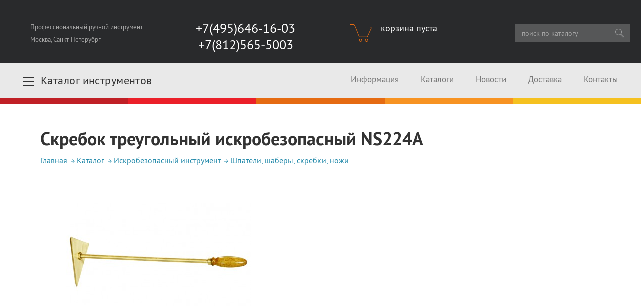

--- FILE ---
content_type: text/html; charset=utf-8
request_url: http://www.wedotools.ru/katalog/iskrobezopasnyy-instrument/shpateli-shabery-skrebki-nozhi/skrebok-treugolnyy-iskrobezopasnyy-ns224a.html
body_size: 42552
content:
<!DOCTYPE html>
<html>
<head>
	<meta charset="utf-8" />
	<meta http-equiv="X-UA-Compatible" content="IE=edge" />
	<meta name="viewport" content="width=device-width, initial-scale=1.0">
    <title>Скребок треугольный искробезопасный NS224A</title>
			<link rel="stylesheet" href="/netcat_template/template/wd/css/fonts.css" />
	<link rel="stylesheet" href="/netcat_template/template/wd/css/style.css" />
	<link rel="stylesheet" href="/netcat_template/template/wd/css/print.css" media="print" />
	<script src="http://ajax.googleapis.com/ajax/libs/jquery/2.2.0/jquery.min.js"></script>
	<script>window.jQuery || document.write('<script src="/netcat_template/template/wd/js/libs/jquery.min.js"><\/script>')</script>
	<script src="/netcat_template/template/wd/js/libs/init_libs.min.js"></script>
	<!--[if lte IE 9]><script src="/netcat_template/template/wd/js/libs/ie9.min.js"></script><![endif]-->
	<script>
		svgLoader.load({
			prefix: 'icon-',
			file: '/netcat_template/template/wd/i/sprites.svg'
		});
	</script>
</head>
<body>
	
		<div class="container">
	<header class="header">
	<div class="header_row-1">
		<div class="row">
			<div class="grid">
				<div class="col">
						
						<div class="slogan">Профессиональный ручной инструмент</div>
                        <div class="slogan">Москва, Санкт-Петерубрг</div>	
				</div>
				<div class="col">
					<div class="header_contacts">
				<div class="header_contacts_cities"></div>
						<div class="header_contacts_tel">
							+7(495)646-16-03 +7(812)565-5003
                        </div>
					</div>
				</div>
				<div class="col">
					<form class="searchbox" action="/katalog/poisk/" method="get">
						<div class="searchbox_wrap">
							<input type="text" name="search" placeholder="поиск по каталогу" value="" />
							<input type="submit" value="" />
						</div>
					</form>
                    					<dl class="shopping-cart">
						<dt>
							<a data-href='/korzina/' href="/korzina/">
								<i class="icon-shopping-cart"></i>
								<span class="shopping-cart_qty hidden">0</span>
							</a>
						</dt>
						<dd>
                                                        корзина пуста
                                                    </dd>
					</dl>
				</div>
			</div><!-- /grid -->
		</div><!-- /row -->
	</div><!-- /header_row-1 -->

	<div class="header_row-2">
		<div class="row">
			<div class="grid">
				<div class="col">
					<nav class="nav-cat">
						<div class="nav-cat_title">
							<i class="icon-nav"></i><span>Каталог инструментов</span>
						</div>
                        
                        <div class="nav-cat_one"><ul>
                                                                                <li>
                            <a href="/katalog/klyuchi-gaechnye/">Ключи гаечные</a>
                                                            <div class="nav-cat_two">
								<div class="nav-cat_two_wrap">
                                    <div class="nav-cat_two_title">Ключи гаечные</div>
                                    <div class="nav-cat_two_grid"><ul>
                                                                                    <li><a href="/katalog/klyuchi-gaechnye/kombinirovannye/">Ключи гаечные комбинированные</a></li>
                                                                                    <li><a href="/katalog/klyuchi-gaechnye/rozhkovye/">Ключи гаечные рожковые</a></li>
                                                                                    <li><a href="/katalog/klyuchi-gaechnye/nakidnye/">Ключи гаечные накидные</a></li>
                                                                                    <li><a href="/katalog/klyuchi-gaechnye/udarnye-nakidnye/">Ключи ударные накидные</a></li>
                                                                                    <li><a href="/katalog/klyuchi-gaechnye/udarnye-rozhkovye/">Ключи ударные рожковые</a></li>
                                                                                    <li><a href="/katalog/klyuchi-gaechnye/serpovidnye/">Серповидные ключи</a></li>
                                                                                    <li><a href="/katalog/klyuchi-gaechnye/tortsevye/">Ключи торцевые</a></li>
                                                                                    <li><a href="/katalog/klyuchi-gaechnye/shestigrannye-imbusovye/">Ключи шестигранные (имбусовые)</a></li>
                                                                                    <li><a href="/katalog/klyuchi-gaechnye/razvodnye/">Ключи разводные</a></li>
                                                                                    <li><a href="/katalog/klyuchi-gaechnye/treschotka/">Ключи трещоточные</a></li>
                                                                                    <li><a href="/katalog/klyuchi-gaechnye/razreznye/">Разрезные ключи</a></li>
                                                                                    <li><a href="/katalog/klyuchi-gaechnye/odnostoronnie/">Ключи односторонние</a></li>
                                                                                    <li><a href="/katalog/klyuchi-gaechnye/sharnirnye/">Ключи шарнирные</a></li>
                                                                                    <li><a href="/katalog/klyuchi-gaechnye/ballonnye/">Ключи баллонные</a></li>
                                                                            </ul></div>
                                </div>
                                </div>
                                                        </li>
                                                                                <li>
                            <a href="/katalog/bity/">Биты для шуруповёрта</a>
                                                        </li>
                                                                                <li>
                            <a href="/katalog/sockets/">Торцевые головки</a>
                                                        </li>
                                                                                <li>
                            <a href="/katalog/sharnirno-gubceviy-instrument/">Шарнирно-губцевый инструмент</a>
                                                            <div class="nav-cat_two">
								<div class="nav-cat_two_wrap">
                                    <div class="nav-cat_two_title">Шарнирно-губцевый инструмент</div>
                                    <div class="nav-cat_two_grid"><ul>
                                                                                    <li><a href="/katalog/sharnirno-gubceviy-instrument/bokorezy-kusachki/">Бокорезы и кусачки</a></li>
                                                                                    <li><a href="/katalog/sharnirno-gubceviy-instrument/semnik-izolyacii/">Съёмники изоляции</a></li>
                                                                                    <li><a href="/katalog/sharnirno-gubceviy-instrument/boltorezy/">Болторезы</a></li>
                                                                                    <li><a href="/katalog/sharnirno-gubceviy-instrument/kabelerezy/">Кабелерезы</a></li>
                                                                                    <li><a href="/katalog/sharnirno-gubceviy-instrument/passatizhi/">Пассатижи</a></li>
                                                                                    <li><a href="/katalog/sharnirno-gubceviy-instrument/nozhnicy/">Ножницы</a></li>
                                                                            </ul></div>
                                </div>
                                </div>
                                                        </li>
                                                                                <li>
                            <a href="/katalog/iskrobezopasnyy-instrument/">Искробезопасный инструмент</a>
                                                            <div class="nav-cat_two">
								<div class="nav-cat_two_wrap">
                                    <div class="nav-cat_two_title">Искробезопасный инструмент</div>
                                    <div class="nav-cat_two_grid"><ul>
                                                                                    <li><a href="/katalog/iskrobezopasnyy-instrument/klyuchi-gaechnye/">Ключи гаечные</a></li>
                                                                                    <li><a href="/katalog/iskrobezopasnyy-instrument/molotki-kuvaldy-zubila-borodki/">Молотки, кувалды, зубила, бородки</a></li>
                                                                                    <li><a href="/katalog/iskrobezopasnyy-instrument/tortsevye-golovki-treschotki/">Торцевые головки, трещотки</a></li>
                                                                                    <li><a href="/katalog/iskrobezopasnyy-instrument/shpateli-shabery-skrebki-nozhi/">Шпатели, шаберы, скребки, ножи</a></li>
                                                                                    <li><a href="/katalog/iskrobezopasnyy-instrument/trubnye-razvodnye-gazovye-klyuchi-kleschi/">Трубные, разводные, газовые ключи, клещи</a></li>
                                                                                    <li><a href="/katalog/iskrobezopasnyy-instrument/schetki-metly/">Щётки и мётлы</a></li>
                                                                                    <li><a href="/katalog/iskrobezopasnyy-instrument/otvertki-shtiftovye-klyuchi/">Отвертки, штифтовые ключи</a></li>
                                                                                    <li><a href="/katalog/iskrobezopasnyy-instrument/klinya-lomy/">Клинья и ломы</a></li>
                                                                                    <li><a href="/katalog/iskrobezopasnyy-instrument/spetsialnye-klyuchi/">Специальные ключи</a></li>
                                                                                    <li><a href="/katalog/iskrobezopasnyy-instrument/lopaty-kirki-topory-vily/">Лопаты, кирки, топоры и вилы</a></li>
                                                                                    <li><a href="/katalog/iskrobezopasnyy-instrument/nabory-iskrobezopasnyh-instrumentov/">Наборы искробезопасных инструментов</a></li>
                                                                                    <li><a href="/katalog/iskrobezopasnyy-instrument/tiski-vedra-pily-polotna-napilniki/">Тиски, ведра, пилы, полотна, напильники</a></li>
                                                                                    <li><a href="/katalog/iskrobezopasnyy-instrument/pintsety-sverla-spitsy/">Пинцеты, сверла, спицы</a></li>
                                                                                    <li><a href="/katalog/iskrobezopasnyy-instrument/telezhka/">Тележка гидравлическая рохля</a></li>
                                                                                    <li><a href="/katalog/iskrobezopasnyy-instrument/tal-ruchnaya-cepnaya/">Таль ручная цепная</a></li>
                                                                            </ul></div>
                                </div>
                                </div>
                                                        </li>
                                                                                <li>
                            <a href="/katalog/vde-instrument/">VDE инструмент</a>
                                                            <div class="nav-cat_two">
								<div class="nav-cat_two_wrap">
                                    <div class="nav-cat_two_title">VDE инструмент</div>
                                    <div class="nav-cat_two_grid"><ul>
                                                                                    <li><a href="/katalog/vde-instrument/sharnirno-gubtsevyy/">Шарнирно-губцевый инструмент</a></li>
                                                                                    <li><a href="/katalog/vde-instrument/otvertki/">Отвёртки</a></li>
                                                                                    <li><a href="/katalog/vde-instrument/nabory/">Наборы инструментов</a></li>
                                                                                    <li><a href="/katalog/vde-instrument/sockets/">Головки торцевые и приводные части</a></li>
                                                                                    <li><a href="/katalog/vde-instrument/klyuchi-gaechnye/">Ключи гаечные</a></li>
                                                                                    <li><a href="/katalog/vde-instrument/prochiy/">Прочий VDE инструмент</a></li>
                                                                            </ul></div>
                                </div>
                                </div>
                                                        </li>
                                                                                <li>
                            <a href="/katalog/nabory-instrumentov/">Наборы инструментов</a>
                                                            <div class="nav-cat_two">
								<div class="nav-cat_two_wrap">
                                    <div class="nav-cat_two_title">Наборы инструментов</div>
                                    <div class="nav-cat_two_grid"><ul>
                                                                                    <li><a href="/katalog/nabory-instrumentov/nasadki/">Наборы насадок для инструмента</a></li>
                                                                                    <li><a href="/katalog/nabory-instrumentov/nakidnyh-rozhkovyh/">Наборы накидных и рожковых ключей</a></li>
                                                                                    <li><a href="/katalog/nabory-instrumentov/shestigrannye-klyuchi/">Наборы шестигранных ключей</a></li>
                                                                                    <li><a href="/katalog/nabory-instrumentov/otvertki/">Наборы отвёрток</a></li>
                                                                            </ul></div>
                                </div>
                                </div>
                                                        </li>
                                                                                <li>
                            <a href="/katalog/otvertki/">Отвёртки</a>
                                                        </li>
                                                                                <li>
                            <a href="/katalog/santehnicheskiy-instrument/">Сантехнический инструмент</a>
                                                            <div class="nav-cat_two">
								<div class="nav-cat_two_wrap">
                                    <div class="nav-cat_two_title">Сантехнический инструмент</div>
                                    <div class="nav-cat_two_grid"><ul>
                                                                                    <li><a href="/katalog/santehnicheskiy-instrument/trubnye/">Ключи  трубные</a></li>
                                                                                    <li><a href="/katalog/santehnicheskiy-instrument/kleschi-perestavnye/">Клещи переставные</a></li>
                                                                                    <li><a href="/katalog/santehnicheskiy-instrument/truborezy/">Труборезы</a></li>
                                                                                    <li><a href="/katalog/santehnicheskiy-instrument/tiski/">Тиски</a></li>
                                                                                    <li><a href="/katalog/santehnicheskiy-instrument/razvalcovochniy/">Развальцовочный инструмент</a></li>
                                                                            </ul></div>
                                </div>
                                </div>
                                                        </li>
                                                                                <li>
                            <a href="/katalog/semniki/">Съёмники</a>
                                                        </li>
                                                                                <li>
                            <a href="/katalog/udarniy-instrument/">Молотки, кувалды, топоры</a>
                                                            <div class="nav-cat_two">
								<div class="nav-cat_two_wrap">
                                    <div class="nav-cat_two_title">Молотки, кувалды, топоры</div>
                                    <div class="nav-cat_two_grid"><ul>
                                                                                    <li><a href="/katalog/udarniy-instrument/molotki/">Молотки</a></li>
                                                                                    <li><a href="/katalog/udarniy-instrument/topory/">Топоры</a></li>
                                                                                    <li><a href="/katalog/udarniy-instrument/lomy/">Ломы</a></li>
                                                                                    <li><a href="/katalog/udarniy-instrument/proboyniki/">Пробойники</a></li>
                                                                                    <li><a href="/katalog/udarniy-instrument/gaykorezy/">Гайкорезы</a></li>
                                                                                    <li><a href="/katalog/udarniy-instrument/kuvaldy/">Кувалды</a></li>
                                                                            </ul></div>
                                </div>
                                </div>
                                                        </li>
                                                                                <li>
                            <a href="/katalog/gidravlicheskie-instrumenty/">Гидравлические инструменты</a>
                                                            <div class="nav-cat_two">
								<div class="nav-cat_two_wrap">
                                    <div class="nav-cat_two_title">Гидравлические инструменты</div>
                                    <div class="nav-cat_two_grid"><ul>
                                                                                    <li><a href="/katalog/gidravlicheskie-instrumenty/razgonschiki-flantsev/">Разгонщики фланцев</a></li>
                                                                                    <li><a href="/katalog/gidravlicheskie-instrumenty/semniki/">Съёмники</a></li>
                                                                                    <li><a href="/katalog/gidravlicheskie-instrumenty/nasosy/">Насосы</a></li>
                                                                                    <li><a href="/katalog/gidravlicheskie-instrumenty/domkraty/">Гидравлические домкраты</a></li>
                                                                                    <li><a href="/katalog/gidravlicheskie-instrumenty/press-kleschi/">Гидравлические пресс-клещи</a></li>
                                                                                    <li><a href="/katalog/gidravlicheskie-instrumenty/kabelerezy/">Гидравлические кабелерезы</a></li>
                                                                                    <li><a href="/katalog/gidravlicheskie-instrumenty/udarniy/">Гидравлический ударный инструмент</a></li>
                                                                                    <li><a href="/katalog/gidravlicheskie-instrumenty/rasshiriteli-trub/">Гидравлические расширители труб</a></li>
                                                                                    <li><a href="/katalog/gidravlicheskie-instrumenty/trubogiby/">Трубогибы гидравлические</a></li>
                                                                                    <li><a href="/katalog/gidravlicheskie-instrumenty/tali/">Тали</a></li>
                                                                                    <li><a href="/katalog/gidravlicheskie-instrumenty/cylinders/">Гидравлические цилиндры</a></li>
                                                                                    <li><a href="/katalog/gidravlicheskie-instrumenty/telezhki/">Гидравлические тележки</a></li>
                                                                            </ul></div>
                                </div>
                                </div>
                                                        </li>
                                                                                <li>
                            <a href="/katalog/dinamometricheskie-gaykoverty/">Динамометрические  гайковерты</a>
                                                            <div class="nav-cat_two">
								<div class="nav-cat_two_wrap">
                                    <div class="nav-cat_two_title">Динамометрические  гайковерты</div>
                                    <div class="nav-cat_two_grid"><ul>
                                                                                    <li><a href="/katalog/dinamometricheskie-gaykoverty/dinamometricheskiy-klyuch-s-elektroprivodom/">Динамометрический ключ с электроприводом</a></li>
                                                                            </ul></div>
                                </div>
                                </div>
                                                        </li>
                                                                                <li>
                            <a href="/katalog/meritelnyy-instrument/">Мерительный инструмент</a>
                                                            <div class="nav-cat_two">
								<div class="nav-cat_two_wrap">
                                    <div class="nav-cat_two_title">Мерительный инструмент</div>
                                    <div class="nav-cat_two_grid"><ul>
                                                                                    <li><a href="/katalog/meritelnyy-instrument/ruletki/">Рулетки</a></li>
                                                                                    <li><a href="/katalog/meritelnyy-instrument/urovni/">Уровни</a></li>
                                                                                    <li><a href="/katalog/meritelnyy-instrument/shtangencirkuli/">Штангенциркули</a></li>
                                                                            </ul></div>
                                </div>
                                </div>
                                                        </li>
                                                                                <li>
                            <a href="/katalog/titanovyy-instrument/">Титановый инструмент</a>
                                                            <div class="nav-cat_two">
								<div class="nav-cat_two_wrap">
                                    <div class="nav-cat_two_title">Титановый инструмент</div>
                                    <div class="nav-cat_two_grid"><ul>
                                                                                    <li><a href="/katalog/titanovyy-instrument/klyuchi/">Ключи</a></li>
                                                                                    <li><a href="/katalog/titanovyy-instrument/sharnirno-gubtseviy/">Шарнирно-губцевый инструмент</a></li>
                                                                                    <li><a href="/katalog/titanovyy-instrument/prochiy/">Прочий инструмент</a></li>
                                                                                    <li><a href="/katalog/titanovyy-instrument/nabory/">Наборы титанового инструмента</a></li>
                                                                            </ul></div>
                                </div>
                                </div>
                                                        </li>
                                                                                <li>
                            <a href="/katalog/avtomobilnyy-instrument/">Автомобильный инструмент</a>
                                                        </li>
                                                                                <li>
                            <a href="/katalog/rashodnye-materialy/">Расходные материалы</a>
                                                            <div class="nav-cat_two">
								<div class="nav-cat_two_wrap">
                                    <div class="nav-cat_two_title">Расходные материалы</div>
                                    <div class="nav-cat_two_grid"><ul>
                                                                                    <li><a href="/katalog/rashodnye-materialy/sverla-bury/">Свёрла и буры</a></li>
                                                                                    <li><a href="/katalog/rashodnye-materialy/nozhi/">Ножи</a></li>
                                                                                    <li><a href="/katalog/rashodnye-materialy/napilniki/">Напильники</a></li>
                                                                                    <li><a href="/katalog/rashodnye-materialy/doloto/">Долото</a></li>
                                                                                    <li><a href="/katalog/rashodnye-materialy/zubilo/">Зубило</a></li>
                                                                                    <li><a href="/katalog/rashodnye-materialy/abrazivnye-diski/">Диски абразивные</a></li>
                                                                                    <li><a href="/katalog/rashodnye-materialy/nozhovki-i-polotna/">Ножовки и полотна</a></li>
                                                                            </ul></div>
                                </div>
                                </div>
                                                        </li>
                                                                                <li>
                            <a href="/katalog/dinamometricheskiy-instrument/">Динамометрический инструмент</a>
                                                        </li>
                                                                                <li>
                            <a href="/katalog/instrumentalnaya-mebel-i-sredstva-hraneniya/">Инструментальная мебель и средства хранения</a>
                                                            <div class="nav-cat_two">
								<div class="nav-cat_two_wrap">
                                    <div class="nav-cat_two_title">Инструментальная мебель и средства хранения</div>
                                    <div class="nav-cat_two_grid"><ul>
                                                                                    <li><a href="/katalog/instrumentalnaya-mebel-i-sredstva-hraneniya/telezhki-verstaki/">Тележки и верстаки</a></li>
                                                                                    <li><a href="/katalog/instrumentalnaya-mebel-i-sredstva-hraneniya/yaschiki-instrumentov/">Ящики для инструментов</a></li>
                                                                            </ul></div>
                                </div>
                                </div>
                                                        </li>
                                                                                <li>
                            <a href="/katalog/dopolnitelnyi/">Струбцины, зажимы, тиски</a>
                                                            <div class="nav-cat_two">
								<div class="nav-cat_two_wrap">
                                    <div class="nav-cat_two_title">Струбцины, зажимы, тиски</div>
                                    <div class="nav-cat_two_grid"><ul>
                                                                                    <li><a href="/katalog/dopolnitelnyi/strubtsiny/">Струбцины</a></li>
                                                                                    <li><a href="/katalog/dopolnitelnyi/zazhimy/">Зажимы</a></li>
                                                                                    <li><a href="/katalog/dopolnitelnyi/tiski/">Тиски</a></li>
                                                                            </ul></div>
                                </div>
                                </div>
                                                        </li>
                                                                                <li>
                            <a href="/katalog/tiski-slesarnye-chugunnye-tsch/">Тиски слесарные чугунные ТСЧ</a>
                                                        </li>
                                                                                <li>
                            <a href="/katalog/osborn/">Osborn</a>
                                                            <div class="nav-cat_two">
								<div class="nav-cat_two_wrap">
                                    <div class="nav-cat_two_title">Osborn</div>
                                    <div class="nav-cat_two_grid"><ul>
                                                                                    <li><a href="/katalog/osborn/diskovye-schetki/">Дисковые щетки</a></li>
                                                                                    <li><a href="/katalog/osborn/chashechnye-schetki/">Чашечные щетки</a></li>
                                                                                    <li><a href="/katalog/osborn/konicheskie-schetki/">Конические щетки</a></li>
                                                                                    <li><a href="/katalog/osborn/kontsevye-schetki/">Концевые щетки</a></li>
                                                                                    <li><a href="/katalog/osborn/lepestkovye-schetki/">Лепестковые щетки</a></li>
                                                                                    <li><a href="/katalog/osborn/ruchnye-schetki/">Ручные щетки</a></li>
                                                                            </ul></div>
                                </div>
                                </div>
                                                        </li>
                                                </ul></div>

						
					</nav>
				</div><!-- /col, левая часть -->

				<div class="col">
					<nav class="nav-primary">
                    
                                                                        <a href="/informatsiya/">Информация</a>
                                                                                                <a href="/katalogi/">Каталоги</a>
                                                                                                <a href="/novosti/">Новости</a>
                                                                                                <a href="/dostavkka/">Доставка</a>
                                                                                                <a href="/kontakty/">Контакты</a>
                                            					</nav>
					<nav class="nav-primary-btn">
						О нас <i class="icon-next"></i>
					</nav>
				</div><!-- /col, правая часть -->
			</div><!-- /grid -->
		</div><!-- /row -->
	</div><!-- /header_row-2 -->
</header><!-- /header -->

	<main>
    		<ul class="teaser">
			<li></li>
			<li></li>
			<li></li>
			<li></li>
			<li></li>
		</ul>
    
		<div class="row ">
            			    <h1>Скребок треугольный искробезопасный NS224A</h1>
                            
              
                <div class='breadcrumbs'>
                <a href='/'>Главная</a>
                                                            <a href='/katalog/'>Каталог</a>
                                                                                <a href='/katalog/iskrobezopasnyy-instrument/'>Искробезопасный инструмент</a>
                                                                                <a href='/katalog/iskrobezopasnyy-instrument/shpateli-shabery-skrebki-nozhi/'>Шпатели, шаберы, скребки, ножи</a>                                                                                                                      
                </div>
                            

<div class="product-full">
    <div class="product-full_images">
            <img src="/netcat_files/multifile/2599/370x350_r/NS224A.jpg">
        </div>
    <div class="product-full_description">
                </div>
</div>

 
<div class="wide-content-wrapper">
    <form action="/netcat/modules/netshop/actions/cart.php" class="add_to_cart_form" method="post">
    <input type="hidden" name="redirect_url" value="http://www.wedotools.ru/katalog/iskrobezopasnyy-instrument/shpateli-shabery-skrebki-nozhi/skrebok-treugolnyy-iskrobezopasnyy-ns224a.html">
    <input type="hidden" name="cart_mode" value="add">

    <table class="list-shopping-items">
        <thead><tr>
			<td>Код</td>
						<td>Размер</td>
            			<td>Длина</td>
                        
            <!--выключенная цена-->
			<!--td>Стоимость</td-->
            <!--/выключенная цена-->

            <!--временная заглушка, удалить при возврате цены-->
            <td style="width:0"></td>
            <!--/временная заглушка-->

			<td>На складе</td>
			<td>Количество</td>
			<td>Заказ</td>
		</tr></thead>
        <tbody>
        		    <tr>
			    <td>NS224A-1002</td>
                                <td>150</td>
                                <td>470</td>
                                
                <!--выключенная цена-->
				<!--td> ₽</td-->
                <!--/выключенная цена-->
                
                <!--временная заглушка, удалить при возврате цены-->
                <td style="width:0"></td>
                <!--/временная заглушка-->
                            
				<td>
				    <div class="qty"><div class="qty_"></div></div>
			    </td>
			    <td>
                    <div class="spinner" data-trigger="spinner" data-min="0" data-max="10000">
                        <div class="spinner_up" data-spin="down"></div>
                        <input type="text" value="1" data-rule="quantity" id="item_2842" name="cart[2003][2842]" />
                        <div class="spinner_down" data-spin="up"></div>
				    </div>
			    </td>
				<td><a href="" class="btn btn__small btn__red add_to_cart" data-field="#item_2842"><i class="icon-shopping-cart"></i>в корзину</a></td>
			</tr>        
         
        </tbody>
    </table>
    </form>
</div>
		</div><!-- /row -->
	</main>
		</div><!-- /container-->
	

	<footer class="footer">
	<div class="row footer_row-1">
		<div class="footer_logos">
			<img src="/netcat_template/template/wd/i/logos/1.png">
			<img src="/netcat_template/template/wd/i/logos/2.png">
			<img src="/netcat_template/template/wd/i/logos/3.png">
			<img src="/netcat_template/template/wd/i/logos/4.png">
			<img src="/netcat_template/template/wd/i/logos/5.png">
			<img src="/netcat_template/template/wd/i/logos/6.png">
		</div>
	</div>
    <div id="InfratelWidget"></div>
<script type="text/javascript">
var infratelStyles = document.createElement('link'); infratelStyles.setAttribute('rel', 'stylesheet'); infratelStyles.setAttribute('href', ((document.location.protocol.indexOf('file') !== -1) ? 'http:' : document.location.protocol) + '//mightycallstorage.blob.core.windows.net/cqjs/widget.css'); document.getElementsByTagName('head')[0].appendChild(infratelStyles);
document.write(unescape('%3Cscript src="' + ((document.location.protocol.indexOf('file') !== -1) ? 'http:' : document.location.protocol) + '//mightycallstorage.blob.core.windows.net/cqjs/T1U9aW5mb0B3ZWRvdG9vbHMucnUsT1U9WWFuZGV4LE9VPUluZnJhdGVsLERDPXlhMDEsREM9bWlnaHR5Y2FsbCxEQz1sb2NhbA2.js" type="text/javascript"%3E%3C/script%3E'));
document.write(unescape('%3Cscript src="' + ((document.location.protocol.indexOf('file') !== -1) ? 'http:' : document.location.protocol) + '//mightycallstorage.blob.core.windows.net/cqjs/common.js" type="text/javascript"%3E%3C/script%3E'));
</script>
	<div class="row footer_row-2">
		<div class="grid">
			
			<div class="col">
				<div class="vcard vcard-footer">
					<p class="footer_copyrights">© <span class="org fn">Wedo Rus</span> <script>document.write(new Date().getFullYear());</script></p>
					<p>
														<a href="tel:+7(495)646-16-03" class="tel">+7(495)646-16-03</a> /
												<span class="adr">
							<span class="locality">Москва</span>,
							<span class="street-address">108811, 22 километр Киевское шоссе, д. 4, стр. 1, эт. 6, блок Б, офис 601-Б</span>
						</span></p>
				</div>
			</div>
			<div class="col">
				<div class="sitecredits"><a href="http://greenjet.ru/">Сайт сделан в Greenjet</a></div>
			</div>
		</div>
	</div>
</footer><!-- /footer -->
<a class="zchbLink" href="https://zachestnyibiznes.ru/company/ul/1157847438143_7814299294_OOO-VEDO-RUS?w=1">
    <div class="zchbWidgetSmall">
        <div class="zchbHead zchbSmall"><big>Мы&nbsp;&ndash;&nbsp;<span>ЗА</span>ЧЕСТНЫЙБИЗНЕС</big></div>
    </div>
</a>
	<script src="/netcat_template/template/wd/js/libs/libs.min.js"></script>
	<script src="/netcat_template/template/wd/js/app.js"></script>
	<script src="/netcat_template/template/wd/js/s.js"></script>
<script type="text/javascript">
    document.write(unescape("%3Cscript src='" + ((document.location.protocol.indexOf("file") !== -1) ? "http:" : document.location.protocol) + "//yandex.mightycall.ru/c2c/js/MightyCallC2C_5.4.js' type='text/javascript'%3E%3C/script%3E"));   
    document.write(unescape("%3Cscript src='" + ((document.location.protocol.indexOf("file") !== -1) ? "http:" : document.location.protocol) +  "//mightycallstorage.blob.core.windows.net/c2cjss/44e1458e-eac2-4fb4-9595-076986ce2547.js' type='text/javascript'%3E%3C/script%3E"));
</script>
<script type="text/javascript">
    InitClick2Call();
</script>
	<meta name='yandex-verification' content='6fe849cd2dc3399a' />
    <!-- Yandex.Metrika counter --> <script type="text/javascript"> (function (d, w, c) { (w[c] = w[c] || []).push(function() { try { w.yaCounter36702840 = new Ya.Metrika({ id:36702840, clickmap:true, trackLinks:true, accurateTrackBounce:true }); } catch(e) { } }); var n = d.getElementsByTagName("script")[0], s = d.createElement("script"), f = function () { n.parentNode.insertBefore(s, n); }; s.type = "text/javascript"; s.async = true; s.src = "https://mc.yandex.ru/metrika/watch.js"; if (w.opera == "[object Opera]") { d.addEventListener("DOMContentLoaded", f, false); } else { f(); } })(document, window, "yandex_metrika_callbacks"); </script> <noscript><div><img src="https://mc.yandex.ru/watch/36702840" style="position:absolute; left:-9999px;" alt="" /></div></noscript> <!-- /Yandex.Metrika counter -->

</body>
</html>

--- FILE ---
content_type: text/css
request_url: http://www.wedotools.ru/netcat_template/template/wd/css/fonts.css
body_size: 374
content:
@font-face {
  font-family: 'PTSans';
  src: url("fonts/PTSans-Regular.woff") format('woff'), url("fonts/PTSans-Regular.ttf") format('truetype');
  font-style: normal;
  font-weight: 400;
}
@font-face {
  font-family: 'PTSans';
  src: url("fonts/PTSans-Bold.woff") format('woff'), url("fonts/PTSans-Bold.ttf") format('truetype');
  font-style: normal;
  font-weight: 700;
}


--- FILE ---
content_type: text/css
request_url: http://www.wedotools.ru/netcat_template/template/wd/css/style.css
body_size: 75943
content:
article,
aside,
details,
figcaption,
figure,
footer,
header,
main,
nav,
section,
summary {
  display: block;
}
audio,
canvas,
video {
  display: inline-block;
}
audio:not([controls]) {
  display: none;
  height: 0;
}
[hidden],
template {
  display: none;
}
strong,
b {
  font-weight: inherit;
}
strong,
b {
  font-weight: bolder;
}
html {
  font-family: sans-serif;
  font-size: 62.5%;
  -ms-text-size-adjust: 100%;
  -webkit-text-size-adjust: 100%;
}
body {
  margin: 0;
}
a {
  background: transparent;
}
a:focus,
a:active,
a:hover {
  outline: 0;
}
abbr[title] {
  border-bottom: 1px dotted;
}
dfn {
  font-style: italic;
}
hr {
  -moz-box-sizing: content-box;
  box-sizing: content-box;
  height: 0;
}
mark {
  color: #000;
  background: #ff0;
}
code,
kbd,
pre,
samp {
  font-family: monospace, serif;
  font-size: 1em;
}
pre {
  white-space: pre-wrap;
}
q {
  quotes: "\201C" "\201D" "\2018" "\2019";
}
small {
  font-size: 80%;
}
sub,
sup {
  font-size: 75%;
  line-height: 0;
  position: relative;
  vertical-align: baseline;
}
sup {
  top: -0.5em;
}
sub {
  bottom: -0.25em;
}
img {
  border: 0;
}
svg:not(:root) {
  overflow: hidden;
}
figure {
  margin: 0;
}
fieldset {
  margin: 0 2px;
  padding: 0.35em 0.625em 0.75em;
}
legend {
  border: 0;
  padding: 0;
}
button,
input,
select,
textarea {
  font-family: inherit;
  font-size: 100%;
  margin: 0;
}
button,
input {
  line-height: normal;
}
button,
select {
  text-transform: none;
}
button,
html input[type="button"],
input[type="reset"],
input[type="submit"] {
  -webkit-appearance: button;
  cursor: pointer;
}
button[disabled],
html input[disabled] {
  cursor: default;
}
input[type="checkbox"],
input[type="radio"] {
  box-sizing: border-box;
  padding: 0;
}
input[type="search"] {
  -webkit-appearance: textfield;
  -moz-box-sizing: content-box;
  -webkit-box-sizing: content-box;
  box-sizing: content-box;
}
input[type="search"]::-webkit-search-cancel-button,
input[type="search"]::-webkit-search-decoration {
  -webkit-appearance: none;
}
button::-moz-focus-inner,
input::-moz-focus-inner {
  border: 0;
  padding: 0;
}
textarea {
  overflow: auto;
  vertical-align: top;
}
table {
  border-collapse: collapse;
  border-spacing: 0;
}
dl {
  margin: 0;
  padding: 0;
}
dd {
  margin: 0;
}
@font-face {
  font-family: 'PTSans';
  src: url("fonts/PTSans-Regular.woff") format('woff'), url("fonts/PTSans-Regular.ttf") format('truetype');
  font-style: normal;
  font-weight: 400;
}
@font-face {
  font-family: 'PTSans';
  src: url("fonts/PTSans-Bold.woff") format('woff'), url("fonts/PTSans-Bold.ttf") format('truetype');
  font-style: normal;
  font-weight: 700;
}
html {
  box-sizing: border-box;
}
*,
*:before,
*:after {
  box-sizing: inherit;
}
*:first-child {
  margin-top: 0;
}
*:last-child {
  margin-bottom: 0;
}
html,
body {
  height: 100%;
}
html,
button,
input,
select,
textarea {
  color: #333;
}
body {
  fill: currentColor;
  font: 400 16px PTSans, 'Helvetica Neue', Arial, sans-serif;
}
main {
  padding-bottom: 30px;
}
ul {
  padding: 0;
  margin: 24px 0 24px 23px;
}
ul li {
  line-height: 1.7em;
  padding-left: 30px;
  position: relative;
  margin: 0 0 10px 0;
  list-style: none;
}
ul li:before {
  left: 0;
  top: 0.9em;
  content: '';
  width: 17px;
  height: 1px;
  overflow: hidden;
  background: #000;
  position: absolute;
}
ul ul {
  padding: 0;
  margin: 12px 0 0 19px;
}
ul ul:first-child,
ul ul:last-child {
  margin: 12px 0 0 19px;
}
ul ul li {
  padding: 0 0 0 17px;
}
ul ul li:before {
  top: 0.7em;
  width: 4px;
  height: 4px;
  background: #c12026;
}
ol {
  padding: 0;
  margin: 27px 0;
  counter-reset: digits-counter;
}
ol li {
  list-style: none;
  margin: 0 0 10px 0;
  line-height: 1.7em;
  counter-increment: digits-counter;
}
@media (max-width: 767px) {
  ol li {
    padding-left: 20px;
  }
}
@media (min-width: 768px) {
  ol li {
    padding-left: 50px;
  }
}
ol li:before {
  width: 40px;
  position: absolute;
  margin-left: -43px;
  text-align: right;
  content: counters(digits-counter, '.') '. ';
}
ol ol {
  margin: 10px 0 10px 10px !important;
}
@media (max-width: 767px) {
  ol ol li {
    padding-left: 40px;
  }
}
@media (min-width: 768px) {
  ol ol li {
    padding-left: 55px;
  }
}
ol ol li:before {
  content: counters(digits-counter, '.') ' ';
}
p {
  line-height: 1.7;
  margin: 0 0 1.5em 0;
}
hr {
  display: block;
  height: 1px;
  border: 0;
  border-top: 1px solid #ccc;
  margin: 1em 0;
  padding: 0;
}
img {
  max-width: 100%;
  vertical-align: middle;
}
a {
  color: #288cac;
}
a:hover {
  color: #20708a;
}
.col {
  vertical-align: top;
  display: inline-block;
}
label {
  cursor: default;
}
.clear:before,
.row-wide:before,
.row:before,
.grid:before,
.clear:after,
.row-wide:after,
.row:after,
.grid:after {
  content: "";
  display: table;
  line-height: 0;
}
.clear:after,
.row-wide:after,
.row:after,
.grid:after {
  clear: both;
}
[class*="icon-"] {
  line-height: 0;
  position: relative;
  display: inline-block;
  vertical-align: middle;
}
[class*="icon-"] svg {
  height: 1px;
  width: 100%;
  fill: currentColor;
  overflow: visible;
  vertical-align: top;
  box-sizing: content-box;
}
.header {
  color: #fff;
}
.header a {
  color: currentColor;
}
@media (max-width: 479px) {
  .header .icon-logo {
    width: 160px;
  }
}
@media (min-width: 480px) and (max-width: 979px) {
  .header .icon-logo {
    width: 190px;
  }
}
.header .row {
  width: auto;
  max-width: 1210px;
}
.header_row-1 {
  background: #292a2c;
}
@media (max-width: 767px) {
  .header_row-1 {
    padding: 0 12px;
  }
}
@media (min-width: 768px) and (max-width: 979px) {
  .header_row-1 {
    padding: 0 22px;
  }
}
@media (min-width: 980px) {
  .header_row-1 {
    padding: 0 22px 0 60px;
  }
}
.header_row-1 .grid {
  height: 126px;
  -webkit-align-items: center;
  -ms-flex-align: center;
  align-items: center;
  -webkit-justify-content: space-between;
  -ms-flex-pack: justify;
  justify-content: space-between;
}
@media (max-width: 767px) {
  .header_row-1 .grid {
    -webkit-flex-direction: column;
    -ms-flex-direction: column;
    flex-direction: column;
  }
}
.header_row-1 .grid > .col {
  -webkit-flex: 0 1 auto;
  -ms-flex: 0 1 auto;
  flex: 0 1 auto;
}
@media (max-width: 767px) {
  .header_row-1 .grid > .col:first-child {
    width: 55%;
    padding-top: 16px;
    -webkit-flex: 1 1 auto;
    -ms-flex: 1 1 auto;
    flex: 1 1 auto;
  }
}
@media (min-width: 1280px) {
  .header_row-1 .grid > .col:first-child {
    width: 25%;
  }
}
@media (max-width: 767px) {
  .header_row-1 .grid > .col:nth-child(2) {
    -webkit-flex: 1 1 auto;
    -ms-flex: 1 1 auto;
    flex: 1 1 auto;
    width: 55%;
  }
}
@media (min-width: 768px) and (max-width: 979px) {
  .header_row-1 .grid > .col:nth-child(2) {
    -webkit-flex: 1 1 0%;
    -ms-flex: 1 1 0%;
    flex: 1 1 0%;
  }
}
@media (min-width: 980px) and (max-width: 1279px) {
  .header_row-1 .grid > .col:nth-child(2) {
    -webkit-flex: 1 1 0%;
    -ms-flex: 1 1 0%;
    flex: 1 1 0%;
  }
}
@media (min-width: 1280px) {
  .header_row-1 .grid > .col:nth-child(2) {
    width: 27%;
  }
}
@media (max-width: 767px) {
  .header_row-1 .grid > .col:last-child {
    top: 50%;
    width: 45%;
    text-align: right;
    position: relative;
    -webkit-transform: translate(0 , -50%);
    -ms-transform: translate(0 , -50%);
    transform: translate(0 , -50%);
  }
}
@media (min-width: 768px) and (max-width: 979px) {
  .header_row-1 .grid > .col:last-child {
    max-width: 300px;
  }
}
@media (min-width: 980px) and (max-width: 1279px) {
  .header_row-1 .grid > .col:last-child {
    max-width: 300px;
  }
}
@media (min-width: 1280px) {
  .header_row-1 .grid > .col:last-child {
    width: 48%;
  }
}
.header_row-2 {
  background: #e9e9e9;
}
@media (max-width: 767px) {
  .header_row-2 {
    padding: 0 12px;
  }
}
@media (min-width: 768px) and (max-width: 979px) {
  .header_row-2 {
    padding: 0 12px 0 22px;
  }
}
@media (min-width: 980px) {
  .header_row-2 {
    padding: 0 0 0 22px;
  }
}
.header_row-2 .grid {
  -webkit-align-items: center;
  -ms-flex-align: center;
  align-items: center;
  -webkit-justify-content: space-between;
  -ms-flex-pack: justify;
  justify-content: space-between;
}
.header_row-2 .grid > .col {
  -webkit-flex: 1 1 auto;
  -ms-flex: 1 1 auto;
  flex: 1 1 auto;
}
.header_contacts {
  text-align: center;
}
@media (max-width: 767px) {
  .header_contacts {
    text-align: left;
    margin-top: -20px;
  }
}
@media (min-width: 980px) and (max-width: 1279px) {
  .header_contacts {
    margin: 0;
  }
}
@media (min-width: 1280px) {
  .header_contacts {
    margin: 20px 55px 0 0;
  }
}
.header_contacts_cities {
  color: #8f9090;
  font-size: 15px;
  margin: 0 0 3px 0;
}
@media (max-width: 479px) {
  .header_contacts_cities {
    font-size: 15px;
  }
}
@media (max-width: 767px) {
  .header_contacts_cities {
    margin: 0;
  }
}
.header_contacts_tel {
  color: #fff;
  font-size: 26px;
}
@media (max-width: 479px) {
  .header_contacts_tel {
    font-size: 20px;
  }
}
.header_contacts_tel a {
  color: #fff !important;
  text-decoration: none;
}
.shopping-cart {
  margin: 0;
  padding: 0;
  position: relative;
}
@media (max-width: 479px) {
  .shopping-cart {
    margin-left: 6px;
  }
}
@media (min-width: 480px) and (max-width: 767px) {
  .shopping-cart {
    margin-left: 22px;
  }
}
@media (max-width: 767px) {
  .shopping-cart {
    display: inline-block;
  }
}
@media (min-width: 980px) and (max-width: 1279px) {
  .shopping-cart {
    margin-bottom: 10px;
  }
}
@media (min-width: 1280px) {
  .shopping-cart {
    display: table;
    max-width: 42%;
    float: left;
  }
}
@media (max-width: 767px) {
  .shopping-cart_qty {
    color: #000;
    background: #fff;
    font-size: 16px;
    line-height: 20px;
    padding: 0 5px;
    font-weight: 700;
    position: absolute;
    top: -5px;
    right: -4px;
  }
}
@media (min-width: 768px) {
  .shopping-cart_qty {
    display: none;
  }
}
.shopping-cart dt {
  width: 62px;
  display: table-cell;
  color: #e56b12;
}
.shopping-cart dt a {
  border: 0;
}
@media (max-width: 479px) {
  .shopping-cart dt {
    width: 52px;
    height: 52px;
  }
}
@media (min-width: 480px) and (max-width: 767px) {
  .shopping-cart dt {
    height: 62px;
  }
}
@media (max-width: 767px) {
  .shopping-cart dt {
    display: block;
    background: #e56b12;
  }
}
@media (max-width: 767px) {
  .shopping-cart dt [class*="icon-"] {
    top: 50%;
    left: 50%;
    color: #fff;
    position: absolute;
    -webkit-transform: translate(-50% , -50%);
    -ms-transform: translate(-50% , -50%);
    transform: translate(-50% , -50%);
  }
}
@media (min-width: 768px) {
  .shopping-cart dt [class*="icon-"] {
    top: 8px;
  }
}
.shopping-cart dd {
  margin: 0;
  font-size: 18px;
  line-height: 1.1;
  display: table-cell;
}
@media (max-width: 767px) {
  .shopping-cart dd {
    display: none;
  }
}
.shopping-cart strong {
  font-weight: 700;
}
.shopping-cart a {
  color: #e56b12;
  text-decoration: none;
  border-bottom: solid 1px rgba(229,107,18,0.5);
}
.searchbox {
  background: #565758;
}
@media (max-width: 479px) {
  .searchbox {
    width: 52px;
    height: 52px;
  }
}
@media (min-width: 480px) and (max-width: 767px) {
  .searchbox {
    width: 62px;
    height: 62px;
  }
}
@media (max-width: 767px) {
  .searchbox {
    cursor: pointer;
    display: inline-block;
    background: #797a7b 50% 50% no-repeat url("[data-uri]");
  }
}
@media (min-width: 980px) and (max-width: 1279px) {
  .searchbox {
    width: 100%;
    margin: 0 0 10px 0;
  }
}
@media (min-width: 1280px) {
  .searchbox {
    width: 41%;
    float: right;
    margin: 8px 0 0 0;
  }
}
.searchbox_wrap {
  position: relative;
}
@media (max-width: 767px) {
  .searchbox_wrap {
    top: 0;
    left: -100%;
    right: 0;
    height: 62px;
    z-index: 100;
    background: #797a7b;
    position: absolute;
    display: none;
  }
}
@media (max-width: 767px) {
  .searchbox.active .searchbox_wrap {
    display: block;
  }
}
.searchbox [type="text"] {
  border: 0;
  width: 100%;
  color: #fff;
  height: 36px;
  font-size: 14px;
  padding: 0 40px 0 14px;
  background: transparent;
}
@media (max-width: 767px) {
  .searchbox [type="text"] {
    height: 62px;
    font-size: 20px;
    padding: 0 72px 0 14px;
  }
}
.searchbox [type="text"]::-webkit-input-placeholder {
  color: #a7a7a7;
  opacity: 1;
}
.searchbox [type="text"]::-moz-placeholder {
  color: #a7a7a7;
  opacity: 1;
}
.searchbox [type="text"]:-ms-input-placeholder {
  color: #a7a7a7;
  opacity: 1;
}
.searchbox [type="text"]::placeholder {
  color: #a7a7a7;
  opacity: 1;
}
.searchbox [type="submit"] {
  top: 0;
  right: 0;
  bottom: 0;
  border: 0;
  width: 40px;
  opacity: 0.4;
  position: absolute;
  background: transparent 50% 50% no-repeat url("[data-uri]");
}
@media (max-width: 767px) {
  .searchbox [type="submit"] {
    width: 62px;
    background-image: url("[data-uri]");
  }
}
.searchbox [type="submit"]:hover {
  opacity: 1;
}
.slogan {
  color: #a3a3a3;
  font-size: 13px;
  margin: 8px 0 0 0;
}
@media (max-width: 979px) {
  .slogan {
    display: none;
  }
}
.nav-primary-btn {
  color: #89898a;
  font-size: 17px;
  float: right;
  cursor: pointer;
  text-transform: uppercase;
  -webkit-transition: all 0.1s;
  transition: all 0.1s;
}
.nav-primary-btn:hover {
  color: #000;
}
@media (max-width: 479px) {
  .nav-primary-btn {
    margin-top: 7px;
  }
}
@media (min-width: 480px) and (max-width: 767px) {
  .nav-primary-btn {
    margin-top: 9px;
  }
}
@media (min-width: 768px) {
  .nav-primary-btn {
    display: none;
  }
}
.nav-primary-btn a {
  color: currentColor;
  text-decoration: none;
}
.nav-primary-btn a:hover {
  color: #000;
}
.nav-primary-btn [class*="icon-"] {
  margin-left: 10px;
}
.nav-primary {
  font-size: 0;
  text-align: right;
}
@media (max-width: 767px) {
  .nav-primary {
    text-align: left;
    font-size: 17px;
    position: absolute;
    background: #fff;
    z-index: 100;
    padding: 10px 0;
    white-space: nowrap;
    right: 0;
    margin-top: -7px;
    opacity: 0;
    visibility: hidden;
    box-shadow: 0 4px 10px rgba(0,0,0,0.3);
  }
}
.nav-primary__visible {
  opacity: 1;
  visibility: visible;
}
.nav-primary a {
  color: #797979;
  position: relative;
  display: inline-block;
}
@media (max-width: 767px) {
  .nav-primary a {
    display: block;
    padding: 5px 20px;
    text-decoration: none;
  }
  .nav-primary a:hover {
    color: #fff;
    background: #e56b12;
  }
}
@media (min-width: 768px) and (max-width: 979px) {
  .nav-primary a {
    font-size: 17px;
    margin-top: 7px;
    padding: 10px 12px 14px 12px;
  }
}
@media (min-width: 980px) {
  .nav-primary a {
    font-size: 17px;
    padding: 22px 22px 26px 22px;
  }
}
.nav-primary a.active {
  color: #fff;
  cursor: default;
  pointer-events: none;
  text-decoration: none;
  background: #c12026;
}
.nav-primary_counter {
  top: 19px;
  color: #fff;
  padding: 1px 3px;
  font-size: 11px;
  line-height: 10px;
  position: absolute;
  background: #eb2029;
}
@media (max-width: 767px) {
  .nav-primary_counter {
    top: 3px;
  }
}
@media (min-width: 768px) and (max-width: 979px) {
  .nav-primary_counter {
    right: 0;
  }
}
@media (min-width: 980px) {
  .nav-primary_counter {
    right: 10px;
  }
}
.nav-cat {
  z-index: 1000;
}
.nav-cat_title {
  z-index: 20;
  cursor: default;
  font-size: 22px;
  padding: 10px 20px 10px 0;
  color: #333;
  position: relative;
  letter-spacing: 0.02em;
  display: inline-block;
}
@media (max-width: 479px) {
  .nav-cat_title {
    font-size: 15px;
    padding: 10px 0 10px 0;
  }
}
.nav-cat_title:hover {
  color: #c02026;
}
.nav-cat_title [class*="icon-"] {
  margin-right: 13px;
}
.nav-cat_title span {
  background: 0 100% repeat-x url("[data-uri]");
}
.nav-cat_one {
  z-index: 10;
  color: #292a2c;
  line-height: 1.2;
  background: #fff;
  position: absolute;
  margin: -53px 0 0 -16px;
  padding: 65px 0 5px 0;
  letter-spacing: 0.02em;
  opacity: 0;
  min-width: 300px;
  visibility: hidden;
  -webkit-transition: all 0.15s ease-out;
  transition: all 0.15s ease-out;
}
.nav-cat_one:after {
  top: 0;
  left: 0;
  right: 0;
  bottom: 0;
  content: '';
  z-index: -1;
  overflow: hidden;
  position: absolute;
  box-shadow: 0 4px 10px rgba(0,0,0,0.3);
}
@media (max-width: 479px) {
  .nav-cat_one {
    padding: 45px 0 5px 0;
    margin: -42px 0 0 -16px;
  }
}
@media (min-width: 480px) and (max-width: 767px) {
  .nav-cat_one {
    margin: -50px 0 0 -16px;
  }
}
@media (max-width: 767px) {
  .nav-cat_one {
    right: 8px;
    left: 23px;
  }
}
.nav-cat_one.active {
  opacity: 1;
  visibility: visible;
}
.nav-cat_one > ul {
  padding: 0;
  margin: 0 0 10px 0;
}
.nav-cat_one > ul:after {
  left: 40px;
  content: '';
  height: 1px;
  right: 33px;
  margin-top: 6px;
  overflow: hidden;
  position: absolute;
  background: #c02026;
}
.nav-cat_one > ul:last-child:after {
  display: none;
}
.nav-cat_one > ul > li {
  margin: 0;
  padding: 0;
  font-size: 15px;
  line-height: 1.2em;
  list-style: none;
  position: static;
}
.nav-cat_one > ul > li:before {
  display: none;
}
.nav-cat_one > ul > li > a {
  color: #292a2c;
  display: block;
  position: relative;
  text-decoration: none;
  padding: 6px 32px 6px 52px;
}
@media (max-width: 479px) {
  .nav-cat_one > ul > li > a {
    padding: 6px 32px 6px 40px;
  }
}
@media (min-width: 768px) {
  .nav-cat_one > ul > li > a {
    max-width: 380px;
  }
}
.nav-cat_one > ul > li > a:hover {
  color: #e56b12;
  background: #f2f2f2;
}
.nav-cat_one > ul > li.expandable > a {
  cursor: default;
  text-decoration: none;
}
.nav-cat_one > ul > li.expandable > a:after {
  content: '';
  width: 8px;
  top: 0.65em;
  right: 11px;
  height: 12px;
  position: absolute;
  background: 0 0 no-repeat url("[data-uri]");
}
.nav-cat_one > ul > li.expandable.active > a {
  color: #e56b12;
  background: #f2f2f2;
}
.nav-cat_one > ul > li.expandable.active .nav-cat_two {
  opacity: 1;
  visibility: visible;
}
.nav-cat_one > ul > li.expandable > a:hover:after,
.nav-cat_one > ul > li.expandable.active > a:after {
  background-image: url("[data-uri]");
}
.nav-cat_two {
  min-height: 450px;
  top: 40px;
  bottom: -10px;
  left: 100%;
  overflow: hidden;
  position: absolute;
  opacity: 0;
  z-index: -1;
  visibility: hidden;
  -webkit-transition: all 0.08s ease-in;
  transition: all 0.08s ease-in;
}
@media (min-width: 768px) and (max-width: 979px) {
  .nav-cat_two {
    display: none;
  }
}
@media (min-width: 980px) and (max-width: 1279px) {
  .nav-cat_two {
    width: 520px;
  }
}
@media (min-width: 1280px) {
  .nav-cat_two {
    width: 660px;
  }
}
.nav-cat_two_wrap {
  left: 0;
  right: 10px;
  top: 10px;
  bottom: 10px;
  position: absolute;
  background-color: #f2f2f2;
  box-shadow: 0 4px 10px rgba(0,0,0,0.3);
}
@media (min-width: 768px) and (max-width: 979px) {
  .nav-cat_two_wrap {
    padding: 20px 20px 0 39px;
  }
}
@media (min-width: 980px) and (max-width: 1279px) {
  .nav-cat_two_wrap {
    padding: 20px 20px 0 29px;
  }
}
@media (min-width: 1280px) {
  .nav-cat_two_wrap {
    padding: 20px 36px 0 39px;
  }
}
.nav-cat_two_grid {
  right: 0;
  top: 63px;
  bottom: 0;
  margin: 0;
  overflow-y: auto;
  position: absolute;
  overflow-x: hidden;
  padding: 0 20px 0 0;
}
@media (min-width: 768px) and (max-width: 979px) {
  .nav-cat_two_grid {
    left: 39px;
  }
}
@media (min-width: 980px) {
  .nav-cat_two_grid {
    -js-display: flex;
    display: -webkit-flex;
    display: -ms-flexbox;
    display: flex;
    -webkit-flex-wrap: nowrap;
    -ms-flex-wrap: nowrap;
    flex-wrap: nowrap;
  }
}
@media (min-width: 980px) and (max-width: 1279px) {
  .nav-cat_two_grid {
    left: 29px;
  }
}
@media (min-width: 1280px) {
  .nav-cat_two_grid {
    left: 39px;
  }
}
.nav-cat_two_grid > ul {
  margin: 0 !important;
  padding: 0;
}
@media (min-width: 980px) {
  .nav-cat_two_grid > ul {
    width: 49%;
    -webkit-flex: 0 1 auto;
    -ms-flex: 0 1 auto;
    flex: 0 1 auto;
  }
}
.nav-cat_two_grid > ul > li {
  padding: 0;
  cursor: default;
  list-style: none;
  line-height: 1.3;
  margin: 0 0 10px 0;
  position: relative;
}
.nav-cat_two_grid > ul > li:before {
  display: none;
}
.nav-cat_two_grid > ul > li > a {
  color: #000;
  margin: 0 0 5px 0;
  position: relative;
  padding-left: 22px;
  display: block;
  text-decoration: none;
}
.nav-cat_two_grid > ul > li > a:hover {
  color: #e56b12;
}
.nav-cat_two_grid > ul > li.expandable > a {
  cursor: default;
}
.nav-cat_two_grid > ul > li.expandable > a:before {
  left: 0;
  width: 13px;
  top: 0.2em;
  content: '';
  height: 13px;
  position: absolute;
  text-align: center;
  border: solid 1px #797979;
  background: 50% 50% no-repeat url("[data-uri]");
}
.nav-cat_two_grid > ul > li.active .nav-cat_three {
  display: block;
}
.nav-cat_two_grid > ul > li.active > a:before {
  background-image: url("[data-uri]");
}
.nav-cat_two_title {
  font-size: 18px;
  font-weight: 700;
  color: #e56b12;
}
.nav-cat_three {
  margin: 10px 0 0 0 !important;
  display: none;
  padding: 0 0 0 41px;
}
.nav-cat_three li {
  padding: 0;
  list-style: none;
  line-height: 1.3;
  margin-bottom: 11px;
}
.nav-cat_three li:before {
  display: none;
}
.nav-cat_three a {
  color: #696a6b;
  display: block;
  text-decoration: none;
}
.nav-cat_three a:hover {
  color: #e56b12;
}
.nav-cat_qty {
  color: #848484;
  font-size: 12px;
}
.teaser {
  padding: 0;
  -js-display: flex;
  display: -webkit-flex;
  display: -ms-flexbox;
  display: flex;
  -webkit-flex-wrap: nowrap;
  -ms-flex-wrap: nowrap;
  flex-wrap: nowrap;
  margin: 0 0 52px 0;
}
.teaser li {
  -webkit-flex: 1 1 auto;
  -ms-flex: 1 1 auto;
  flex: 1 1 auto;
  text-align: right;
  overflow: hidden;
  margin: 0;
  padding: 0;
  list-style: none;
  min-height: 12px;
}
.teaser li:before {
  display: none;
}
.teaser li:first-child {
  background: #c02026;
}
.teaser li:nth-child(2) {
  background: #eb2029;
}
.teaser li:nth-child(3) {
  background: #e56b12;
}
.teaser li:nth-child(4) {
  background: #f79322;
}
.teaser li:nth-child(5) {
  background: #f5c120;
}
@media (max-width: 767px) {
  .teaser li {
    height: 14px;
  }
}
.teaser li img {
  top: 0;
  bottom: 0;
  margin: auto;
  right: -250px;
  position: absolute;
}
.teaser li img:last-child {
  z-index: 2;
  opacity: 0;
  right: 0;
}
@media (min-width: 980px) and (max-width: 1279px) {
  .teaser li img {
    height: 300px;
  }
}
@media (max-width: 767px) {
  .teaser li img {
    display: none;
  }
}
.teaser__home {
  margin: 0 0 50px 0;
}
@media (min-width: 768px) {
  .teaser__home {
    height: 400px;
  }
}
.teaser__home li {
  width: 0;
  -webkit-transition: width 0.1s ease-out;
  transition: width 0.1s ease-out;
}
.teaser__home li:first-child {
  width: 100%;
}
.teaser__home li:after {
  position: absolute;
  left: 0;
  right: 0;
  top: 0;
  bottom: 0;
  background: #fff;
  opacity: 0;
  content: '';
  z-index: 3;
}
.teaser__animate-1 li:first-child {
  width: 20%;
}
.teaser__animate-1 li:first-child img:first-child {
  right: 0;
  opacity: 1;
  visibility: visible;
  -webkit-transition: all 0.3s ease-out 2s;
  transition: all 0.3s ease-out 2s;
}
.teaser__animate-1 li:nth-child(2) {
  width: 80%;
}
.teaser__animate-2 li:nth-child(2) {
  width: 20%;
}
.teaser__animate-2 li:nth-child(2) img:first-child {
  right: 0;
  opacity: 1;
  visibility: visible;
  -webkit-transition: all 0.3s ease-out 1.6s;
  transition: all 0.3s ease-out 1.6s;
}
.teaser__animate-2 li:nth-child(3) {
  width: 60%;
}
.teaser__animate-3 li:nth-child(3) {
  width: 20%;
}
.teaser__animate-3 li:nth-child(3) img:first-child {
  right: 0;
  opacity: 1;
  visibility: visible;
  -webkit-transition: all 0.3s ease-out 1.2s;
  transition: all 0.3s ease-out 1.2s;
}
.teaser__animate-3 li:nth-child(4) {
  width: 40%;
}
.teaser__animate-4 li:nth-child(4) {
  width: 20%;
}
.teaser__animate-4 li:nth-child(4) img:first-child {
  right: 0;
  opacity: 1;
  visibility: visible;
  -webkit-transition: all 0.3s ease-out 0.8s;
  transition: all 0.3s ease-out 0.8s;
}
.teaser__animate-4 li:nth-child(5) {
  width: 20%;
}
.teaser__animate-5 li:nth-child(5) img:first-child {
  right: 0;
  opacity: 1;
  visibility: visible;
  -webkit-transition: all 0.3s ease-out 0.4s;
  transition: all 0.3s ease-out 0.4s;
}
.teaser__animate-infinite li:first-child:after {
  -webkit-animation: animate1 1s ease-out forwards;
  -ms-animation: animate1 1s ease-out forwards;
  animation: animate1 1s ease-out forwards;
}
.teaser__animate-infinite li:first-child img:last-child {
  -webkit-animation: animate2 1s ease-out forwards;
  -ms-animation: animate2 1s ease-out forwards;
  animation: animate2 1s ease-out forwards;
}
.teaser__animate-infinite li:nth-child(2):after {
  -webkit-animation: animate1 1s ease-out forwards 0.1s;
  -ms-animation: animate1 1s ease-out forwards 0.1s;
  animation: animate1 1s ease-out forwards 0.1s;
}
.teaser__animate-infinite li:nth-child(2) img:last-child {
  -webkit-animation: animate2 1s ease-out forwards 0.1s;
  -ms-animation: animate2 1s ease-out forwards 0.1s;
  animation: animate2 1s ease-out forwards 0.1s;
}
.teaser__animate-infinite li:nth-child(3):after {
  -webkit-animation: animate1 1s ease-out forwards 0.2s;
  -ms-animation: animate1 1s ease-out forwards 0.2s;
  animation: animate1 1s ease-out forwards 0.2s;
}
.teaser__animate-infinite li:nth-child(3) img:last-child {
  -webkit-animation: animate2 1s ease-out forwards 0.2s;
  -ms-animation: animate2 1s ease-out forwards 0.2s;
  animation: animate2 1s ease-out forwards 0.2s;
}
.teaser__animate-infinite li:nth-child(4):after {
  -webkit-animation: animate1 1s ease-out forwards 0.3s;
  -ms-animation: animate1 1s ease-out forwards 0.3s;
  animation: animate1 1s ease-out forwards 0.3s;
}
.teaser__animate-infinite li:nth-child(4) img:last-child {
  -webkit-animation: animate2 1s ease-out forwards 0.3s;
  -ms-animation: animate2 1s ease-out forwards 0.3s;
  animation: animate2 1s ease-out forwards 0.3s;
}
.teaser__animate-infinite li:nth-child(5):after {
  -webkit-animation: animate1 1s ease-out forwards 0.4s;
  -ms-animation: animate1 1s ease-out forwards 0.4s;
  animation: animate1 1s ease-out forwards 0.4s;
}
.teaser__animate-infinite li:nth-child(5) img:last-child {
  -webkit-animation: animate2 1s ease-out forwards 0.4s;
  -ms-animation: animate2 1s ease-out forwards 0.4s;
  animation: animate2 1s ease-out forwards 0.4s;
}
h1 {
  font-weight: 700;
  font-size: 36px;
  line-height: 1;
  margin: 0 0 15px 0;
}
@media (max-width: 767px) {
  h1 {
    font-size: 26px;
  }
}
h2 {
  color: #c12026;
  font-weight: 700;
  font-size: 28px;
  line-height: 1;
  margin: 30px 0 11px 0;
}
@media (max-width: 767px) {
  h2 {
    font-size: 25px;
  }
}
h3 {
  font-weight: 700;
  font-size: 24px;
  line-height: 1;
  margin: 25px 0 5px 0;
}
@media (max-width: 767px) {
  h3 {
    font-size: 21px;
  }
}
.block-style-1 {
  font-size: 18px;
  text-align: center;
  position: relative;
  margin: 0 0 55px 0;
}
.block-style-1 hr {
  width: 300px;
  margin: 38px auto 16px auto;
  border-color: #858585;
}
.block-style-1 p {
  line-height: 1.8;
}
@media (min-width: 480px) {
  .categories {
    -js-display: flex;
    display: -webkit-flex;
    display: -ms-flexbox;
    display: flex;
    -webkit-flex-wrap: wrap;
    -ms-flex-wrap: wrap;
    flex-wrap: wrap;
  }
}
.categories:after {
  content: '';
  -webkit-flex: auto;
  -ms-flex: auto;
  flex: auto;
}
@media (max-width: 979px) {
  .categories {
    margin-bottom: 50px;
  }
}
@media (min-width: 980px) and (max-width: 1279px) {
  .categories {
    margin-bottom: 80px;
  }
}
@media (min-width: 1280px) {
  .categories {
    margin-bottom: 100px;
  }
}
.categories_item {
  margin-bottom: 20px;
  display: inline-block;
  font-size: 14px;
  color: #333;
  position: relative;
  text-align: center;
  letter-spacing: 0.1em;
  text-decoration: none;
  text-transform: uppercase;
}
@media (max-width: 479px) {
  .categories_item {
    display: block;
    width: 300px;
    text-align: center;
  }
}
@media (min-width: 980px) and (max-width: 1279px) {
  .categories_item {
    -webkit-flex: 0 1 33.333333%;
    -ms-flex: 0 1 33.333333%;
    flex: 0 1 33.333333%;
  }
}
@media (min-width: 1280px) {
  .categories_item {
    -webkit-flex: 0 1 25%;
    -ms-flex: 0 1 25%;
    flex: 0 1 25%;
  }
}
.categories_item span {
  display: block;
}
.categories_item span:first-child {
  height: 150px;
  position: relative;
  margin-bottom: 28px;
}
@media (max-width: 479px) {
  .categories_item span:first-child {
    height: auto;
  }
  .categories_item span:first-child img {
    position: static !important;
  }
}
.categories_item span:first-child img {
  left: 0;
  right: 0;
  bottom: 0;
  top: auto;
  margin: 0 auto;
  z-index: 1;
  position: absolute;
}
.categories_item span:first-child:before {
  top: 0;
  left: 0;
  right: 0;
  bottom: 0;
  z-index: 2;
  content: '';
  position: absolute;
  background: 50% 100% no-repeat url("[data-uri]");
}
.categories_item span:first-child:after {
  left: 0;
  right: 0;
  bottom: -5px;
  margin: auto;
  content: '';
  height: 5px;
  width: 164px;
  position: absolute;
  background: #f15b28;
}
@media (min-width: 480px) and (max-width: 979px) {
  .categories_item {
    -webkit-flex: 0 1 50%;
    -ms-flex: 0 1 50%;
    flex: 0 1 50%;
  }
}
.news-latest {
  margin-bottom: 20px;
}
@media (max-width: 479px) {
  .news-latest {
    font-size: 18px;
  }
}
@media (min-width: 480px) and (max-width: 767px) {
  .news-latest {
    font-size: 18px;
    margin-left: 40px;
    margin-right: 40px;
  }
}
@media (min-width: 768px) {
  .news-latest {
    -js-display: flex;
    display: -webkit-flex;
    display: -ms-flexbox;
    display: flex;
    -webkit-flex-wrap: wrap;
    -ms-flex-wrap: wrap;
    flex-wrap: wrap;
    -webkit-justify-content: space-between;
    -ms-flex-pack: justify;
    justify-content: space-between;
  }
}
@media (min-width: 768px) and (max-width: 979px) {
  .news-latest {
    margin-left: 60px;
    margin-right: 60px;
  }
}
@media (min-width: 980px) and (max-width: 1279px) {
  .news-latest {
    margin-left: 140px;
    margin-right: 140px;
  }
}
.news-latest_item {
  color: #616161;
}
@media (max-width: 479px) {
  .news-latest_item {
    margin-bottom: 30px;
  }
}
@media (min-width: 480px) and (max-width: 767px) {
  .news-latest_item {
    margin-bottom: 60px;
  }
}
@media (min-width: 768px) and (max-width: 979px) {
  .news-latest_item {
    -webkit-flex: 0 1 45%;
    -ms-flex: 0 1 45%;
    flex: 0 1 45%;
  }
}
@media (min-width: 980px) and (max-width: 1279px) {
  .news-latest_item {
    -webkit-flex: 0 1 45%;
    -ms-flex: 0 1 45%;
    flex: 0 1 45%;
  }
  .news-latest_item:nth-child(2n-1) {
    margin-right: 5%;
  }
}
@media (min-width: 1280px) {
  .news-latest_item {
    -webkit-flex: 0 1 21%;
    -ms-flex: 0 1 21%;
    flex: 0 1 21%;
  }
}
.news-latest p {
  margin-bottom: 18px;
  line-height: 1.2;
}
.news-latest_title {
  margin-bottom: 15px;
}
@media (max-width: 767px) {
  .news-latest_title {
    font-size: 24px;
  }
}
@media (min-width: 768px) {
  .news-latest_title {
    font-size: 18px;
  }
}
.news-latest_timestamp {
  color: #9f9f9f;
}
@media (max-width: 767px) {
  .news-latest_timestamp {
    font-size: 16px;
  }
}
@media (min-width: 768px) {
  .news-latest_timestamp {
    font-size: 13px;
  }
}
.h2-style-1 {
  position: relative;
  padding-bottom: 24px;
  margin: 0 0 45px 0;
  font-weight: 700;
  font-size: 30px;
  text-align: center;
  letter-spacing: 0.05em;
}
.h2-style-1:after {
  content: '';
  height: 1px;
  background: #666;
  overflow: hidden;
  position: absolute;
  left: 0;
  right: 0;
  bottom: 0;
  margin: 0 auto;
}
@media (max-width: 767px) {
  .h2-style-1:after {
    width: 280px;
  }
}
@media (min-width: 768px) {
  .h2-style-1:after {
    width: 375px;
  }
}
.h2-style-2 {
  color: #d4131d;
  font-weight: 700;
  font-size: 24px;
  margin: 0 0 25px 0;
  position: relative;
  padding: 26px 0 0 0;
}
.h2-style-2:before {
  content: '';
  width: 32px;
  background: #333;
  height: 1px;
  overflow: hidden;
  position: absolute;
  left: 0;
  top: 0;
}
.h2-style-2 span {
  color: #747474;
  font-weight: 400;
}
.footer {
  font-size: 18px;
  color: #6e6e6e;
  position: relative;
  padding: 45px 0 40px 0;
}
.footer:before {
  content: '';
  height: 1px;
  overflow: hidden;
  position: absolute;
  top: 0;
  margin: 0 auto;
  background: #666;
}
@media (max-width: 767px) {
  .footer:before {
    left: 20px;
    right: 20px;
  }
}
@media (min-width: 768px) and (max-width: 979px) {
  .footer:before {
    left: 30px;
    right: 30px;
  }
}
@media (min-width: 980px) and (max-width: 1279px) {
  .footer:before {
    left: 40px;
    right: 40px;
  }
}
@media (min-width: 1280px) {
  .footer:before {
    left: 0;
    right: 0;
    width: 1160px;
  }
}
.footer_logos {
  text-align: center;
  margin-bottom: 50px;
}
@media (max-width: 767px) {
  .footer_logos > * {
    margin: 0 15px 40px 15px;
  }
}
@media (min-width: 768px) and (max-width: 979px) {
  .footer_logos > * {
    max-width: 115px;
    max-height: 50px;
    margin: 0 16px 10px 16px;
  }
}
@media (min-width: 980px) and (max-width: 1279px) {
  .footer_logos > * {
    max-width: 135px;
    max-height: 66px;
    margin: 0 26px 10px 26px;
  }
}
@media (min-width: 1280px) {
  .footer_logos > * {
    margin: 0 36px 10px 36px;
  }
}
.footer .icon-logo {
  width: 187px;
  color: #000;
}
.footer .icon-logo_2 {
  fill: #ed1c24;
}
@media (max-width: 767px) {
  .footer_row-2 {
    text-align: center;
  }
}
@media (min-width: 768px) {
  .footer_row-2 {
    padding: 0 0 0 80px;
  }
}
.footer_row-2 .grid {
  -webkit-align-items: center;
  -ms-flex-align: center;
  align-items: center;
}
@media (min-width: 480px) and (max-width: 767px) {
  .footer_row-2 .grid {
    text-align: left;
  }
}
@media (max-width: 479px) {
  .footer_row-2 .grid > .col {
    padding: 0 0 20px 0 !important;
    text-align: center !important;
  }
}
@media (min-width: 480px) and (max-width: 767px) {
  .footer_row-2 .grid > .col {
    padding: 0 0 20px 130px !important;
  }
}
@media (max-width: 767px) {
  .footer_row-2 .grid > .col {
    width: 100%;
  }
}
@media (min-width: 768px) and (max-width: 979px) {
  .footer_row-2 .grid > .col:first-child {
    width: 230px;
  }
}
@media (min-width: 980px) and (max-width: 1279px) {
  .footer_row-2 .grid > .col:first-child {
    width: 250px;
  }
}
@media (min-width: 1280px) {
  .footer_row-2 .grid > .col:first-child {
    width: 250px;
  }
}
.footer_row-2 .grid > .col:nth-child(2) {
  padding: 0 20px 0 0;
  -webkit-flex: 1 1 auto;
  -ms-flex: 1 1 auto;
  flex: 1 1 auto;
}
@media (min-width: 768px) {
  .footer_row-2 .grid > .col:nth-child(2) {
    width: 37%;
  }
}
@media (min-width: 480px) and (max-width: 767px) {
  .footer_row-2 .grid > .col:last-child {
    margin: 50px 0 0 30px;
  }
}
@media (min-width: 768px) and (max-width: 979px) {
  .footer_row-2 .grid > .col:last-child {
    -webkit-flex: 0 1 100%;
    -ms-flex: 0 1 100%;
    flex: 0 1 100%;
    padding: 42px 0 0 230px;
  }
}
@media (min-width: 980px) and (max-width: 1279px) {
  .footer_row-2 .grid > .col:last-child {
    -webkit-flex: 0 1 100%;
    -ms-flex: 0 1 100%;
    flex: 0 1 100%;
    padding: 42px 0 0 250px;
  }
}
@media (min-width: 1280px) {
  .footer_row-2 .grid > .col:last-child {
    -webkit-flex: 0 1 auto;
    -ms-flex: 0 1 auto;
    flex: 0 1 auto;
    -webkit-align-self: flex-end;
    -ms-flex-item-align: end;
    align-self: flex-end;
  }
}
@media (min-width: 480px) and (max-width: 767px) {
  .vcard-footer {
    max-width: 278px;
  }
}
.vcard-footer p {
  margin: 5px 0 0 0;
}
@media (max-width: 767px) {
  .vcard-footer p {
    margin: 0 0 20px 0;
  }
}
.vcard-footer a {
  color: #6e6e6e;
  text-decoration: none;
}
.sitecredits {
  color: #b1b1b1;
  font-size: 14px;
}
.sitecredits a {
  color: #b1b1b1;
  text-decoration: none;
}
.sitecredits a:hover {
  text-decoration: underline;
}
.breadcrumbs {
  margin-bottom: 25px;
}
.breadcrumbs > * {
  padding: 0 15px 0 0;
  position: relative;
}
.breadcrumbs > *:after {
  content: '';
  right: 0;
  top: 0.5em;
  width: 8.2px;
  height: 8px;
  background: 0 0 no-repeat url("../i/arrow-next.svg");
  position: absolute;
}
.breadcrumbs > *:last-child:after {
  display: none;
}
.subcategories {
  -js-display: flex;
  display: -webkit-flex;
  display: -ms-flexbox;
  display: flex;
  -webkit-flex-wrap: wrap;
  -ms-flex-wrap: wrap;
  flex-wrap: wrap;
  background: #f0f0f0;
  font-size: 18px;
  margin: 0 0 32px 0;
}
@media (max-width: 767px) {
  .subcategories {
    padding: 25px 0 20px 27px;
  }
}
@media (min-width: 768px) {
  .subcategories {
    padding: 25px 0 25px 47px;
  }
}
.subcategories li {
  margin: 0;
  padding: 0 47px 0 0;
  list-style: none;
  -webkit-flex: 1 1 auto;
  -ms-flex: 1 1 auto;
  flex: 1 1 auto;
}
.subcategories li:before {
  display: none;
}
.subcategories li:last-child {
  padding-right: 10px;
}
.subcategories p {
  margin: 0 0 10px 0;
}
.subcategories a {
  display: block;
  color: #e56b12;
}
.products-list {
  -js-display: flex;
  display: -webkit-flex;
  display: -ms-flexbox;
  display: flex;
  -webkit-flex-wrap: wrap;
  -ms-flex-wrap: wrap;
  flex-wrap: wrap;
  margin-left: -28px;
}
.products-list > .col {
  padding: 0 0 0 28px;
  margin-bottom: 29px;
}
@media (max-width: 479px) {
  .products-list > .col {
    -webkit-flex: 1 1 auto;
    -ms-flex: 1 1 auto;
    flex: 1 1 auto;
  }
}
@media (min-width: 480px) and (max-width: 767px) {
  .products-list > .col {
    -webkit-flex: 0 1 50%;
    -ms-flex: 0 1 50%;
    flex: 0 1 50%;
  }
}
@media (min-width: 768px) and (max-width: 979px) {
  .products-list > .col {
    -webkit-flex: 0 1 50%;
    -ms-flex: 0 1 50%;
    flex: 0 1 50%;
  }
}
@media (min-width: 980px) {
  .products-list > .col {
    -webkit-flex: 0 1 25%;
    -ms-flex: 0 1 25%;
    flex: 0 1 25%;
  }
}
.products-list .product-item {
  width: 100%;
  height: 100%;
}
.product-item {
  width: 254px;
  vertical-align: top;
  display: inline-block;
  position: relative;
  border: solid 1px #bdbdbd;
}
@media (max-width: 767px) {
  .product-item {
    padding: 10px 10px 60px 10px;
  }
}
@media (min-width: 768px) {
  .product-item {
    padding: 20px 20px 60px 20px;
  }
}
.product-item_link {
  color: #333;
  text-decoration: none;
  display: block;
  margin-bottom: 17px;
}
.product-item_link:hover {
  color: #e56b12;
}
.product-item_image {
  height: 195px;
  display: block;
  position: relative;
  margin-bottom: 10px;
}
@media (max-width: 767px) {
  .product-item_image {
    height: 145px;
  }
}
.product-item_image img {
  top: 50%;
  left: 50%;
  max-width: 100%;
  max-height: 100%;
  position: absolute;
  -webkit-transform: translate(-50% , -50%);
  -ms-transform: translate(-50% , -50%);
  transform: translate(-50% , -50%);
}
.product-item_descr {
  display: table;
  width: 100%;
  height: 60px;
  line-height: 1.2;
}
.product-item_descr span {
  display: table-cell;
  vertical-align: bottom;
}
.product-item_store {
  color: #7b7b7b;
  font-size: 14px;
  margin: -10px 0 10px 0;
}
.product-item_order {
  height: 39px;
  color: #e14f4f !important;
  font-size: 18px;
  line-height: 34px;
  text-align: center;
  border: solid 1px #e14f4f;
  text-decoration: none;
  position: absolute;
}
@media (max-width: 767px) {
  .product-item_order {
    left: 10px;
    right: 10px;
    bottom: 10px;
  }
}
@media (min-width: 768px) {
  .product-item_order {
    left: 20px;
    right: 20px;
    bottom: 20px;
  }
}
.product-item_price {
  height: 39px;
  -js-display: flex;
  display: -webkit-flex;
  display: -ms-flexbox;
  display: flex;
  font-size: 18px;
  line-height: 35px;
  position: absolute;
  border: solid 1px #e56b12;
}
.product-item_price.active {
  border-color: #f0af91;
}
.product-item_price div {
  color: #f0af91;
  text-align: center;
  width: 100%;
  font-weight: 700;
}
@media (max-width: 767px) {
  .product-item_price {
    left: 10px;
    right: 10px;
    bottom: 10px;
  }
}
@media (min-width: 768px) {
  .product-item_price {
    left: 20px;
    right: 20px;
    bottom: 20px;
  }
}
.product-item_price span {
  -webkit-flex: 1 1 auto;
  -ms-flex: 1 1 auto;
  flex: 1 1 auto;
  font-weight: 700;
  padding: 0 12px;
  color: #e56b12;
}
.product-item_price a {
  color: #fff;
  -webkit-flex: 0 1 44px;
  -ms-flex: 0 1 44px;
  flex: 0 1 44px;
  text-align: center;
  background: #e56b12;
}
.product-item .icon-shopping-cart {
  width: 34px;
}
.link-full {
  text-align: center;
  font-size: 22px;
  margin-bottom: 30px;
}
.color-green {
  color: #64a115;
}
.product-full {
  -js-display: flex;
  display: -webkit-flex;
  display: -ms-flexbox;
  display: flex;
  -webkit-flex-wrap: nowrap;
  -ms-flex-wrap: nowrap;
  flex-wrap: nowrap;
  -webkit-justify-content: space-between;
  -ms-flex-pack: justify;
  justify-content: space-between;
}
@media (max-width: 479px) {
  .product-full {
    margin: 20px !important;
  }
}
@media (min-width: 480px) and (max-width: 767px) {
  .product-full {
    margin: 20px 40px;
  }
}
@media (max-width: 767px) {
  .product-full {
    margin: 20px 40px;
    -webkit-flex-direction: column;
    -ms-flex-direction: column;
    flex-direction: column;
  }
}
@media (min-width: 768px) {
  .product-full {
    margin: 50px 0 20px 0;
  }
}
.product-full_images {
  text-align: center;
  padding-top: 25px;
}
@media (min-width: 768px) and (max-width: 979px) {
  .product-full_images {
    -webkit-flex: 0 1 272px;
    -ms-flex: 0 1 272px;
    flex: 0 1 272px;
  }
}
@media (min-width: 980px) {
  .product-full_images {
    -webkit-flex: 0 1 472px;
    -ms-flex: 0 1 472px;
    flex: 0 1 472px;
  }
}
.product-full_images img {
  max-width: 100%;
  margin-bottom: 52px;
}
@media (min-width: 768px) and (max-width: 979px) {
  .product-full_description {
    -webkit-flex: 0 1 320px;
    -ms-flex: 0 1 320px;
    flex: 0 1 320px;
  }
}
@media (min-width: 980px) {
  .product-full_description {
    -webkit-flex: 0 1 527px;
    -ms-flex: 0 1 527px;
    flex: 0 1 527px;
  }
}
.product-full_price {
  font-size: 36px;
  font-weight: 700;
  color: #e56b12;
  margin: 0 30px 12px 0;
  vertical-align: middle;
  display: inline-block;
}
.product-full_price + .btn {
  margin-bottom: 12px;
}
.product-full_stats {
  padding: 0;
  margin: 0 0 20px -22px;
}
.product-full_stats li {
  padding: 0 0 0 22px;
  margin: 0 0 3px 0;
  line-height: 1.7;
  position: relative;
  list-style: none;
  min-height: 20px;
}
.product-full_stats li:before {
  content: '—';
  position: absolute;
  left: 0;
  top: 0.95em;
}
.product-full_stats li:empty:before {
  display: none;
}
.product-full_store {
  color: #7b7b7b;
  font-size: 14px;
  margin: 0 0 32px 0;
}
table {
  width: 100%;
  margin: 40px 0 30px 0;
  border-top: solid 10px #f6c220;
  border-bottom: solid 1px #ccc;
}
table thead td {
  font-weight: 700;
  border-bottom: solid 1px #ccc;
  padding: 15px 10px;
}
@media (max-width: 767px) {
  table thead td {
    padding: 10px 5px;
  }
}
@media (min-width: 768px) {
  table thead td:first-child {
    padding-left: 15px;
  }
}
table tbody td {
  padding: 15px 10px;
}
@media (max-width: 767px) {
  table tbody td {
    padding: 10px 5px;
  }
}
@media (min-width: 768px) {
  table tbody td:first-child {
    padding-left: 15px;
  }
}
.list-shopping-items {
  border-bottom: 0;
  margin: 40px 0 60px 0;
}
.list-shopping-items thead td {
  white-space: nowrap;
  border-bottom: none;
  padding: 15px 5px 5px 5px;
}
.list-shopping-items tbody tr:hover td {
  cursor: pointer;
  background: #f3f3f3;
}
.list-shopping-items tbody td {
  padding: 5px 10px;
}
.list-shopping-items tbody td:first-child {
  white-space: nowrap;
}
.list-shopping-items tbody td:nth-last-child(4) {
  color: #e56b12;
}
.list-shopping-items tbody td:nth-last-child(1) .btn {
  white-space: nowrap;
}
.list-shopping-items tbody td:nth-last-child(1) .btn [class*="icon-"] {
  width: 18px;
  stroke: #fff;
  margin-right: 5px;
  stroke-width: 1px;
}
.list-shopping-items tbody td:nth-last-child(1) .btn__disabled {
  background: #b0b0b0;
}
.list-shopping-items thead td:nth-child(2),
.list-shopping-items tbody td:nth-child(2),
.list-shopping-items thead td:nth-child(3),
.list-shopping-items tbody td:nth-child(3),
.list-shopping-items thead td:nth-child(4),
.list-shopping-items tbody td:nth-child(4),
.list-shopping-items thead td:nth-child(5),
.list-shopping-items tbody td:nth-child(5),
.list-shopping-items thead td:nth-child(6),
.list-shopping-items tbody td:nth-child(6),
.list-shopping-items thead td:nth-last-child(2),
.list-shopping-items tbody td:nth-last-child(2) {
  text-align: center;
}
.list-shopping-items thead td:nth-child(1),
.list-shopping-items thead td:nth-last-child(4),
.list-shopping-items thead td:nth-last-child(3),
.list-shopping-items thead td:nth-last-child(2),
.list-shopping-items thead td:nth-last-child(1) {
  width: 8%;
}
.list-shopping-items thead td:nth-last-child(1) {
  text-align: center;
}
.qty {
  font-size: 14px;
  color: #7b7b7b;
}
.qty div {
  height: 9px;
  display: inline-block;
}
.qty_full {
  width: 30px;
  margin-right: 7px;
  background: #64a115;
}
.qty_unknown {
  width: 9px;
  margin-right: 12px;
  background: #e56666;
}
.spinner {
  font-size: 0;
  white-space: nowrap;
  display: inline-block;
  vertical-align: middle;
}
.spinner [type="text"] {
  width: 44px;
  height: 25px;
  color: #939393;
  font-size: 16px;
  line-height: 25px;
  text-align: center;
  background: #f3f3f3;
  border: solid 1px #dbdbdb;
}
.spinner_up,
.spinner_down {
  width: 25px;
  height: 25px;
  position: relative;
  display: inline-block;
  vertical-align: middle;
  -webkit-transition: all 0.15s ease-in;
  transition: all 0.15s ease-in;
}
.spinner_up:hover,
.spinner_down:hover {
  background: #ccc;
}
.spinner_up:before,
.spinner_down:before,
.spinner_up:after,
.spinner_down:after {
  top: 0;
  left: 0;
  right: 0;
  bottom: 0;
  content: '';
  width: 14px;
  height: 2px;
  margin: auto;
  position: absolute;
  background: #c12026;
}
.spinner_down:after {
  width: 2px;
  height: 14px;
}
.wide-content-wrapper {
  overflow-x: auto;
  padding-bottom: 20px;
  margin-bottom: 60px;
}
.cart {
  margin: 10px 0 35px 0;
}
.cart dl {
  padding: 0;
  -js-display: flex;
  display: -webkit-flex;
  display: -ms-flexbox;
  display: flex;
  -webkit-flex-wrap: nowrap;
  -ms-flex-wrap: nowrap;
  flex-wrap: nowrap;
  -webkit-align-items: center;
  -ms-flex-align: center;
  align-items: center;
  margin: 0 0 12px 0;
  position: relative;
}
@media (max-width: 767px) {
  .cart dl {
    -webkit-flex-wrap: wrap;
    -ms-flex-wrap: wrap;
    flex-wrap: wrap;
  }
}
.cart dd {
  margin: 0;
  -webkit-flex: 1 1 auto;
  -ms-flex: 1 1 auto;
  flex: 1 1 auto;
  font-size: 16px;
}
@media (min-width: 768px) {
  .cart dd:first-child {
    width: 16.5%;
  }
}
.cart dd:first-child img {
  max-width: 100%;
}
@media (max-width: 767px) {
  .cart dd:first-child {
    display: none;
  }
}
@media (min-width: 768px) {
  .cart dd:nth-child(2) {
    width: 32.2%;
  }
}
@media (min-width: 768px) {
  .cart dd:nth-child(3) {
    width: 15%;
  }
}
@media (min-width: 768px) {
  .cart dd:nth-child(4) {
    width: 17.5%;
  }
}
@media (min-width: 768px) {
  .cart dd:nth-child(5) {
    width: 18.8%;
  }
}
.cart_head dd {
  color: #adadad;
}
@media (max-width: 767px) {
  .cart_head {
    display: none !important;
  }
}
.cart_row {
  border: solid 1px #bdbdbd;
}
.cart_row dd {
  padding: 14px 20px 14px 0;
}
@media (min-width: 768px) and (max-width: 979px) {
  .cart_row dd:first-child {
    padding: 24px 18px;
  }
}
@media (min-width: 980px) {
  .cart_row dd:first-child {
    padding: 24px 38px;
  }
}
@media (max-width: 479px) {
  .cart_row dd:nth-child(2) {
    -webkit-flex: 0 0 70%;
    -ms-flex: 0 0 70%;
    flex: 0 0 70%;
  }
}
@media (min-width: 480px) and (max-width: 767px) {
  .cart_row dd:nth-child(2) {
    -webkit-flex: 0 0 75%;
    -ms-flex: 0 0 75%;
    flex: 0 0 75%;
  }
}
@media (max-width: 767px) {
  .cart_row dd:nth-child(2) {
    padding: 10px 0 0 10px;
  }
}
@media (min-width: 768px) {
  .cart_row dd:nth-child(2) {
    width: 32.2%;
  }
}
@media (max-width: 479px) {
  .cart_row dd:nth-child(3) {
    -webkit-flex: 0 0 30%;
    -ms-flex: 0 0 30%;
    flex: 0 0 30%;
    padding: 10px 10px 0 10px;
  }
}
@media (min-width: 480px) and (max-width: 767px) {
  .cart_row dd:nth-child(3) {
    -webkit-flex: 0 0 25%;
    -ms-flex: 0 0 25%;
    flex: 0 0 25%;
    padding: 10px 20px 0 10px;
  }
}
@media (max-width: 767px) {
  .cart_row dd:nth-child(3) {
    text-align: right;
    -webkit-align-self: flex-end;
    -ms-flex-item-align: end;
    align-self: flex-end;
    white-space: nowrap;
  }
}
@media (min-width: 768px) {
  .cart_row dd:nth-child(3) {
    width: 15%;
  }
}
@media (max-width: 767px) {
  .cart_row dd:nth-child(4) {
    padding: 0 20px 0 10px;
    -webkit-flex: 0 0 auto;
    -ms-flex: 0 0 auto;
    flex: 0 0 auto;
  }
}
@media (min-width: 768px) {
  .cart_row dd:nth-child(4) {
    width: 17.5%;
  }
}
@media (max-width: 767px) {
  .cart_row dd:nth-child(5) {
    width: auto;
  }
}
@media (min-width: 768px) {
  .cart_row dd:nth-child(5) {
    width: 18.8%;
  }
  .cart_row dd:nth-child(5) span {
    display: none;
  }
}
.cart p {
  margin-bottom: 0;
}
.cart_article {
  font-size: 14px;
  color: #f89422;
  font-style: italic;
}
.cart_name {
  font-weight: 700;
}
.cart-summary {
  margin-bottom: 80px;
  -js-display: flex;
  display: -webkit-flex;
  display: -ms-flexbox;
  display: flex;
  -webkit-flex-wrap: nowrap;
  -ms-flex-wrap: nowrap;
  flex-wrap: nowrap;
  -webkit-justify-content: space-between;
  -ms-flex-pack: justify;
  justify-content: space-between;
}
.cart-summary > .col {
  -webkit-flex: 0 1 auto;
  -ms-flex: 0 1 auto;
  flex: 0 1 auto;
}
.cart-summary > .col:last-child {
  text-align: right;
}
@media (max-width: 479px) {
  .cart-summary {
    padding: 0 10px;
  }
}
@media (min-width: 480px) and (max-width: 767px) {
  .cart-summary {
    padding: 0;
  }
}
@media (min-width: 768px) {
  .cart-summary {
    padding: 0 77px 0 28px;
  }
}
.cart_price {
  font-size: 24px;
  margin-bottom: 15px;
}
.cart_price strong {
  white-space: nowrap;
}
.cart_link-prev {
  top: 4px;
  color: #7c7c7c;
  font-size: 18px;
  position: relative;
  text-decoration: none;
}
.cart_link-prev span {
  text-decoration: underline;
}
.cart_close {
  top: 50%;
  color: #c12026;
  position: absolute;
  right: 20px;
  text-align: center;
  margin-top: -14px;
  cursor: pointer;
  width: 30px;
  height: 30px;
  border-radius: 50%;
  border: solid 1px transparent;
  -webkit-transition: border-color 0.2s ease-out;
  transition: border-color 0.2s ease-out;
}
@media (max-width: 767px) {
  .cart_close {
    top: 2px;
    margin: 0;
    right: 2px;
  }
}
.cart_close > * {
  top: 53%;
  left: 50%;
  position: absolute;
  -webkit-transform: translate(-50% , -50%);
  -ms-transform: translate(-50% , -50%);
  transform: translate(-50% , -50%);
}
.cart_close:hover {
  border-color: #c12026;
}
@media (max-width: 479px) {
  .row__cart {
    width: auto !important;
  }
  .row__cart h1 {
    margin-left: 10px;
  }
}
.vcard-main {
  margin: 20px 0;
}
.vcard-main_city {
  color: #c12026;
  font-size: 24px;
  font-weight: 700;
  margin-bottom: 12px !important;
}
.vcard-main a {
  color: #c12026;
}
.vcard-main .tel {
  color: #333;
  text-decoration: none;
}
.vcard-main .tel:hover {
  color: #c12026;
}
.vcard-main p {
  margin: 0 0 5px 0;
}
.map {
  width: 100%;
}
.map_content {
  width: 100%;
  height: 360px;
}
.grid.maps {
  margin: 0 0 80px -48px;
}
@media (max-width: 767px) {
  .grid.maps {
    margin: 0;
  }
}
.grid.maps > .col {
  width: 50%;
  padding-left: 48px;
  -webkit-flex: 0 1 auto;
  -ms-flex: 0 1 auto;
  flex: 0 1 auto;
}
@media (max-width: 767px) {
  .grid.maps > .col {
    width: 100%;
    -webkit-flex: 1 1 100%;
    -ms-flex: 1 1 100%;
    flex: 1 1 100%;
    padding: 0 0 30px 0;
  }
}
.news-list {
  color: #616161;
  margin: 45px 0 20px 0;
}
.news-list dl {
  -js-display: flex;
  display: -webkit-flex;
  display: -ms-flexbox;
  display: flex;
  margin: 0 0 21px 0;
  -webkit-flex-wrap: nowrap;
  -ms-flex-wrap: nowrap;
  flex-wrap: nowrap;
  border: solid 1px #bdbdbd;
  padding: 17px 19px 17px 30px;
}
@media (max-width: 767px) {
  .news-list dl {
    padding: 17px 19px;
  }
}
.news-list dd {
  -webkit-flex: 1 1 auto;
  -ms-flex: 1 1 auto;
  flex: 1 1 auto;
}
@media (max-width: 767px) {
  .news-list dd {
    padding: 0;
  }
}
@media (min-width: 768px) {
  .news-list dd {
    padding: 0 40px 0 0;
  }
}
.news-list dt {
  -webkit-flex: 0 1 auto;
  -ms-flex: 0 1 auto;
  flex: 0 1 auto;
}
@media (max-width: 767px) {
  .news-list dt {
    display: none;
  }
}
.news-list_title {
  font-size: 18px;
}
.news-list_timestamp {
  color: #9f9f9f;
  font-size: 13px;
}
.pagination {
  font-size: 0;
  text-align: center;
  margin: 45px 0 70px 0;
}
.pagination > * {
  text-align: center;
  height: 35px;
  width: 33px;
  color: #8d8d8d;
  font-size: 24px;
  display: inline-block;
  text-decoration: none;
  -webkit-transition: all 0.15s ease-out;
  transition: all 0.15s ease-out;
  margin: 0 4px;
}
.pagination .active,
.pagination > *:hover {
  color: #fff;
  background: #e56b12;
}
.pagination .active svg,
.pagination > *:hover svg {
  fill: #fff;
}
.pagination [class*="icon-"] {
  width: 13px;
}
.order-summary {
  padding-left: 24px;
}
.order-summary p {
  margin-bottom: 14px;
}
.order-summary_article {
  color: #959595;
  font-style: italic;
  font-size: 14px;
  margin-bottom: 5px !important;
}
.order-summary_list {
  padding: 20px 24px 0 24px;
  margin: 0 0 9px -24px;
  border: solid 1px #bdbdbd;
  max-height: 418px;
  min-height: 90px;
  overflow-y: auto;
  overflow-x: hidden;
}
.order-summary_list .jspPane {
  padding: 20px 0 0 0 !important;
}
.order-summary_list .jspPane li {
  padding: 0 10px 0 24px;
}
@media (min-width: 768px) and (max-width: 979px) {
  .order-summary_list {
    padding: 20px 17px 0 17px;
  }
}
@media (min-width: 980px) and (max-width: 1279px) {
  .order-summary_list {
    padding: 20px 20px 0 20px;
  }
}
.order-summary_list li {
  padding: 0;
  font-size: 14px;
  margin: 0 0 21px 0;
  list-style: none;
  line-height: 1.27;
}
.order-summary_list li:before {
  display: none;
}
.order-summary_list p {
  line-height: 1.1em;
}
.order-summary_quantity {
  color: #e56b12;
}
.order-summary_title {
  color: #adadad;
  font-size: 16px;
  text-transform: uppercase;
  letter-spacing: 0.05em;
  margin-bottom: 14px !important;
}
@media (min-width: 768px) and (max-width: 979px) {
  .article {
    margin-right: 180px;
  }
}
@media (min-width: 980px) {
  .article {
    margin-right: 260px;
  }
}
.article_timestamp {
  margin-bottom: 9px;
}
.article_timestamp span {
  color: #fff;
  font-size: 13px;
  display: inline-block;
  padding: 2px 7px;
  background: #e56b12;
}
.message {
  top: 0;
  left: 50%;
  z-index: 100;
  -webkit-transform: translate(-50% , -100%);
  -ms-transform: translate(-50% , -100%);
  transform: translate(-50% , -100%);
  position: fixed;
  background: #c12026;
  color: #fff;
  font-size: 18px;
  font-weight: 700;
  min-width: 362px;
  padding: 8px 20px;
  text-align: center;
  cursor: default;
  -webkit-transition: all 0.2s ease-out;
  transition: all 0.2s ease-out;
}
.message.visible {
  -webkit-transform: translate(-50% , 0);
  -ms-transform: translate(-50% , 0);
  transform: translate(-50% , 0);
}
.people {
  padding: 0;
  -js-display: flex;
  display: -webkit-flex;
  display: -ms-flexbox;
  display: flex;
  -webkit-flex-wrap: wrap;
  -ms-flex-wrap: wrap;
  flex-wrap: wrap;
  margin: 32px 0 10px 0;
}
.people li {
  padding: 0 5px;
  -webkit-flex: 0 1 auto;
  -ms-flex: 0 1 auto;
  flex: 0 1 auto;
  text-align: center;
}
@media (max-width: 479px) {
  .people li {
    padding: 0 10px;
  }
}
@media (max-width: 767px) {
  .people li {
    width: 50%;
  }
}
@media (min-width: 768px) {
  .people li {
    margin: 0 0 50px 0;
  }
}
@media (min-width: 768px) and (max-width: 979px) {
  .people li {
    width: 25%;
  }
}
@media (min-width: 980px) {
  .people li {
    width: 20%;
  }
}
.people li:before {
  display: none;
}
.people img {
  border-radius: 50%;
  border: solid 5px #e5e5e5;
}
@media (max-width: 767px) {
  .people img {
    margin: 0 auto 5px auto;
  }
}
@media (min-width: 480px) and (max-width: 767px) {
  .people img {
    margin: 0 auto 10px auto;
  }
}
@media (min-width: 768px) {
  .people img {
    margin: 0 auto 19px auto;
  }
}
.people p {
  line-height: 1.2;
  margin-bottom: 0;
}
p.people_title {
  font-size: 18px;
  font-weight: 700;
  margin: 0 0 8px 0;
}
@media (max-width: 767px) {
  p.people_title {
    margin: 0 auto 5px auto;
  }
}
.people_position {
  color: #a3a3a3;
  font-size: 14px;
}
.partners {
  margin-bottom: 60px;
}
.partners_carousel {
  overflow: hidden;
  position: relative;
}
.partners_items {
  width: inherit;
  overflow: hidden;
  margin: 0 auto;
}
.partners ul {
  margin: 0;
  padding: 0;
}
.partners li {
  float: left;
  width: 160px;
  height: 100px;
  padding: 0;
  text-align: center;
  list-style: none;
  position: relative;
  margin: 0;
}
.partners li:before {
  display: none;
}
.partners li img {
  top: 50%;
  position: relative;
  -webkit-transform: translate(0 , -50%);
  -ms-transform: translate(0 , -50%);
  transform: translate(0 , -50%);
}
.partners_prev,
.partners_next {
  padding: 20px;
  cursor: pointer;
  position: absolute;
  top: 50%;
  -webkit-transform: translate(0 , -50%);
  -ms-transform: translate(0 , -50%);
  transform: translate(0 , -50%);
}
.partners_prev {
  left: 0;
}
.partners_next {
  right: 0;
}
.teaser-carousel {
  overflow: hidden;
  margin-bottom: 60px;
  position: relative;
}
.teaser-carousel_items {
  width: inherit;
  margin: 0 auto;
  overflow: hidden;
}
.teaser-carousel ul {
  margin: 0;
  padding: 0;
}
.teaser-carousel li {
  margin: 0;
  padding: 0;
  float: left;
  width: 100%;
  list-style: none;
  text-align: center;
  position: relative;
  background-size: cover !important;
  background-repeat: no-repeat !important;
  background-position: 50% 50% !important;
}
@media (max-width: 479px) {
  .teaser-carousel li {
    height: 200px;
  }
}
@media (min-width: 480px) and (max-width: 767px) {
  .teaser-carousel li {
    height: 300px;
  }
}
@media (min-width: 768px) and (max-width: 979px) {
  .teaser-carousel li {
    height: 500px;
  }
}
@media (min-width: 980px) and (max-width: 1279px) {
  .teaser-carousel li {
    height: 600px;
  }
}
@media (min-width: 1280px) {
  .teaser-carousel li {
    height: 700px;
  }
}
.teaser-carousel li:before {
  display: none;
}
.teaser-carousel li a {
  display: block;
  border: 0;
  text-decoration: none;
  position: absolute;
  left: 0;
  top: 0;
  right: 0;
  bottom: 0;
}
.teaser-carousel_prev,
.teaser-carousel_next {
  top: 50%;
  padding: 20px;
  cursor: pointer;
  z-index: 100;
  position: absolute;
  -webkit-transform: translate(0 , -50%);
  -ms-transform: translate(0 , -50%);
  transform: translate(0 , -50%);
  color: #fff;
}
.teaser-carousel_prev [class*=icon],
.teaser-carousel_next [class*=icon] {
  width: 30px;
}
.teaser-carousel_prev {
  left: 10px;
}
.teaser-carousel_next {
  right: 10px;
}
@-moz-keyframes animate1 {
  from {
    opacity: 0;
  }
  1% {
    opacity: 0.3;
  }
  to {
    opacity: 0;
  }
}
@-webkit-keyframes animate1 {
  from {
    opacity: 0;
  }
  1% {
    opacity: 0.3;
  }
  to {
    opacity: 0;
  }
}
@-o-keyframes animate1 {
  from {
    opacity: 0;
  }
  1% {
    opacity: 0.3;
  }
  to {
    opacity: 0;
  }
}
@keyframes animate1 {
  from {
    opacity: 0;
  }
  1% {
    opacity: 0.3;
  }
  to {
    opacity: 0;
  }
}
@-moz-keyframes animate2 {
  from {
    opacity: 0;
  }
  1% {
    opacity: 0.6;
  }
  to {
    opacity: 0;
  }
}
@-webkit-keyframes animate2 {
  from {
    opacity: 0;
  }
  1% {
    opacity: 0.6;
  }
  to {
    opacity: 0;
  }
}
@-o-keyframes animate2 {
  from {
    opacity: 0;
  }
  1% {
    opacity: 0.6;
  }
  to {
    opacity: 0;
  }
}
@keyframes animate2 {
  from {
    opacity: 0;
  }
  1% {
    opacity: 0.6;
  }
  to {
    opacity: 0;
  }
}
.row {
  margin-left: auto;
  margin-right: auto;
}
@media (max-width: 479px) {
  .row {
    width: 300px;
  }
}
@media (min-width: 480px) and (max-width: 767px) {
  .row {
    width: 460px;
  }
}
@media (min-width: 768px) and (max-width: 979px) {
  .row {
    width: 748px;
  }
}
@media (min-width: 980px) and (max-width: 1279px) {
  .row {
    width: 970px;
  }
}
@media (min-width: 1280px) {
  .row {
    width: 1120px;
  }
}
.col-1-12 {
  width: 8.333333333333332%;
}
.col-2-12 {
  width: 16.666666666666664%;
}
.col-3-12 {
  width: 25%;
}
.col-4-12 {
  width: 33.33333333333333%;
}
.col-5-12 {
  width: 41.66666666666667%;
}
.col-6-12 {
  width: 50%;
}
.col-7-12 {
  width: 58.333333333333336%;
}
.col-8-12 {
  width: 66.66666666666666%;
}
.col-9-12 {
  width: 75%;
}
.col-10-12 {
  width: 83.33333333333334%;
}
.col-11-12 {
  width: 91.66666666666666%;
}
.grid {
  -js-display: flex;
  display: -webkit-flex;
  display: -ms-flexbox;
  display: flex;
  -webkit-flex-wrap: wrap;
  -ms-flex-wrap: wrap;
  flex-wrap: wrap;
  margin-left: -28px;
}
.grid > .col,
.grid > [class*="col-"] {
  padding-left: 28px;
}
.grid > .col {
  -webkit-flex: 1 1 0%;
  -ms-flex: 1 1 0%;
  flex: 1 1 0%;
}
.grid > [class*="col-"] {
  -webkit-flex: auto;
  -ms-flex: auto;
  flex: auto;
}
.grid__gap-off {
  margin-left: 0;
}
.grid__gap-off > .col,
.grid__gap-off > [class*="col-"] {
  padding-left: 0;
}
.grid-justify {
  -webkit-justify-content: space-between;
  -ms-flex-pack: justify;
  justify-content: space-between;
}
.grid-justify > .col,
.grid-justify > [class*="col-"] {
  -webkit-flex: 0 1 auto;
  -ms-flex: 0 1 auto;
  flex: 0 1 auto;
}
@media (min-width: 768px) {
  .layout-1 {
    -js-display: flex;
    display: -webkit-flex;
    display: -ms-flexbox;
    display: flex;
    -webkit-justify-content: space-between;
    -ms-flex-pack: justify;
    justify-content: space-between;
  }
}
@media (max-width: 767px) {
  .layout-1 > .col {
    width: 100%;
  }
}
@media (max-width: 767px) {
  .layout-1 > .col:first-child {
    margin-bottom: 20px;
  }
}
@media (min-width: 768px) and (max-width: 979px) {
  .layout-1 > .col:first-child {
    -webkit-flex: 0 1 470px;
    -ms-flex: 0 1 470px;
    flex: 0 1 470px;
  }
}
@media (min-width: 980px) and (max-width: 1279px) {
  .layout-1 > .col:first-child {
    -webkit-flex: 0 1 600px;
    -ms-flex: 0 1 600px;
    flex: 0 1 600px;
  }
}
@media (min-width: 1280px) {
  .layout-1 > .col:first-child {
    -webkit-flex: 0 1 637px;
    -ms-flex: 0 1 637px;
    flex: 0 1 637px;
  }
}
@media (min-width: 768px) and (max-width: 979px) {
  .layout-1 > .col:last-child {
    -webkit-flex: 0 1 250px;
    -ms-flex: 0 1 250px;
    flex: 0 1 250px;
  }
}
@media (min-width: 980px) and (max-width: 1279px) {
  .layout-1 > .col:last-child {
    -webkit-flex: 0 1 300px;
    -ms-flex: 0 1 300px;
    flex: 0 1 300px;
  }
}
@media (min-width: 1280px) {
  .layout-1 > .col:last-child {
    -webkit-flex: 0 1 340px;
    -ms-flex: 0 1 340px;
    flex: 0 1 340px;
  }
}
.btn {
  border: 0;
  text-decoration: none;
  overflow: hidden;
  position: relative;
  text-align: center;
  display: inline-block;
  vertical-align: middle;
  -webkit-touch-callout: none;
  -webkit-user-select: none;
  -moz-user-select: none;
  -ms-user-select: none;
  user-select: none;
  cursor: pointer;
  box-sizing: border-box;
  -webkit-transition: all 0.15s ease-out;
  transition: all 0.15s ease-out;
}
.btn:focus,
.btn:active {
  outline: 0;
}
.btn__small {
  height: 26px;
  padding: 0 11px;
  border-radius: 3px;
  font: 400 13px/25px PTSans, 'Helvetica Neue', Arial, sans-serif;
}
.btn__big {
  height: 40px;
  padding: 0 30px;
  border-radius: 6px;
  font: 400 18px/38px PTSans, 'Helvetica Neue', Arial, sans-serif;
}
.btn__red {
  color: #fff;
  background: #c12026;
}
.btn__red:hover {
  color: #fff;
  background: #d9242b;
}
::-webkit-input-placeholder {
  color: #ccc;
  opacity: 1;
}
::-moz-placeholder {
  color: #ccc;
  opacity: 1;
}
:-ms-input-placeholder {
  color: #ccc;
  opacity: 1;
}
::placeholder {
  color: #ccc;
  opacity: 1;
}
input:focus::-webkit-input-placeholder,
textarea:focus::-webkit-input-placeholder {
  color: transparent;
}
input:focus::-moz-placeholder,
textarea:focus::-moz-placeholder {
  color: transparent;
}
input:focus:-ms-input-placeholder,
textarea:focus:-ms-input-placeholder {
  color: transparent;
}
input:focus::placeholder,
textarea:focus::placeholder {
  color: transparent;
}
fieldset {
  border: 0;
  margin: 0;
  padding: 0;
}
button::-moz-focus-inner {
  padding: 0;
}
select,
textarea,
[type="text"],
[type="password"] {
  background: #fff;
  position: relative;
  vertical-align: middle;
  border: solid 1px #ccc;
  -webkit-transition: all 0.15s ease-out;
  transition: all 0.15s ease-out;
  box-shadow: 0 0 50px rgba(248,148,34,0);
}
select:focus,
textarea:focus,
[type="text"]:focus,
[type="password"]:focus {
  outline: none;
  border-color: #f89422;
  box-shadow: 0 0 10px rgba(248,148,34,0.8);
}
[type="text"],
[type="password"] {
  padding: 0 10px;
  height: 33px;
  color: #939393;
  font-size: 16px;
  line-height: 31px;
  background: #f3f3f3;
  border: solid 1px #dbdbdb;
}
select {
  padding-left: 10px;
  height: 33px;
  color: #939393;
  font-size: 16px;
  line-height: 31px;
  background: #f3f3f3;
  border: solid 1px #dbdbdb;
}
.option-default {
  display: none;
}
textarea {
  height: 170px;
  resize: vertical;
  padding: 5px 0 5px 16px;
  color: #939393;
  font-size: 16px;
  line-height: 31px;
  background: #f3f3f3;
  border: solid 1px #dbdbdb;
}
.form select,
.form textarea,
.form input[type="text"],
.form input[type="password"],
.form .field {
  width: 100%;
}
.form_row {
  padding: 0;
  margin: 0 0 10px 0;
}
@media (min-width: 768px) {
  .form_row {
    -js-display: flex;
    display: -webkit-flex;
    display: -ms-flexbox;
    display: flex;
    -webkit-align-items: center;
    -ms-flex-align: center;
    align-items: center;
  }
}
.form_row__top dt {
  -webkit-align-self: flex-start;
  -ms-flex-item-align: start;
  align-self: flex-start;
  padding-top: 5px;
}
@media (min-width: 768px) {
  .form_row__top {
    -webkit-align-self: flex-start;
    -ms-flex-item-align: start;
    align-self: flex-start;
  }
}
.form_row__controls {
  text-align: right;
}
@media (max-width: 767px) {
  .form dt {
    margin-bottom: 4px;
  }
}
@media (min-width: 768px) {
  .form dt {
    -webkit-flex: 0 0 175px;
    -ms-flex: 0 0 175px;
    flex: 0 0 175px;
    padding-right: 10px;
  }
}
.form dd {
  padding: 0;
  position: relative;
}
@media (min-width: 768px) {
  .form dd {
    -webkit-flex: 1 0 auto;
    -ms-flex: 1 0 auto;
    flex: 1 0 auto;
  }
}
.form__order {
  margin: 40px 0 40px 0;
}
@media (min-width: 980px) {
  .form__order .field-nowide {
    width: 58% !important;
  }
}
.field {
  position: relative;
  display: inline-block;
  vertical-align: middle;
}
.parsley-errors-list {
  color: #fff;
  font-size: 12px;
  padding: 4px 7px;
  background: #c12026;
  -webkit-transition: all 0.2s ease-in-out;
  transition: all 0.2s ease-in-out;
}
@media (max-width: 767px) {
  .parsley-errors-list {
    margin: 0;
    position: relative;
  }
}
@media (min-width: 768px) {
  .parsley-errors-list {
    top: 50%;
    left: 100%;
    -webkit-transform: translate(0 , -50%);
    -ms-transform: translate(0 , -50%);
    transform: translate(0 , -50%);
    margin: 0 0 0 12px;
    position: absolute;
    white-space: nowrap;
    -webkit-animation: show 0.2s ease-in-out;
    -ms-animation: show 0.2s ease-in-out;
    animation: show 0.2s ease-in-out;
  }
}
.parsley-errors-list li {
  padding: 0;
  margin: 0;
}
.parsley-errors-list li:before {
  display: none;
}
.parsley-errors-list:before {
  width: 0;
  height: 0;
  content: '';
  margin: auto;
  position: absolute;
  border: solid 7px transparent;
}
@media (max-width: 767px) {
  .parsley-errors-list:before {
    top: -14px;
    left: 14px;
    border-bottom-color: #c12026;
  }
}
@media (min-width: 768px) {
  .parsley-errors-list:before {
    top: 0;
    bottom: 0;
    left: -14px;
    border-right-color: #c12026;
  }
}
.parsley-error {
  border-color: #c12026;
}
@-moz-keyframes show {
  from {
    opacity: 0;
    -webkit-transform: translate(-20px , -50%);
    -ms-transform: translate(-20px , -50%);
    transform: translate(-20px , -50%);
  }
  50% {
    opacity: 0.3;
    -webkit-transform: translate(-5px , -50%);
    -ms-transform: translate(-5px , -50%);
    transform: translate(-5px , -50%);
  }
  to {
    opacity: 1;
    -webkit-transform: translate(0 , -50%);
    -ms-transform: translate(0 , -50%);
    transform: translate(0 , -50%);
  }
}
@-webkit-keyframes show {
  from {
    opacity: 0;
    -webkit-transform: translate(-20px , -50%);
    -ms-transform: translate(-20px , -50%);
    transform: translate(-20px , -50%);
  }
  50% {
    opacity: 0.3;
    -webkit-transform: translate(-5px , -50%);
    -ms-transform: translate(-5px , -50%);
    transform: translate(-5px , -50%);
  }
  to {
    opacity: 1;
    -webkit-transform: translate(0 , -50%);
    -ms-transform: translate(0 , -50%);
    transform: translate(0 , -50%);
  }
}
@-o-keyframes show {
  from {
    opacity: 0;
    -webkit-transform: translate(-20px , -50%);
    -ms-transform: translate(-20px , -50%);
    transform: translate(-20px , -50%);
  }
  50% {
    opacity: 0.3;
    -webkit-transform: translate(-5px , -50%);
    -ms-transform: translate(-5px , -50%);
    transform: translate(-5px , -50%);
  }
  to {
    opacity: 1;
    -webkit-transform: translate(0 , -50%);
    -ms-transform: translate(0 , -50%);
    transform: translate(0 , -50%);
  }
}
@keyframes show {
  from {
    opacity: 0;
    -webkit-transform: translate(-20px , -50%);
    -ms-transform: translate(-20px , -50%);
    transform: translate(-20px , -50%);
  }
  50% {
    opacity: 0.3;
    -webkit-transform: translate(-5px , -50%);
    -ms-transform: translate(-5px , -50%);
    transform: translate(-5px , -50%);
  }
  to {
    opacity: 1;
    -webkit-transform: translate(0 , -50%);
    -ms-transform: translate(0 , -50%);
    transform: translate(0 , -50%);
  }
}
.icon-arrow-next {
  width: 11px;
}
.icon-arrow-next svg {
  padding-bottom: 95%;
}
.icon-arrow-prev {
  width: 11px;
}
.icon-arrow-prev svg {
  padding-bottom: 95%;
}
.icon-close {
  width: 16px;
}
.icon-close svg {
  padding-bottom: 94%;
}
.icon-logo {
  width: 190px;
}
.icon-logo svg {
  padding-bottom: 34%;
}
.icon-loupe {
  width: 32px;
}
.icon-loupe svg {
  padding-bottom: 100%;
}
.icon-nav {
  width: 22px;
}
.icon-nav svg {
  padding-bottom: 82%;
}
.icon-next {
  width: 12px;
}
.icon-next svg {
  padding-bottom: 200%;
}
.icon-prev {
  width: 12px;
}
.icon-prev svg {
  padding-bottom: 200%;
}
.icon-shopping-cart {
  width: 44px;
}
.icon-shopping-cart svg {
  padding-bottom: 80%;
}
.jspScrollable {
  outline: none;
}
.jspContainer {
  overflow: hidden;
  position: relative;
}
.jspPane {
  position: absolute;
}
.jspCap {
  display: none;
}
.jspVerticalBar {
  position: absolute;
  top: 0;
  right: 0;
  height: 100%;
}
.jspVerticalBar .jspArrow:focus {
  outline: none;
}
.jspHorizontalBar {
  position: absolute;
  bottom: 0;
  left: 0;
  width: 100%;
}
.jspHorizontalBar .jspDrag,
.jspHorizontalBar .jspTrack {
  float: left;
  height: 100%;
}
.jspHorizontalBar .jspCap {
  float: left;
}
.jspTrack {
  position: relative;
}
.jspDrag {
  position: relative;
  top: 0;
  left: 0;
}
.jspArrow {
  text-indent: -20000px;
  display: block;
  padding: 0;
  margin: 0;
}
.jspArrow.jspDisabled {
  cursor: default;
}
.jspHorizontalBar .jspArrow {
  float: left;
  height: 100%;
}
.jspCorner {
  float: left;
  height: 100%;
}
.jspVerticalBar {
  width: 9px;
}
.jspHorizontalBar {
  height: 9px;
}
.jspTrack {
  background: #e9e9e9;
}
.jspDrag {
  background: #f89422;
  cursor: pointer;
}
.jspArrow {
  background: #50506d;
  cursor: pointer;
}
.jspArrow.jspDisabled {
  background: #80808d;
}
.jspVerticalBar .jspArrow {
  height: 9px;
}
.jspHorizontalBar .jspArrow {
  width: 9px;
}
.jspCorner {
  background: #eeeef4;
}


--- FILE ---
content_type: text/css
request_url: http://mightycallstorage.blob.core.windows.net/cqjs/widget.css
body_size: 27399
content:
#InfratelWidget article,
#InfratelWidget aside,
#InfratelWidget details,
#InfratelWidget figcaption,
#InfratelWidget figure,
#InfratelWidget footer,
#InfratelWidget header,
#InfratelWidget hgroup,
#InfratelWidget main,
#InfratelWidget nav,
#InfratelWidget section,
#InfratelWidget summary {
    display: block;
}

#InfratelWidget audio,
#InfratelWidget canvas,
#InfratelWidget video {
    display: inline-block;
}

#InfratelWidget div {
    position: static;
}

#InfratelWidget audio:not([controls]) {
    display: none;
    height: 0;
}

#InfratelWidget [hidden] {
    display: none;
}

#InfratelWidget .clearfix:before,
#InfratelWidget .clearfix:after {
    content: " ";
    /* 1 */
    display: table;
    /* 2 */
}

#InfratelWidget .clearfix:after {
    clear: both;
}


#InfratelWidget {
    font-family: sans-serif;
    -webkit-text-size-adjust: 100%;
    -ms-text-size-adjust: 100%;
    -webkit-box-shadow: none;
    -moz-box-shadow: none;
    box-shadow: none;
    text-transform: none;
    letter-spacing: normal;
    border: 1px solid #dddddd;
    text-shadow: none;
    text-align: left;
    font-style: normal;
    box-sizing: border-box;
}

    #InfratelWidget .panel thead {
        background-color: transparent;
    }

    #InfratelWidget a:focus {
        outline: thin dotted;
    }

    #InfratelWidget a:active,
    #InfratelWidget a:hover {
        outline: 0;
        background-image: none;
        background: none;
    }

    #InfratelWidget h1 {
        font-size: 2em;
        margin: 0.67em 0;
    }

    #InfratelWidget abbr[title] {
        border-bottom: 1px dotted;
    }

    #InfratelWidget b,
    #InfratelWidget strong {
        font-weight: bold;
    }

    #InfratelWidget dfn {
        font-style: italic;
    }

    #InfratelWidget hr {
        -moz-box-sizing: content-box;
        box-sizing: content-box;
        height: 0;
    }

    #InfratelWidget mark {
        background: #ff0;
        color: #000;
    }

    #InfratelWidget code,
    #InfratelWidget kbd,
    #InfratelWidget pre,
    #InfratelWidget samp {
        font-family: monospace, serif;
        font-size: 1em;
    }

    #InfratelWidget pre {
        white-space: pre-wrap;
    }

    #InfratelWidget q {
        quotes: "\201C" "\201D" "\2018" "\2019";
    }

    #InfratelWidget small {
        font-size: 80%;
    }

    #InfratelWidget sub,
    #InfratelWidget sup {
        font-size: 75%;
        line-height: 0;
        position: relative;
        vertical-align: baseline;
    }

    #InfratelWidget sup {
        top: -0.5em;
    }

    #InfratelWidget sub {
        bottom: -0.25em;
    }

    #InfratelWidget img {
        border: none;
        margin: 0;
        padding: 0;
        background: none;
        box-shadow: none;
        max-width: none !important;
        min-width: 0 !important;
    }

    #InfratelWidget svg:not(:root) {
        overflow: hidden;
    }

    #InfratelWidget figure {
        margin: 0;
    }

    #InfratelWidget fieldset {
        border: 1px solid #c0c0c0;
        margin: 0 2px;
        padding: 0.35em 0.625em 0.75em;
    }

    #InfratelWidget legend {
        border: 0;
        padding: 0;
    }

    #InfratelWidget button,
    #InfratelWidget input,
    #InfratelWidget select,
    #InfratelWidget textarea {
        font-family: inherit;
        font-size: 100%;
        margin: 0;
    }

    #InfratelWidget button,
    #InfratelWidget input {
        line-height: normal;
    }

    #InfratelWidget button,
    #InfratelWidget select {
        text-transform: none;
    }

    #InfratelWidget button,
    #InfratelWidget html input[type="button"],
    #InfratelWidget input[type="reset"],
    #InfratelWidget input[type="submit"] {
        -webkit-appearance: button;
        cursor: pointer;
    }

        #InfratelWidget button[disabled],
        #InfratelWidget html input[disabled] {
            cursor: default;
        }

    #InfratelWidget input[type="checkbox"],
    #InfratelWidget input[type="radio"] {
        box-sizing: border-box;
        padding: 0;
    }

    #InfratelWidget input[type="search"] {
        -webkit-appearance: textfield;
        -moz-box-sizing: content-box;
        -webkit-box-sizing: content-box;
        box-sizing: content-box;
    }

        #InfratelWidget input[type="search"]::-webkit-search-cancel-button,
        #InfratelWidget input[type="search"]::-webkit-search-decoration {
            -webkit-appearance: none;
        }

    #InfratelWidget button::-moz-focus-inner,
    #InfratelWidget input::-moz-focus-inner {
        border: 0;
        padding: 0;
    }

    #InfratelWidget textarea {
        overflow: auto;
        vertical-align: top;
    }

    #InfratelWidget table {
        border-collapse: collapse;
        border-spacing: 0;
        height: auto;
        min-width: 0;
        margin: 0;
    }

#InfratelWidgetPowered {
    font-family: "Helvetica Neue",Helvetica,Arial,sans-serif;
}

    #InfratelWidgetPowered img {
        display: inline !important;
    }

#InfratelWidget {
    font-family: "Helvetica Neue",Helvetica,Arial,sans-serif;
    font-size: 14px;
    line-height: 1.428571429;
    color: #333;
    text-align: left;
}

    #InfratelWidget *, #InfratelWidget *:before, #InfratelWidget *:after {
        -webkit-box-sizing: border-box;
        -moz-box-sizing: border-box;
        box-sizing: border-box;
    }

    #InfratelWidget .nowrap {
        white-space: nowrap;
    }

    #InfratelWidget hr {
        height: 0;
        -moz-box-sizing: content-box;
        box-sizing: content-box;
    }

    #InfratelWidget img {
        display: inline-block;
        float: none;
        clear: none;
    }

    #InfratelWidget hr {
        margin-top: 5px;
        margin-bottom: 5px;
        border: 0;
        border-top: 1px solid #eeeeee;
        color: #333;
    }

    #InfratelWidget h2 {
        font-size: 30px;
        margin-top: 5px;
        margin-bottom: 10px;
        padding: 0;
        font-family: "Helvetica Neue",Helvetica,Arial,sans-serif;
        font-weight: 500;
        line-height: 1.1;
        text-align: left;
        color: #333;
        text-transform: none;
        letter-spacing: normal;
        font-style: normal;
    }

    #InfratelWidget h4 {
        padding: 0;
        font-size: 18px;
        margin: 10px 0;
        font-family: "Helvetica Neue", Helvetica, Arial, sans-serif;
        font-weight: 500;
        line-height: 1.1;
        text-align: left;
        border: none;
        color: #333;
        background: none;
        text-transform: none;
        letter-spacing: normal;
        font-style: normal;
    }

    #InfratelWidget p {
        margin: 0 0 20px;
        text-align: left;
    }

    #InfratelWidget a {
        color: #428bca;
        text-decoration: none;
        border: none;
        font-weight: normal;
        background: none;
    }

        #InfratelWidget a:hover,
        #InfratelWidget a:focus {
            color: #2a6496 !important;
            text-decoration: underline;
        }

        #InfratelWidget a:focus {
            outline: thin dotted #333;
            outline: 5px auto -webkit-focus-ring-color;
            outline-offset: -2px;
        }

    #InfratelWidget table {
        max-width: 100%;
        width: 100%;
        margin: 0;
        border-collapse: collapse;
        border-spacing: 0;
        border: none;
        background-color: transparent;
    }

    #InfratelWidget.white {
        background-color: white;
    }

    #InfratelWidget table td,
    #InfratelWidget table tr,
    #InfratelWidget table th {
        text-align: left;
        border: none;
        padding: 0;
        vertical-align: top;
    }

    #InfratelWidget th {
        text-align: left;
        text-transform: none;
    }

    #InfratelWidget tr:nth-child(even),
    #InfratelWidget tr:nth-child(even) td,
    #InfratelWidget tr:nth-child(even) th,
    #InfratelWidget tr:nth-child(odd),
    #InfratelWidget tr:nth-child(odd) td,
    #InfratelWidget tr:nth-child(odd) th {
        background-color: transparent !important;
    }


    #InfratelWidget .table thead > tr > th,
    #InfratelWidget .table tbody > tr > th,
    #InfratelWidget .table tfoot > tr > th,
    #InfratelWidget .table thead > tr > td,
    #InfratelWidget .table tbody > tr > td,
    #InfratelWidget .table tfoot > tr > td {
        padding: 8px;
        line-height: 1.428571429;
        vertical-align: top;
        border-top: 1px solid #dddddd;
    }

    #InfratelWidget .table thead > tr > th {
        vertical-align: bottom;
        border-bottom: 2px solid #dddddd;
    }

    #InfratelWidget .table caption + thead tr:first-child th,
    #InfratelWidget .table colgroup + thead tr:first-child th,
    #InfratelWidget .table thead:first-child tr:first-child th,
    #InfratelWidget .table caption + thead tr:first-child td,
    #InfratelWidget .table colgroup + thead tr:first-child td,
    #InfratelWidget .table thead:first-child tr:first-child td {
        border-top: 0;
    }

    #InfratelWidget .table tbody + tbody {
        border-top: 2px solid #dddddd;
    }

    #InfratelWidget .table .table {
        background-color: #ffffff;
    }

    #InfratelWidget .table-condensed thead > tr > th,
    #InfratelWidget .table-condensed tbody > tr > th,
    #InfratelWidget .table-condensed tfoot > tr > th,
    #InfratelWidget .table-condensed thead > tr > td,
    #InfratelWidget .table-condensed tbody > tr > td,
    #InfratelWidget .table-condensed tfoot > tr > td {
        padding: 5px;
    }

    #InfratelWidget .infra-main-table > tbody > tr > td {
        padding: 0;
        border: none;
    }

    #InfratelWidget .btn {
        font-family: "Helvetica Neue",Helvetica,Arial,sans-serif;
        display: inline-block;
        padding: 6px 12px;
        margin-bottom: 0;
        font-size: 14px;
        font-weight: normal;
        font-style: normal;
        line-height: 1.428571429;
        text-align: center;
        vertical-align: middle;
        cursor: pointer;
        border: 1px solid transparent;
        border-radius: 0;
        white-space: nowrap;
        -webkit-user-select: none;
        -moz-user-select: none;
        -ms-user-select: none;
        -o-user-select: none;
        user-select: none;
        background-image: none;
        text-shadow: none;
    }

        #InfratelWidget .btn:focus {
            outline: thin dotted #333;
            outline: 5px auto -webkit-focus-ring-color;
            outline-offset: -2px;
        }

        #InfratelWidget .btn:hover,
        #InfratelWidget .btn:focus {
            color: #333333;
            text-decoration: none;
        }

        #InfratelWidget .btn:active,
        #InfratelWidget .btn.active {
            outline: 0;
            background-image: none;
            -webkit-box-shadow: inset 0 3px 5px rgba(0, 0, 0, 0.125);
            box-shadow: inset 0 3px 5px rgba(0, 0, 0, 0.125);
        }

        #InfratelWidget .btn.disabled,
        #InfratelWidget .btn[disabled],
        #InfratelWidget fieldset[disabled] .btn {
            cursor: not-allowed;
            pointer-events: none;
            opacity: 0.65;
            filter: alpha(opacity=65);
            -webkit-box-shadow: none;
            box-shadow: none;
        }

    #InfratelWidget .btn-default {
        color: #333333;
        background-color: #ffffff;
        border-color: #cccccc;
    }

        #InfratelWidget .btn-default:hover,
        #InfratelWidget .btn-default:focus,
        #InfratelWidget .btn-default:active,
        #InfratelWidget .btn-default.active,
        #InfratelWidget .open .dropdown-toggle.btn-default {
            color: #333333;
            background-color: #ebebeb;
            border-color: #adadad;
        }

        #InfratelWidget .btn-default:active,
        #InfratelWidget .btn-default.active,
        #InfratelWidget .open .dropdown-toggle.btn-default {
            background-image: none;
        }

        #InfratelWidget .btn-default.disabled,
        #InfratelWidget .btn-default[disabled],
        #InfratelWidget fieldset[disabled] .btn-default,
        #InfratelWidget .btn-default.disabled:hover,
        #InfratelWidget .btn-default[disabled]:hover,
        #InfratelWidget fieldset[disabled] .btn-default:hover,
        #InfratelWidget .btn-default.disabled:focus,
        #InfratelWidget .btn-default[disabled]:focus,
        #InfratelWidget fieldset[disabled] .btn-default:focus,
        #InfratelWidget .btn-default.disabled:active,
        #InfratelWidget .btn-default[disabled]:active,
        #InfratelWidget fieldset[disabled] .btn-default:active,
        #InfratelWidget .btn-default.disabled.active,
        #InfratelWidget .btn-default[disabled].active,
        #InfratelWidget fieldset[disabled] .btn-default.active {
            background-color: #ffffff;
            border-color: #cccccc;
        }

    #InfratelWidget .btn-primary {
        color: #ffffff;
        background-color: #428bca;
        border-color: #357ebd;
    }

        #InfratelWidget .btn-primary:hover,
        #InfratelWidget .btn-primary:focus,
        #InfratelWidget .btn-primary:active,
        #InfratelWidget .btn-primary.active,
        #InfratelWidget .open .dropdown-toggle.btn-primary {
            color: #ffffff;
            background-color: #3276b1;
            border-color: #285e8e;
        }

        #InfratelWidget .btn-primary:active,
        #InfratelWidget .btn-primary.active,
        #InfratelWidget .open .dropdown-toggle.btn-primary {
            background-image: none;
        }

        #InfratelWidget .btn-primary.disabled,
        #InfratelWidget .btn-primary[disabled],
        #InfratelWidget fieldset[disabled] .btn-primary,
        #InfratelWidget .btn-primary.disabled:hover,
        #InfratelWidget .btn-primary[disabled]:hover,
        #InfratelWidget fieldset[disabled] .btn-primary:hover,
        #InfratelWidget .btn-primary.disabled:focus,
        #InfratelWidget .btn-primary[disabled]:focus,
        #InfratelWidget fieldset[disabled] .btn-primary:focus,
        #InfratelWidget .btn-primary.disabled:active,
        #InfratelWidget .btn-primary[disabled]:active,
        #InfratelWidget fieldset[disabled] .btn-primary:active,
        #InfratelWidget .btn-primary.disabled.active,
        #InfratelWidget .btn-primary[disabled].active,
        #InfratelWidget fieldset[disabled] .btn-primary.active {
            background-color: #428bca;
            border-color: #357ebd;
        }

    #InfratelWidget .btn-lg {
        padding: 10px 16px;
        font-size: 18px;
        line-height: 1.33;
        border-radius: 0;
        height: 45px;
    }

    #InfratelWidget .btn-block {
        display: block;
        width: 100%;
        padding-left: 0;
        padding-right: 0;
    }

        #InfratelWidget .btn-block + #InfratelWidget .btn-block {
            margin-top: 5px;
        }

    #InfratelWidget .well {
        min-height: 20px;
        padding: 19px;
        margin-bottom: 20px;
        background-color: #f5f5f5;
        border: 1px solid #e3e3e3;
        border-radius: 0;
        -webkit-box-shadow: inset 0 1px 1px rgba(0, 0, 0, 0.05);
        box-shadow: inset 0 1px 1px rgba(0, 0, 0, 0.05);
    }

    #InfratelWidget .well-sm {
        padding: 9px;
        border-radius: 0;
    }

    #InfratelWidget .panel {
        margin-bottom: 20px;
        background-color: #ffffff;
        border: 1px solid transparent;
        border-radius: 0;
        -webkit-box-shadow: 0 1px 1px rgba(0, 0, 0, 0.05);
        box-shadow: 0 1px 1px rgba(0, 0, 0, 0.05);
    }

    #InfratelWidget .panel-default {
        border-color: #dddddd;
    }

    #InfratelWidget .text-danger {
        color: #b94a48;
    }

.infratel-modal-open {
    -webkit-overflow-scrolling: touch;
    overflow: hidden !important;
    margin-top: 0;
}

#InfratelWidget .modalinfra {
    display: none;
    overflow: auto;
    overflow-y: auto;
    position: fixed;
    top: 0;
    right: 0;
    bottom: 0;
    left: 0;
    z-index: 1040;
}

    #InfratelWidget .modalinfra.in .modalinfra-dialog {
        -webkit-transform: translate(0, 0);
        -ms-transform: translate(0, 0);
        transform: translate(0, 0);
    }

#InfratelWidget .modalinfra-dialog {
    margin-left: auto;
    margin-right: auto;
    width: auto;
    padding: 10px;
    z-index: 1050;
}

#InfratelWidget .modalinfra-content {
    position: relative;
    background-color: #ffffff;
    border: 1px solid #999999;
    border: 1px solid rgba(0, 0, 0, 0.2);
    border-radius: 0;
    -webkit-box-shadow: 0 3px 9px rgba(0, 0, 0, 0.5);
    box-shadow: 0 3px 9px rgba(0, 0, 0, 0.5);
    background-clip: padding-box;
    outline: none;
    border-collapse: collapse;
}

.infratel-modal-backdrop {
    position: fixed !important;
    top: 0;
    right: 0;
    bottom: 0;
    left: 0;
    z-index: 1030;
    background-color: #000000;
}

    .infratel-modal-backdrop.fade {
        opacity: 0;
        filter: alpha(opacity=0);
    }

    .infratel-modal-backdrop.in {
        opacity: 0.5;
        filter: alpha(opacity=50);
    }

#InfratelWidget .modalinfra-header {
    padding: 15px;
    border-bottom: 1px solid #e5e5e5;
    min-height: 16.428571429px;
}

    #InfratelWidget .modalinfra-header .close {
        margin-top: -2px;
        box-shadow: none;
    }

        #InfratelWidget .modalinfra-header .close:after {
            background: none;
        }

#InfratelWidget .modalinfra-title {
    margin: 0;
    line-height: 1.428571429;
    word-break: break-all;
}

#InfratelWidget .modalinfra-body {
    -webkit-overflow-scrolling: touch;
    position: relative;
    padding: 0;
}

#InfratelWidget .modalinfra-footer {
    margin-top: 15px;
    padding: 19px 20px 20px;
    text-align: right;
    border-top: 1px solid #e5e5e5;
}

    #InfratelWidget .modalinfra-footer:before,
    #InfratelWidget .modalinfra-footer:after {
        content: " ";
        /* 1 */
        display: table;
        /* 2 */
    }

    #InfratelWidget .modalinfra-footer:after {
        clear: both;
    }

    #InfratelWidget .modalinfra-footer:before,
    #InfratelWidget .modalinfra-footer:after {
        content: " ";
        /* 1 */
        display: table;
        /* 2 */
    }

    #InfratelWidget .modalinfra-footer:after {
        clear: both;
    }

    #InfratelWidget .modalinfra-footer .btn + #InfratelWidget .btn {
        margin-left: 5px;
        margin-bottom: 0;
    }

    #InfratelWidget .modalinfra-footer .btn-group .btn + #InfratelWidget .btn {
        margin-left: -1px;
    }

    #InfratelWidget .modalinfra-footer .btn-block + #InfratelWidget .btn-block {
        margin-left: 0;
    }

@media screen and (min-width: 768px) {
    #InfratelWidget .modalinfra-dialog {
        left: 50%;
        right: auto;
        width: 600px;
        padding-top: 30px;
        padding-bottom: 30px;
    }

    #InfratelWidget .modalinfra-content {
        -webkit-box-shadow: 0 5px 15px rgba(0, 0, 0, 0.5);
        box-shadow: 0 5px 15px rgba(0, 0, 0, 0.5);
    }
}

#InfratelWidget button.close {
    padding: 0;
    cursor: pointer;
    background: transparent;
    border: 0;
    -webkit-appearance: none;
}

#InfratelWidget .close {
    float: right;
    font-size: 21px;
    font-weight: bold;
    line-height: 1;
    color: #000000;
    text-shadow: 0 1px 0 #ffffff;
    opacity: 0.2;
    filter: alpha(opacity=20);
}

#InfratelWidget .infra-carousel {
    position: relative;
}

#InfratelWidget .infra-carousel-inner {
    position: relative;
    width: 100%;
    overflow: hidden;
}

    #InfratelWidget .infra-carousel-inner > .item {
        position: relative;
        display: none;
        -webkit-transition: 0.6s ease-in-out left;
        transition: 0.6s ease-in-out left;
    }

        #InfratelWidget .infra-carousel-inner > .item > img,
        #InfratelWidget .infra-carousel-inner > .item > a > img {
            display: block;
            height: auto;
            max-width: 100%;
            line-height: 1;
        }

    #InfratelWidget .infra-carousel-inner > .active,
    #InfratelWidget .infra-carousel-inner > .next,
    #InfratelWidget .infra-carousel-inner > .prev {
        display: block;
    }

    #InfratelWidget .infra-carousel-inner > .active {
        left: 0;
    }

    #InfratelWidget .infra-carousel-inner > .next,
    #InfratelWidget .infra-carousel-inner > .prev {
        position: absolute;
        top: 0;
        width: 100%;
    }

    #InfratelWidget .infra-carousel-inner > .next {
        left: 100%;
    }

    #InfratelWidget .infra-carousel-inner > .prev {
        left: -100%;
    }

        #InfratelWidget .infra-carousel-inner > .next.leftinfra,
        #InfratelWidget .infra-carousel-inner > .prev.rightinfra {
            left: 0;
        }

    #InfratelWidget .infra-carousel-inner > .active.leftinfra {
        left: -100%;
    }

    #InfratelWidget .infra-carousel-inner > .active.rightinfra {
        left: 100%;
    }

#InfratelWidget .infra-carousel-control {
    position: absolute;
    top: 0;
    bottom: 0;
    left: 0;
    width: 15%;
    font-size: 20px;
    color: #ffffff;
    text-align: center;
    text-shadow: 0 1px 2px rgba(0, 0, 0, 0.6);
    opacity: 0;
    filter: alpha(opacity=0);
}

    #InfratelWidget .infra-carousel-control.leftinfra {
        background-image: -webkit-gradient(linear, 0 top, 100% top, from(rgba(0, 0, 0, 0.5)), to(rgba(0, 0, 0, 0.0001)));
        background-image: -webkit-linear-gradient(left, color-stop(rgba(0, 0, 0, 0.5) 0), color-stop(rgba(0, 0, 0, 0.0001) 100%));
        background-image: -moz-linear-gradient(left, rgba(0, 0, 0, 0.5) 0, rgba(0, 0, 0, 0.0001) 100%);
        background-image: linear-gradient(to right, rgba(0, 0, 0, 0.5) 0, rgba(0, 0, 0, 0.0001) 100%);
        background-repeat: repeat-x;
        filter: progid:DXImageTransform.Microsoft.gradient(startColorstr='#80000000', endColorstr='#00000000', GradientType=1);
    }

    #InfratelWidget .infra-carousel-control.rightinfra {
        right: 0;
        left: auto;
        background-image: -webkit-gradient(linear, 0 top, 100% top, from(rgba(0, 0, 0, 0.0001)), to(rgba(0, 0, 0, 0.5)));
        background-image: -webkit-linear-gradient(left, color-stop(rgba(0, 0, 0, 0.0001) 0), color-stop(rgba(0, 0, 0, 0.5) 100%));
        background-image: -moz-linear-gradient(left, rgba(0, 0, 0, 0.0001) 0, rgba(0, 0, 0, 0.5) 100%);
        background-image: linear-gradient(to right, rgba(0, 0, 0, 0.0001) 0, rgba(0, 0, 0, 0.5) 100%);
        background-repeat: repeat-x;
        filter: progid:DXImageTransform.Microsoft.gradient(startColorstr='#00000000', endColorstr='#80000000', GradientType=1);
    }

    #InfratelWidget .infra-carousel-control:hover,
    #InfratelWidget .infra-carousel-control:focus {
        color: #ffffff;
        text-decoration: none;
        opacity: 0.9;
        filter: alpha(opacity=90);
    }

    #InfratelWidget .infra-carousel-control .infra-icon-prev,
    #InfratelWidget .infra-carousel-control .infra-icon-next,
    #InfratelWidget .infra-carousel-control .infra-glyphicon-chevron-left,
    #InfratelWidget .infra-carousel-control .glyphicon-chevron-right {
        position: absolute;
        top: 50%;
        left: 50%;
        z-index: 5;
        display: inline-block;
    }

    #InfratelWidget .infra-carousel-control .infra-icon-prev,
    #InfratelWidget .infra-carousel-control .infra-icon-next {
        width: 20px;
        height: 20px;
        margin-top: -10px;
        margin-left: -10px;
        font-family: serif;
    }

        #InfratelWidget .infra-carousel-control .infra-icon-prev:before {
            content: '\2039';
        }

        #InfratelWidget .infra-carousel-control .infra-icon-next:before {
            content: '\203a';
        }

#InfratelWidget .infra-carousel-indicators {
    position: absolute;
    bottom: 10px;
    left: 50%;
    z-index: 15;
    width: 60%;
    padding-left: 0;
    margin-left: -30%;
    text-align: center;
    list-style: none;
    background: none;
    border: none;
}

    #InfratelWidget .infra-carousel-indicators li {
        display: inline-block;
        width: 10px;
        height: 10px;
        margin: 1px;
        text-indent: -999px;
        cursor: pointer;
        border: 1px solid #dddddd;
        background-color: #ffffff;
        border-radius: 0;
    }

    #InfratelWidget .infra-carousel-indicators .active {
        width: 12px;
        height: 12px;
        margin: 0;
        background-color: #ffffff;
    }

#InfratelWidget .infra-carousel-caption {
    position: absolute;
    right: 15%;
    bottom: 20px;
    left: 15%;
    z-index: 10;
    padding-top: 20px;
    padding-bottom: 20px;
    color: #ffffff;
    text-align: center;
    text-shadow: 0 1px 2px rgba(0, 0, 0, 0.6);
}

#InfratelWidget .carousel-caption .btn {
    text-shadow: none;
}

#InfratelWidget .infra-img-cont img {
    max-width: 100% !important;
    max-height: 100%;
    background-color: transparent;
    -ms-object-fit: contain;
    -moz-object-fit: contain;
    -o-object-fit: contain;
    -webkit-object-fit: contain;
    object-fit: contain;
}

#InfratelWidget #InfratelWidgetGallery {
    text-align: center;
}


@media screen and (min-width: 768px) {
    #InfratelWidget .infra-carousel-control .icon-prev,
    #InfratelWidget .infra-carousel-control .icon-next {
        width: 30px;
        height: 30px;
        margin-top: -15px;
        margin-left: -15px;
        font-size: 30px;
    }

    #InfratelWidget .infra-carousel-caption {
        right: 20%;
        left: 20%;
        padding-bottom: 30px;
    }

    #InfratelWidget .infra-carousel-indicators {
        bottom: 20px;
    }
}

#InfratelWidget #InfratelWidgetLike {
    text-align: center;
}

#InfratelWidgetMedia a {
    margin: 0 5px 5px 0;
}

#InfratelWidgetMap {
    border: 1px solid #dddddd;
    padding: 5px;
}
#InfratelWidgetMap #InfratelMap {
    border:4px solid #fff;
    overflow:hidden;
}
#InfratelWidgetMap, #InfratelWidgetGallery {
    border: 1px solid #dddddd;
    padding: 5px;
}

/*Theme specific*/
.infratel-modal-open #menu_wrapper,
.infratel-modal-open .wsb-element-text,
.infratel-modal-open #navigation {
    z-index: 0 !important;
}

#InfratelWidgetButton button,
#InfratelWidgetButton input[type="submit"] {
    float: none;
    text-align: center;
    display: inline-block;
    width: initial;
}


--- FILE ---
content_type: application/javascript
request_url: http://www.wedotools.ru/netcat_template/template/wd/js/app.js
body_size: 9638
content:
$(function() {
	navCat();
	searchbox();
	spinners();
	listShoppingItems();
	messages();
	//cart();
	$('.scrollpane').jScrollPane({
		showArrows: false
	});
	formValidator();
	primaryNav();
	teaser();
	partners();
	teaserCarousel();
});

$(document).ajaxSuccess(function() {
	svgLoader.refresh();
});

var gtTabletWide = window.matchMedia('(min-width: 1280px)'),
	TabletWide = window.matchMedia('(min-width: 980px) and (max-width: 1279px)'),
	Tablet = window.matchMedia('(min-width: 768px) and (max-width: 979px)'),
	gtTablet = window.matchMedia('(min-width: 980px)'),
	ltTablet = window.matchMedia('(max-width: 767px)');

function navCat() {
	var nav_top = $('.nav-cat'),
		nav_title = nav_top.find('.nav-cat_title'),
		nav_one = nav_top.find('.nav-cat_one'),
		nav_one_items = nav_one.find('> ul > li'),
		nav_two = nav_top.find('.nav-cat_two_grid > ul'),
		nav_two_items = nav_two.find('> li');

	if (gtTablet.matches) {
		nav_one_items.each(function() {
			var item = $(this);

			if (item.find('.nav-cat_two').length != 0) {
				item.addClass('expandable');
				item.find('> a').on('click', function(event) {
					event.preventDefault();

					nav_one.find('.active').not(item).removeClass('active');
					item.toggleClass('active');
				});
			}
		});
	}

	if (gtTablet.matches) {
		//Разбиение списка на 2 колонки
		var columns_break = 15;
		nav_two.each(function() {
			var nav = $(this),
				nav_items = nav.children(nav_two_items);

			//Если при разбиении вторая колонка больше или первой, разбиваем их равномерно
			if (nav_items.length >= (columns_break * 2)) {
				nav.buildColumns({sets: (nav_items.length / 2) + 1, 'wrapper': 'ul', childElem: 'li', removeParent: true});
			//Если вторая колонка меньше, разбиваем по columns_break
			} else {
				nav.buildColumns({sets: columns_break, 'wrapper': 'ul', childElem: 'li', removeParent: true});
			}
		});
	}

	nav_two_items.each(function() {
		var nav = $(this);

		if (nav.find('> ul').length != 0) {
			nav.addClass('expandable');
			nav.find('> a').on('click', function(event) {
				if (nav.find('> ul').length != 0) {
					event.preventDefault();
					nav.toggleClass('active');
				}
			});
		}
	});

	nav_title.on('click', function() {
		nav_one.toggleClass('active');
	});

	$(document).on('click', function(event) {
		if (!$(event.target).closest(nav_top).length) {
			nav_one.removeClass('active');
			nav_one.find('.active').removeClass('active');
		}
	}).keyup(function(event) {
		if (event.keyCode == 27) { //Escape
			nav_one.removeClass('active');
			nav_one.find('.active').removeClass('active');
		}
	});
}

function searchbox() {
	var searchbox = $('.searchbox');

	searchbox.on('click', function() {
		if (ltTablet.matches) {
			searchbox.addClass('active');
		}
	});

	$(document).on('click', function(event) {
		if (!$(event.target).closest(searchbox).length) {
			searchbox.removeClass('active');
		}
	})
}

function spinners() {
	$('[data-trigger=spinner]').each(function() {
		$(this).spinner('delay', 200).spinner('changed', function(e, newVal, oldVal) {
			if( $(e.target).hasClass('cart_item_count') ) updateCartCount( $(e.target) );
		});
	})
}

function listShoppingItems() {
	var list = $('.list-shopping-items');

	$(window).on('load', function() {
		list.find('.btn').each(function() {
			var btn = $(this);

			if (btn.closest('tr').find('.spinner input').val() == 0) {
				btn
					.addClass('btn__disabled')
					.on('click.btnCart', function(event) {event.preventDefault()});
			}
		});
	});

	list.find('[data-trigger=spinner]').each(function() {
		$(this).spinner('changed', function(event, newVal, oldVal) {
			var btn = $(this).closest('tr').find('.btn');

			if (newVal == 0) {
				btn.on('click.btnCart', function(event) {event.preventDefault()}).addClass('btn__disabled');
			} else {
				btn.off('.btnCart').removeClass('btn__disabled');
			}
		});
	})
}

function cart() {
	var rows = $('.cart').find('.cart_row'),
		message = $('.message');

	rows.find('.cart_close').on('click', function() {
		$(this).closest('.cart_row').fadeOut(300, function() {
			$(this).remove();
		})
	});

	$('[data-cart-btn]').on('click', function(event) {
		event.preventDefault();

		message
			.text('Товар добавлен в корзину')
			.addClass('visible');

		setTimeout(function() {
			message.removeClass('visible');
		}, 4000)
	});
}

function messages() {
	var message = $('body').append('<div class="message"></div>').find('.message');

	message.on('click', function() {
		message.removeClass('visible');
	});
}

function formValidator() {
	$('[data-parsley-validate]').each(function() {
		var form = $(this),
			message = $('.message');

		function messageReset() {
			form.trigger('reset');

			setTimeout(function() {
				message.removeClass('visible').html('');
			}, 4000)
		}

		form.on('submit', function(event) {
			event.preventDefault();

			$.ajax({
					type: 'post',
					url : form.attr('action'),
					data: form.serialize()
				})
				.done(function() {
					message.text('Заказ успешно отправлен.').addClass('visible');
					messageReset();
				})
				.fail(function() {
					message
						.text('Упс! Похоже, отправка не удалась. Попробуйте еще раз.')
						.addClass('visible');
				});
		});
	});

	window.Parsley
		.on('form:reset', function() {
			this.$element.find('.parsley-errors-list').remove();
		})
		.on('field:success', function() {
			$('#parsley-id-multiple-' + this.$element.attr('data-parsley-multiple')).remove();
			$('#parsley-id-' + this.$element.attr('data-parsley-id')).remove();
		});
}

function primaryNav() {
	var nav = $('.nav-primary'),
		btn = $('.nav-primary-btn');

	btn.on('click', function() {
		nav.toggleClass('nav-primary__visible');
	});

	$(document).on('click', function(event) {
		if (!$(event.target).is(btn) && !$(event.target).is(nav)) {
			nav.removeClass('nav-primary__visible');
		}
	});
}

function teaser() {
	var teaser = $('.teaser__home'),
		counter = 0,
		timeout = 600;

	function animate1() {
		counter += 1;
		teaser.addClass('teaser__animate-' + counter);
		if (counter < 5) {
			setTimeout(function() {
				animate1();
			}, timeout)
		}
	}

	setTimeout(function() {
		animate1();
	}, 500);

	function animate2() {
		teaser.addClass('teaser__animate-infinite');
		setTimeout(function() {
			teaser.removeClass('teaser__animate-infinite');
		}, 2000);
		setTimeout(function() {
			animate2();
		}, 16000)
	}

	setTimeout(function() {
		animate2();
	}, 6000);
}

function partners() {
	var carousel = $('.partners'),
		items_list = carousel.find('.partners_items'),
		items_list_ul = items_list.find('ul'),
		items = carousel.find('li'),
		html = $('html');

	function setCarousel() {
		if (carousel.length) {
			var buttons = carousel.find('.partners_prev, .partners_next'),
				visible;

			if (ltTablet.matches) {
				visible = 1;
			} else if (Tablet.matches) {
				visible = 3;
			} else if (TabletWide.matches) {
				visible = 5;
			} else if (gtTabletWide.matches) {
				visible = 6;
			}

			buttons.off();

			if (items.length > visible) {
				buttons.show();
				items_list.jCarouselLite({
					btnNext: buttons[1],
					btnPrev: buttons[0],
					auto: true,
					speed: 300,
					circular: true,
					visible: visible,
					easing: 'easeInOutQuad',
					init: function() {
						setTimeout(function() {setButtons()}, 100);
					},
					afterEnd: function() {
						setButtons();
					}
				});
			}

			function setButtons() {
				//Сброс привязки во избежание дублирования после ресайза
				items.off('click');
			}
		}
	}

	setCarousel();

	$(window).on('resize', function() {
		items_list
			.trigger('stopCarousel')
			.attr('style', '').off()
			.find('li').attr('style', '')
			.not(items).remove();

		items_list_ul.attr('style', '').off();
		setCarousel();
	})
}

function teaserCarousel() {
	var carousel = $('.teaser-carousel'),
		items_list = carousel.find('.teaser-carousel_items'),
		items_list_ul = items_list.find('ul'),
		items = carousel.find('li'),
		html = $('html');

	function setCarousel() {
		if (carousel.length) {
			var buttons = carousel.find('.teaser-carousel_prev, .teaser-carousel_next');

			buttons.off();

			if (items.length > 1) {
				buttons.show();
				items_list.jCarouselLite({
					btnNext: buttons[1],
					btnPrev: buttons[0],
					auto: true,
					timeout: 5000,
					speed: 500,
					pause: false,
					circular: true,
					visible: 1,
					easing: 'easeInOutSine',
					init: function() {
						setTimeout(function() {setButtons()}, 100);
					},
					afterEnd: function() {
						setButtons();
					}
				});
			}

			function setButtons() {
				//Сброс привязки во избежание дублирования после ресайза
				items.off('click');
			}
		}
	}

	setCarousel();

	$(window).on('resize', function() {
		items_list
			.trigger('stopCarousel')
			.attr('style', '').off()
			.find('li')
			.css({'width': '', 'height': '', 'overflow': ''})
			.not(items).remove();

		items_list_ul.attr('style', '').off();
		setCarousel();
	})
}

--- FILE ---
content_type: image/svg+xml
request_url: http://www.wedotools.ru/netcat_template/template/wd/i/sprites.svg
body_size: 4315
content:
<svg style="position:absolute" preserveAspectRatio="xMinYMin slice"><defs><svg viewBox="0 0 10.6 10.1" id="icon-arrow-next" preserveAspectRatio="xMinYMin slice"><path d="M0 4.6v1h8.6L4.4 9.3l.6.9 5.6-5.1L5 0l-.6.8 4.2 3.8H0z"/></svg><svg viewBox="0 0 10.6 10.1" id="icon-arrow-prev" preserveAspectRatio="xMinYMin slice"><path d="M10.6 5.6v-1H2L6.2.9 5.6 0 0 5.1l5.6 5.1.6-.8L2 5.6h8.6z"/></svg><svg preserveAspectRatio="xMinYMin slice" viewBox="0 0 16 15" id="icon-close"><path d="M15.426 1.426L9.133 7.72l5.293 5.292-1.414 1.414L7.72 9.133l-5.294 5.293-1.414-1.414L6.305 7.72.012 1.425 1.426.012 7.72 6.305 14.01.012l1.414 1.414z" class="cls-2" fill-rule="evenodd"/></svg><svg viewBox="0 0 230 40.5" id="icon-logo" preserveAspectRatio="xMinYMin slice"><style>.icon-logo_2{fill:#e56b12}</style><g class="icon-logo_1"><path d="M60.7 8.9h11L71 26.3 81.5 8.9h11l1.2 17.4s4.7-9.4 7.1-14.4c.9-1.8 2.8-3 5.9-3h6.6L96.7 40H85.3l-1.4-19.6L72.1 40H60.7V8.9z"/><path d="M130.5 15.6h16.1l1.8-6.7h-38.8l-1.7 6.7zM122.3 33l1.6-6.2h19.7l1.7-6.3H114L108.8 40h31.3l1.8-7zm64.1-14.7c-.1-1.9-.7-3.6-1.6-5-1-1.4-2.4-2.5-4.3-3.3-1.9-.8-4.5-1.1-7.9-1.1h-17.3l-1.8 6.7h15c3 0 4.5 1 5.4 2.2 1 1.2 1 3.5.1 6.8-.7 2.5-1.4 4.3-2.3 5.4-.9 1.1-1.9 1.9-3 2.3-1.1.4-2.9.7-5.4.7h-2.8l3.4-12.5h-11.6L146.9 40h17.3c2.1 0 4.5-.3 7.2-.8 2-.4 3.9-1.2 5.9-2.5 2-1.2 3.6-2.8 5-4.6 1.4-1.8 2.6-4.4 3.4-7.7.5-2.2.8-4.2.7-6.1m41-5.7c-2.6-2.8-7.1-4.2-13.4-4.2-6.1 0-11.2 1.4-15.4 4.2-4.2 2.8-6.9 6.8-8.3 11.8-1 3.6-.9 6.7.2 9.1 1.1 2.4 2.9 4.2 5.3 5.3 2.5 1.1 5.8 1.7 10.1 1.7 4.2 0 7.8-.6 11-1.9 3.1-1.3 5.8-3.1 7.9-5.4 2.1-2.3 3.6-5.3 4.6-8.9 1.3-5.1.6-9-2-11.7m-7.4 7.2l-.6 2.2v.5l.6 1.9c0 .1 0 .3-.1.4l-1.6 1.9c-.1.1-.2.3-.3.5l-.6 2.2c0 .1-.2.3-.3.4l-2.2 1.1c-.1.1-.3.2-.4.3l-1.6 1.9c-.1.1-.3.2-.4.2h-2.2c-.1 0-.4.1-.5.1l-2.2 1.1c-.1.1-.3.1-.4 0l-1.6-1.1c-.1-.1-.3-.1-.4-.1H203c-.1 0-.3-.1-.3-.2l-.6-1.9c0-.1-.2-.3-.3-.3l-1.6-1.1c-.1-.1-.2-.2-.1-.4l.6-2.2v-.5l-.6-1.9c0-.1 0-.3.1-.4l1.6-1.9c.1-.1.2-.3.3-.5l.6-2.2c0-.1.2-.3.3-.4l2.2-1.1c.1-.1.3-.2.4-.3l1.4-2c.1-.1.3-.2.4-.2h2.2c.1 0 .4-.1.5-.1l2.2-1.1c.1-.1.3-.1.4 0l1.6 1.1c.1.1.3.1.4.1h2.2c.1 0 .3.1.3.2l.6 1.9c0 .1.2.3.3.3l1.6 1.1c.3.2.3.4.3.5M19.8 9.4c1-.2 2.1-.4 3.2-.4s2.2.1 3.2.4l5.5-7.6C29 .6 26.1 0 23 0c-3.1 0-6 .6-8.7 1.8l5.5 7.6zm25.3 6.9c-1.2-3.3-3.1-6.2-5.3-8.6l-5.2 7.1c.8.9 1.4 1.9 2 3l.4.9h9l-.9-2.4zM6.2 7.6C4 10 2.2 12.9.9 16.2L0 18.7h8.9l.4-.9c.6-1.1 1.2-2.1 2-3L6.2 7.6zm21.6 23.9h17.4v8.9H27.8zm-27 0h17.4v8.9H.8zM19 24.6h8.1v15.8H19z"/></g><path d="M32.5 2.2l-.6.8L23 15.2 17.8 8l-4.2-5.8C11 3.3 8.7 5 6.7 7.1l5.2 7.1L19 24h8.1v-.1l7.1-9.8L39.4 7c-2.1-2-4.4-3.7-6.9-4.8M82.7 25l.6 7.5.6 7.5H73.5l4.6-7.5z" class="icon-logo_2"/></svg><svg viewBox="0 0 31.5 31.5" id="icon-loupe" preserveAspectRatio="xMinYMin slice"><path d="M10.8 21.5c-2.9 0-5.6-1.1-7.6-3.1S0 13.7 0 10.9C0 8 1.1 5.2 3.2 3.2 5.3 1.1 8.1 0 11 0c2.9 0 5.6 1.1 7.6 3.1s3.2 4.7 3.2 7.5c0 2.9-1.1 5.6-3.2 7.7-2.1 2.1-4.9 3.2-7.8 3.2zM11 1C8.3 1 5.8 2 3.9 3.9 2 5.8 1 8.2 1 10.9c0 2.6 1 5 2.9 6.8 1.8 1.8 4.3 2.8 6.9 2.8 2.7 0 5.2-1 7.1-2.9 1.9-1.9 2.9-4.3 2.9-7 0-2.6-1-5-2.9-6.8C16.1 2 13.6 1 11 1zm17.3 30.5L17.8 20.9l3.2-3.2 10.6 10.6-3.3 3.2zm-9.1-10.6l9.1 9.2 1.8-1.8-9.1-9.2-1.8 1.8z"/></svg><svg viewBox="0 0 22 18" id="icon-nav" preserveAspectRatio="xMinYMin slice"><path fill-rule="evenodd" clip-rule="evenodd" d="M0 18h22v-2H0v2zm0-8h22V8H0v2zM0 0v2h22V0H0z"/></svg><svg preserveAspectRatio="xMinYMin slice" viewBox="0 0 12 24" id="icon-next"><path d="M.007 23.17l8.03-11.583L.007.004h4.03l8.03 11.583-8.03 11.583H.007z" fill-rule="evenodd"/></svg><svg viewBox="0 0 12 24" id="icon-prev" preserveAspectRatio="xMinYMin slice"><path d="M8 23.2L0 11.6 8 0h4L4 11.6l8 11.6H8z"/></svg><svg viewBox="0 0 44 35.2" id="icon-shopping-cart" preserveAspectRatio="xMinYMin slice"><path d="M21.6 35.1c-1.7 0-3-1.4-3-3 0-1.7 1.4-3 3-3 1.7 0 3 1.4 3 3s-1.4 3-3 3zm0-5.1c-1.1 0-2 .9-2 2s.9 2 2 2 2-.9 2-2c0-1-.9-2-2-2zm12 5.2c-1.7 0-3.1-1.4-3.1-3.1 0-1.7 1.4-3.1 3.1-3.1s3.1 1.4 3.1 3.1c0 1.7-1.4 3.1-3.1 3.1zm0-5.2c-1.1 0-2.1.9-2.1 2.1 0 1.1.9 2.1 2.1 2.1 1.1 0 2.1-.9 2.1-2.1 0-1.1-1-2.1-2.1-2.1z"/><path fill-rule="evenodd" clip-rule="evenodd" d="M12.5 7L8.9 0H0v1h8.3l3 6 7.4 19h16.7L44 6.9 12.5 7zm28.1 5l-1.4 3H28v1h10.8l-1.4 3H20v1h17l-1.4 3H30v1h5.2l-.5 1H19.4L12.8 7.9h29.7L41.1 11H21v1h19.6z"/></svg></defs></svg>

--- FILE ---
content_type: application/javascript
request_url: http://mightycallstorage.blob.core.windows.net/cqjs/common.js
body_size: 188393
content:

var infraJ;
var InfratelWidget = null;

if (typeof console == "undefined") {
    window.console = {
        log: function () {}
    };
}


if (window.jQuery && InfratelCheckVersion(jQuery.fn.jquery)) {
    infraJ = jQuery;
} else {

    (function (e, t) { var n, r, i = typeof t, o = e.location, a = e.document, s = a.documentElement, l = e.jQuery, u = e.$, c = {}, p = [], f = "1.10.2", d = p.concat, h = p.push, g = p.slice, m = p.indexOf, y = c.toString, v = c.hasOwnProperty, b = f.trim, x = function (e, t) { return new x.fn.init(e, t, r) }, w = /[+-]?(?:\d*\.|)\d+(?:[eE][+-]?\d+|)/.source, T = /\S+/g, C = /^[\s\uFEFF\xA0]+|[\s\uFEFF\xA0]+$/g, N = /^(?:\s*(<[\w\W]+>)[^>]*|#([\w-]*))$/, k = /^<(\w+)\s*\/?>(?:<\/\1>|)$/, E = /^[\],:{}\s]*$/, S = /(?:^|:|,)(?:\s*\[)+/g, A = /\\(?:["\\\/bfnrt]|u[\da-fA-F]{4})/g, j = /"[^"\\\r\n]*"|true|false|null|-?(?:\d+\.|)\d+(?:[eE][+-]?\d+|)/g, D = /^-ms-/, L = /-([\da-z])/gi, H = function (e, t) { return t.toUpperCase() }, q = function (e) { (a.addEventListener || "load" === e.type || "complete" === a.readyState) && (_(), x.ready()) }, _ = function () { a.addEventListener ? (a.removeEventListener("DOMContentLoaded", q, !1), e.removeEventListener("load", q, !1)) : (a.detachEvent("onreadystatechange", q), e.detachEvent("onload", q)) }; x.fn = x.prototype = { jquery: f, constructor: x, init: function (e, n, r) { var i, o; if (!e) return this; if ("string" == typeof e) { if (i = "<" === e.charAt(0) && ">" === e.charAt(e.length - 1) && e.length >= 3 ? [null, e, null] : N.exec(e), !i || !i[1] && n) return !n || n.jquery ? (n || r).find(e) : this.constructor(n).find(e); if (i[1]) { if (n = n instanceof x ? n[0] : n, x.merge(this, x.parseHTML(i[1], n && n.nodeType ? n.ownerDocument || n : a, !0)), k.test(i[1]) && x.isPlainObject(n)) for (i in n) x.isFunction(this[i]) ? this[i](n[i]) : this.attr(i, n[i]); return this } if (o = a.getElementById(i[2]), o && o.parentNode) { if (o.id !== i[2]) return r.find(e); this.length = 1, this[0] = o } return this.context = a, this.selector = e, this } return e.nodeType ? (this.context = this[0] = e, this.length = 1, this) : x.isFunction(e) ? r.ready(e) : (e.selector !== t && (this.selector = e.selector, this.context = e.context), x.makeArray(e, this)) }, selector: "", length: 0, toArray: function () { return g.call(this) }, get: function (e) { return null == e ? this.toArray() : 0 > e ? this[this.length + e] : this[e] }, pushStack: function (e) { var t = x.merge(this.constructor(), e); return t.prevObject = this, t.context = this.context, t }, each: function (e, t) { return x.each(this, e, t) }, ready: function (e) { return x.ready.promise().done(e), this }, slice: function () { return this.pushStack(g.apply(this, arguments)) }, first: function () { return this.eq(0) }, last: function () { return this.eq(-1) }, eq: function (e) { var t = this.length, n = +e + (0 > e ? t : 0); return this.pushStack(n >= 0 && t > n ? [this[n]] : []) }, map: function (e) { return this.pushStack(x.map(this, function (t, n) { return e.call(t, n, t) })) }, end: function () { return this.prevObject || this.constructor(null) }, push: h, sort: [].sort, splice: [].splice }, x.fn.init.prototype = x.fn, x.extend = x.fn.extend = function () { var e, n, r, i, o, a, s = arguments[0] || {}, l = 1, u = arguments.length, c = !1; for ("boolean" == typeof s && (c = s, s = arguments[1] || {}, l = 2), "object" == typeof s || x.isFunction(s) || (s = {}), u === l && (s = this, --l) ; u > l; l++) if (null != (o = arguments[l])) for (i in o) e = s[i], r = o[i], s !== r && (c && r && (x.isPlainObject(r) || (n = x.isArray(r))) ? (n ? (n = !1, a = e && x.isArray(e) ? e : []) : a = e && x.isPlainObject(e) ? e : {}, s[i] = x.extend(c, a, r)) : r !== t && (s[i] = r)); return s }, x.extend({ expando: "jQuery" + (f + Math.random()).replace(/\D/g, ""), noConflict: function (t) { return e.$ === x && (e.$ = u), t && e.jQuery === x && (e.jQuery = l), x }, isReady: !1, readyWait: 1, holdReady: function (e) { e ? x.readyWait++ : x.ready(!0) }, ready: function (e) { if (e === !0 ? !--x.readyWait : !x.isReady) { if (!a.body) return setTimeout(x.ready); x.isReady = !0, e !== !0 && --x.readyWait > 0 || (n.resolveWith(a, [x]), x.fn.trigger && x(a).trigger("ready").off("ready")) } }, isFunction: function (e) { return "function" === x.type(e) }, isArray: Array.isArray || function (e) { return "array" === x.type(e) }, isWindow: function (e) { return null != e && e == e.window }, isNumeric: function (e) { return !isNaN(parseFloat(e)) && isFinite(e) }, type: function (e) { return null == e ? e + "" : "object" == typeof e || "function" == typeof e ? c[y.call(e)] || "object" : typeof e }, isPlainObject: function (e) { var n; if (!e || "object" !== x.type(e) || e.nodeType || x.isWindow(e)) return !1; try { if (e.constructor && !v.call(e, "constructor") && !v.call(e.constructor.prototype, "isPrototypeOf")) return !1 } catch (r) { return !1 } if (x.support.ownLast) for (n in e) return v.call(e, n); for (n in e); return n === t || v.call(e, n) }, isEmptyObject: function (e) { var t; for (t in e) return !1; return !0 }, error: function (e) { throw Error(e) }, parseHTML: function (e, t, n) { if (!e || "string" != typeof e) return null; "boolean" == typeof t && (n = t, t = !1), t = t || a; var r = k.exec(e), i = !n && []; return r ? [t.createElement(r[1])] : (r = x.buildFragment([e], t, i), i && x(i).remove(), x.merge([], r.childNodes)) }, parseJSON: function (n) { return e.JSON && e.JSON.parse ? e.JSON.parse(n) : null === n ? n : "string" == typeof n && (n = x.trim(n), n && E.test(n.replace(A, "@").replace(j, "]").replace(S, ""))) ? Function("return " + n)() : (x.error("Invalid JSON: " + n), t) }, parseXML: function (n) { var r, i; if (!n || "string" != typeof n) return null; try { e.DOMParser ? (i = new DOMParser, r = i.parseFromString(n, "text/xml")) : (r = new ActiveXObject("Microsoft.XMLDOM"), r.async = "false", r.loadXML(n)) } catch (o) { r = t } return r && r.documentElement && !r.getElementsByTagName("parsererror").length || x.error("Invalid XML: " + n), r }, noop: function () { }, globalEval: function (t) { t && x.trim(t) && (e.execScript || function (t) { e.eval.call(e, t) })(t) }, camelCase: function (e) { return e.replace(D, "ms-").replace(L, H) }, nodeName: function (e, t) { return e.nodeName && e.nodeName.toLowerCase() === t.toLowerCase() }, each: function (e, t, n) { var r, i = 0, o = e.length, a = M(e); if (n) { if (a) { for (; o > i; i++) if (r = t.apply(e[i], n), r === !1) break } else for (i in e) if (r = t.apply(e[i], n), r === !1) break } else if (a) { for (; o > i; i++) if (r = t.call(e[i], i, e[i]), r === !1) break } else for (i in e) if (r = t.call(e[i], i, e[i]), r === !1) break; return e }, trim: b && !b.call("\ufeff\u00a0") ? function (e) { return null == e ? "" : b.call(e) } : function (e) { return null == e ? "" : (e + "").replace(C, "") }, makeArray: function (e, t) { var n = t || []; return null != e && (M(Object(e)) ? x.merge(n, "string" == typeof e ? [e] : e) : h.call(n, e)), n }, inArray: function (e, t, n) { var r; if (t) { if (m) return m.call(t, e, n); for (r = t.length, n = n ? 0 > n ? Math.max(0, r + n) : n : 0; r > n; n++) if (n in t && t[n] === e) return n } return -1 }, merge: function (e, n) { var r = n.length, i = e.length, o = 0; if ("number" == typeof r) for (; r > o; o++) e[i++] = n[o]; else while (n[o] !== t) e[i++] = n[o++]; return e.length = i, e }, grep: function (e, t, n) { var r, i = [], o = 0, a = e.length; for (n = !!n; a > o; o++) r = !!t(e[o], o), n !== r && i.push(e[o]); return i }, map: function (e, t, n) { var r, i = 0, o = e.length, a = M(e), s = []; if (a) for (; o > i; i++) r = t(e[i], i, n), null != r && (s[s.length] = r); else for (i in e) r = t(e[i], i, n), null != r && (s[s.length] = r); return d.apply([], s) }, guid: 1, proxy: function (e, n) { var r, i, o; return "string" == typeof n && (o = e[n], n = e, e = o), x.isFunction(e) ? (r = g.call(arguments, 2), i = function () { return e.apply(n || this, r.concat(g.call(arguments))) }, i.guid = e.guid = e.guid || x.guid++, i) : t }, access: function (e, n, r, i, o, a, s) { var l = 0, u = e.length, c = null == r; if ("object" === x.type(r)) { o = !0; for (l in r) x.access(e, n, l, r[l], !0, a, s) } else if (i !== t && (o = !0, x.isFunction(i) || (s = !0), c && (s ? (n.call(e, i), n = null) : (c = n, n = function (e, t, n) { return c.call(x(e), n) })), n)) for (; u > l; l++) n(e[l], r, s ? i : i.call(e[l], l, n(e[l], r))); return o ? e : c ? n.call(e) : u ? n(e[0], r) : a }, now: function () { return (new Date).getTime() }, swap: function (e, t, n, r) { var i, o, a = {}; for (o in t) a[o] = e.style[o], e.style[o] = t[o]; i = n.apply(e, r || []); for (o in t) e.style[o] = a[o]; return i } }), x.ready.promise = function (t) { if (!n) if (n = x.Deferred(), "complete" === a.readyState) setTimeout(x.ready); else if (a.addEventListener) a.addEventListener("DOMContentLoaded", q, !1), e.addEventListener("load", q, !1); else { a.attachEvent("onreadystatechange", q), e.attachEvent("onload", q); var r = !1; try { r = null == e.frameElement && a.documentElement } catch (i) { } r && r.doScroll && function o() { if (!x.isReady) { try { r.doScroll("left") } catch (e) { return setTimeout(o, 50) } _(), x.ready() } }() } return n.promise(t) }, x.each("Boolean Number String Function Array Date RegExp Object Error".split(" "), function (e, t) { c["[object " + t + "]"] = t.toLowerCase() }); function M(e) { var t = e.length, n = x.type(e); return x.isWindow(e) ? !1 : 1 === e.nodeType && t ? !0 : "array" === n || "function" !== n && (0 === t || "number" == typeof t && t > 0 && t - 1 in e) } r = x(a), function (e, t) { var n, r, i, o, a, s, l, u, c, p, f, d, h, g, m, y, v, b = "sizzle" + -new Date, w = e.document, T = 0, C = 0, N = st(), k = st(), E = st(), S = !1, A = function (e, t) { return e === t ? (S = !0, 0) : 0 }, j = typeof t, D = 1 << 31, L = {}.hasOwnProperty, H = [], q = H.pop, _ = H.push, M = H.push, O = H.slice, F = H.indexOf || function (e) { var t = 0, n = this.length; for (; n > t; t++) if (this[t] === e) return t; return -1 }, B = "checked|selected|async|autofocus|autoplay|controls|defer|disabled|hidden|ismap|loop|multiple|open|readonly|required|scoped", P = "[\\x20\\t\\r\\n\\f]", R = "(?:\\\\.|[\\w-]|[^\\x00-\\xa0])+", W = R.replace("w", "w#"), $ = "\\[" + P + "*(" + R + ")" + P + "*(?:([*^$|!~]?=)" + P + "*(?:(['\"])((?:\\\\.|[^\\\\])*?)\\3|(" + W + ")|)|)" + P + "*\\]", I = ":(" + R + ")(?:\\(((['\"])((?:\\\\.|[^\\\\])*?)\\3|((?:\\\\.|[^\\\\()[\\]]|" + $.replace(3, 8) + ")*)|.*)\\)|)", z = RegExp("^" + P + "+|((?:^|[^\\\\])(?:\\\\.)*)" + P + "+$", "g"), X = RegExp("^" + P + "*," + P + "*"), U = RegExp("^" + P + "*([>+~]|" + P + ")" + P + "*"), V = RegExp(P + "*[+~]"), Y = RegExp("=" + P + "*([^\\]'\"]*)" + P + "*\\]", "g"), J = RegExp(I), G = RegExp("^" + W + "$"), Q = { ID: RegExp("^#(" + R + ")"), CLASS: RegExp("^\\.(" + R + ")"), TAG: RegExp("^(" + R.replace("w", "w*") + ")"), ATTR: RegExp("^" + $), PSEUDO: RegExp("^" + I), CHILD: RegExp("^:(only|first|last|nth|nth-last)-(child|of-type)(?:\\(" + P + "*(even|odd|(([+-]|)(\\d*)n|)" + P + "*(?:([+-]|)" + P + "*(\\d+)|))" + P + "*\\)|)", "i"), bool: RegExp("^(?:" + B + ")$", "i"), needsContext: RegExp("^" + P + "*[>+~]|:(even|odd|eq|gt|lt|nth|first|last)(?:\\(" + P + "*((?:-\\d)?\\d*)" + P + "*\\)|)(?=[^-]|$)", "i") }, K = /^[^{]+\{\s*\[native \w/, Z = /^(?:#([\w-]+)|(\w+)|\.([\w-]+))$/, et = /^(?:input|select|textarea|button)$/i, tt = /^h\d$/i, nt = /'|\\/g, rt = RegExp("\\\\([\\da-f]{1,6}" + P + "?|(" + P + ")|.)", "ig"), it = function (e, t, n) { var r = "0x" + t - 65536; return r !== r || n ? t : 0 > r ? String.fromCharCode(r + 65536) : String.fromCharCode(55296 | r >> 10, 56320 | 1023 & r) }; try { M.apply(H = O.call(w.childNodes), w.childNodes), H[w.childNodes.length].nodeType } catch (ot) { M = { apply: H.length ? function (e, t) { _.apply(e, O.call(t)) } : function (e, t) { var n = e.length, r = 0; while (e[n++] = t[r++]); e.length = n - 1 } } } function at(e, t, n, i) { var o, a, s, l, u, c, d, m, y, x; if ((t ? t.ownerDocument || t : w) !== f && p(t), t = t || f, n = n || [], !e || "string" != typeof e) return n; if (1 !== (l = t.nodeType) && 9 !== l) return []; if (h && !i) { if (o = Z.exec(e)) if (s = o[1]) { if (9 === l) { if (a = t.getElementById(s), !a || !a.parentNode) return n; if (a.id === s) return n.push(a), n } else if (t.ownerDocument && (a = t.ownerDocument.getElementById(s)) && v(t, a) && a.id === s) return n.push(a), n } else { if (o[2]) return M.apply(n, t.getElementsByTagName(e)), n; if ((s = o[3]) && r.getElementsByClassName && t.getElementsByClassName) return M.apply(n, t.getElementsByClassName(s)), n } if (r.qsa && (!g || !g.test(e))) { if (m = d = b, y = t, x = 9 === l && e, 1 === l && "object" !== t.nodeName.toLowerCase()) { c = mt(e), (d = t.getAttribute("id")) ? m = d.replace(nt, "\\$&") : t.setAttribute("id", m), m = "[id='" + m + "'] ", u = c.length; while (u--) c[u] = m + yt(c[u]); y = V.test(e) && t.parentNode || t, x = c.join(",") } if (x) try { return M.apply(n, y.querySelectorAll(x)), n } catch (T) { } finally { d || t.removeAttribute("id") } } } return kt(e.replace(z, "$1"), t, n, i) } function st() { var e = []; function t(n, r) { return e.push(n += " ") > o.cacheLength && delete t[e.shift()], t[n] = r } return t } function lt(e) { return e[b] = !0, e } function ut(e) { var t = f.createElement("div"); try { return !!e(t) } catch (n) { return !1 } finally { t.parentNode && t.parentNode.removeChild(t), t = null } } function ct(e, t) { var n = e.split("|"), r = e.length; while (r--) o.attrHandle[n[r]] = t } function pt(e, t) { var n = t && e, r = n && 1 === e.nodeType && 1 === t.nodeType && (~t.sourceIndex || D) - (~e.sourceIndex || D); if (r) return r; if (n) while (n = n.nextSibling) if (n === t) return -1; return e ? 1 : -1 } function ft(e) { return function (t) { var n = t.nodeName.toLowerCase(); return "input" === n && t.type === e } } function dt(e) { return function (t) { var n = t.nodeName.toLowerCase(); return ("input" === n || "button" === n) && t.type === e } } function ht(e) { return lt(function (t) { return t = +t, lt(function (n, r) { var i, o = e([], n.length, t), a = o.length; while (a--) n[i = o[a]] && (n[i] = !(r[i] = n[i])) }) }) } s = at.isXML = function (e) { var t = e && (e.ownerDocument || e).documentElement; return t ? "HTML" !== t.nodeName : !1 }, r = at.support = {}, p = at.setDocument = function (e) { var n = e ? e.ownerDocument || e : w, i = n.defaultView; return n !== f && 9 === n.nodeType && n.documentElement ? (f = n, d = n.documentElement, h = !s(n), i && i.attachEvent && i !== i.top && i.attachEvent("onbeforeunload", function () { p() }), r.attributes = ut(function (e) { return e.className = "i", !e.getAttribute("className") }), r.getElementsByTagName = ut(function (e) { return e.appendChild(n.createComment("")), !e.getElementsByTagName("*").length }), r.getElementsByClassName = ut(function (e) { return e.innerHTML = "<div class='a'></div><div class='a i'></div>", e.firstChild.className = "i", 2 === e.getElementsByClassName("i").length }), r.getById = ut(function (e) { return d.appendChild(e).id = b, !n.getElementsByName || !n.getElementsByName(b).length }), r.getById ? (o.find.ID = function (e, t) { if (typeof t.getElementById !== j && h) { var n = t.getElementById(e); return n && n.parentNode ? [n] : [] } }, o.filter.ID = function (e) { var t = e.replace(rt, it); return function (e) { return e.getAttribute("id") === t } }) : (delete o.find.ID, o.filter.ID = function (e) { var t = e.replace(rt, it); return function (e) { var n = typeof e.getAttributeNode !== j && e.getAttributeNode("id"); return n && n.value === t } }), o.find.TAG = r.getElementsByTagName ? function (e, n) { return typeof n.getElementsByTagName !== j ? n.getElementsByTagName(e) : t } : function (e, t) { var n, r = [], i = 0, o = t.getElementsByTagName(e); if ("*" === e) { while (n = o[i++]) 1 === n.nodeType && r.push(n); return r } return o }, o.find.CLASS = r.getElementsByClassName && function (e, n) { return typeof n.getElementsByClassName !== j && h ? n.getElementsByClassName(e) : t }, m = [], g = [], (r.qsa = K.test(n.querySelectorAll)) && (ut(function (e) { e.innerHTML = "<select><option selected=''></option></select>", e.querySelectorAll("[selected]").length || g.push("\\[" + P + "*(?:value|" + B + ")"), e.querySelectorAll(":checked").length || g.push(":checked") }), ut(function (e) { var t = n.createElement("input"); t.setAttribute("type", "hidden"), e.appendChild(t).setAttribute("t", ""), e.querySelectorAll("[t^='']").length && g.push("[*^$]=" + P + "*(?:''|\"\")"), e.querySelectorAll(":enabled").length || g.push(":enabled", ":disabled"), e.querySelectorAll("*,:x"), g.push(",.*:") })), (r.matchesSelector = K.test(y = d.webkitMatchesSelector || d.mozMatchesSelector || d.oMatchesSelector || d.msMatchesSelector)) && ut(function (e) { r.disconnectedMatch = y.call(e, "div"), y.call(e, "[s!='']:x"), m.push("!=", I) }), g = g.length && RegExp(g.join("|")), m = m.length && RegExp(m.join("|")), v = K.test(d.contains) || d.compareDocumentPosition ? function (e, t) { var n = 9 === e.nodeType ? e.documentElement : e, r = t && t.parentNode; return e === r || !(!r || 1 !== r.nodeType || !(n.contains ? n.contains(r) : e.compareDocumentPosition && 16 & e.compareDocumentPosition(r))) } : function (e, t) { if (t) while (t = t.parentNode) if (t === e) return !0; return !1 }, A = d.compareDocumentPosition ? function (e, t) { if (e === t) return S = !0, 0; var i = t.compareDocumentPosition && e.compareDocumentPosition && e.compareDocumentPosition(t); return i ? 1 & i || !r.sortDetached && t.compareDocumentPosition(e) === i ? e === n || v(w, e) ? -1 : t === n || v(w, t) ? 1 : c ? F.call(c, e) - F.call(c, t) : 0 : 4 & i ? -1 : 1 : e.compareDocumentPosition ? -1 : 1 } : function (e, t) { var r, i = 0, o = e.parentNode, a = t.parentNode, s = [e], l = [t]; if (e === t) return S = !0, 0; if (!o || !a) return e === n ? -1 : t === n ? 1 : o ? -1 : a ? 1 : c ? F.call(c, e) - F.call(c, t) : 0; if (o === a) return pt(e, t); r = e; while (r = r.parentNode) s.unshift(r); r = t; while (r = r.parentNode) l.unshift(r); while (s[i] === l[i]) i++; return i ? pt(s[i], l[i]) : s[i] === w ? -1 : l[i] === w ? 1 : 0 }, n) : f }, at.matches = function (e, t) { return at(e, null, null, t) }, at.matchesSelector = function (e, t) { if ((e.ownerDocument || e) !== f && p(e), t = t.replace(Y, "='$1']"), !(!r.matchesSelector || !h || m && m.test(t) || g && g.test(t))) try { var n = y.call(e, t); if (n || r.disconnectedMatch || e.document && 11 !== e.document.nodeType) return n } catch (i) { } return at(t, f, null, [e]).length > 0 }, at.contains = function (e, t) { return (e.ownerDocument || e) !== f && p(e), v(e, t) }, at.attr = function (e, n) { (e.ownerDocument || e) !== f && p(e); var i = o.attrHandle[n.toLowerCase()], a = i && L.call(o.attrHandle, n.toLowerCase()) ? i(e, n, !h) : t; return a === t ? r.attributes || !h ? e.getAttribute(n) : (a = e.getAttributeNode(n)) && a.specified ? a.value : null : a }, at.error = function (e) { throw Error("Syntax error, unrecognized expression: " + e) }, at.uniqueSort = function (e) { var t, n = [], i = 0, o = 0; if (S = !r.detectDuplicates, c = !r.sortStable && e.slice(0), e.sort(A), S) { while (t = e[o++]) t === e[o] && (i = n.push(o)); while (i--) e.splice(n[i], 1) } return e }, a = at.getText = function (e) { var t, n = "", r = 0, i = e.nodeType; if (i) { if (1 === i || 9 === i || 11 === i) { if ("string" == typeof e.textContent) return e.textContent; for (e = e.firstChild; e; e = e.nextSibling) n += a(e) } else if (3 === i || 4 === i) return e.nodeValue } else for (; t = e[r]; r++) n += a(t); return n }, o = at.selectors = { cacheLength: 50, createPseudo: lt, match: Q, attrHandle: {}, find: {}, relative: { ">": { dir: "parentNode", first: !0 }, " ": { dir: "parentNode" }, "+": { dir: "previousSibling", first: !0 }, "~": { dir: "previousSibling" } }, preFilter: { ATTR: function (e) { return e[1] = e[1].replace(rt, it), e[3] = (e[4] || e[5] || "").replace(rt, it), "~=" === e[2] && (e[3] = " " + e[3] + " "), e.slice(0, 4) }, CHILD: function (e) { return e[1] = e[1].toLowerCase(), "nth" === e[1].slice(0, 3) ? (e[3] || at.error(e[0]), e[4] = +(e[4] ? e[5] + (e[6] || 1) : 2 * ("even" === e[3] || "odd" === e[3])), e[5] = +(e[7] + e[8] || "odd" === e[3])) : e[3] && at.error(e[0]), e }, PSEUDO: function (e) { var n, r = !e[5] && e[2]; return Q.CHILD.test(e[0]) ? null : (e[3] && e[4] !== t ? e[2] = e[4] : r && J.test(r) && (n = mt(r, !0)) && (n = r.indexOf(")", r.length - n) - r.length) && (e[0] = e[0].slice(0, n), e[2] = r.slice(0, n)), e.slice(0, 3)) } }, filter: { TAG: function (e) { var t = e.replace(rt, it).toLowerCase(); return "*" === e ? function () { return !0 } : function (e) { return e.nodeName && e.nodeName.toLowerCase() === t } }, CLASS: function (e) { var t = N[e + " "]; return t || (t = RegExp("(^|" + P + ")" + e + "(" + P + "|$)")) && N(e, function (e) { return t.test("string" == typeof e.className && e.className || typeof e.getAttribute !== j && e.getAttribute("class") || "") }) }, ATTR: function (e, t, n) { return function (r) { var i = at.attr(r, e); return null == i ? "!=" === t : t ? (i += "", "=" === t ? i === n : "!=" === t ? i !== n : "^=" === t ? n && 0 === i.indexOf(n) : "*=" === t ? n && i.indexOf(n) > -1 : "$=" === t ? n && i.slice(-n.length) === n : "~=" === t ? (" " + i + " ").indexOf(n) > -1 : "|=" === t ? i === n || i.slice(0, n.length + 1) === n + "-" : !1) : !0 } }, CHILD: function (e, t, n, r, i) { var o = "nth" !== e.slice(0, 3), a = "last" !== e.slice(-4), s = "of-type" === t; return 1 === r && 0 === i ? function (e) { return !!e.parentNode } : function (t, n, l) { var u, c, p, f, d, h, g = o !== a ? "nextSibling" : "previousSibling", m = t.parentNode, y = s && t.nodeName.toLowerCase(), v = !l && !s; if (m) { if (o) { while (g) { p = t; while (p = p[g]) if (s ? p.nodeName.toLowerCase() === y : 1 === p.nodeType) return !1; h = g = "only" === e && !h && "nextSibling" } return !0 } if (h = [a ? m.firstChild : m.lastChild], a && v) { c = m[b] || (m[b] = {}), u = c[e] || [], d = u[0] === T && u[1], f = u[0] === T && u[2], p = d && m.childNodes[d]; while (p = ++d && p && p[g] || (f = d = 0) || h.pop()) if (1 === p.nodeType && ++f && p === t) { c[e] = [T, d, f]; break } } else if (v && (u = (t[b] || (t[b] = {}))[e]) && u[0] === T) f = u[1]; else while (p = ++d && p && p[g] || (f = d = 0) || h.pop()) if ((s ? p.nodeName.toLowerCase() === y : 1 === p.nodeType) && ++f && (v && ((p[b] || (p[b] = {}))[e] = [T, f]), p === t)) break; return f -= i, f === r || 0 === f % r && f / r >= 0 } } }, PSEUDO: function (e, t) { var n, r = o.pseudos[e] || o.setFilters[e.toLowerCase()] || at.error("unsupported pseudo: " + e); return r[b] ? r(t) : r.length > 1 ? (n = [e, e, "", t], o.setFilters.hasOwnProperty(e.toLowerCase()) ? lt(function (e, n) { var i, o = r(e, t), a = o.length; while (a--) i = F.call(e, o[a]), e[i] = !(n[i] = o[a]) }) : function (e) { return r(e, 0, n) }) : r } }, pseudos: { not: lt(function (e) { var t = [], n = [], r = l(e.replace(z, "$1")); return r[b] ? lt(function (e, t, n, i) { var o, a = r(e, null, i, []), s = e.length; while (s--) (o = a[s]) && (e[s] = !(t[s] = o)) }) : function (e, i, o) { return t[0] = e, r(t, null, o, n), !n.pop() } }), has: lt(function (e) { return function (t) { return at(e, t).length > 0 } }), contains: lt(function (e) { return function (t) { return (t.textContent || t.innerText || a(t)).indexOf(e) > -1 } }), lang: lt(function (e) { return G.test(e || "") || at.error("unsupported lang: " + e), e = e.replace(rt, it).toLowerCase(), function (t) { var n; do if (n = h ? t.lang : t.getAttribute("xml:lang") || t.getAttribute("lang")) return n = n.toLowerCase(), n === e || 0 === n.indexOf(e + "-"); while ((t = t.parentNode) && 1 === t.nodeType); return !1 } }), target: function (t) { var n = e.location && e.location.hash; return n && n.slice(1) === t.id }, root: function (e) { return e === d }, focus: function (e) { return e === f.activeElement && (!f.hasFocus || f.hasFocus()) && !!(e.type || e.href || ~e.tabIndex) }, enabled: function (e) { return e.disabled === !1 }, disabled: function (e) { return e.disabled === !0 }, checked: function (e) { var t = e.nodeName.toLowerCase(); return "input" === t && !!e.checked || "option" === t && !!e.selected }, selected: function (e) { return e.parentNode && e.parentNode.selectedIndex, e.selected === !0 }, empty: function (e) { for (e = e.firstChild; e; e = e.nextSibling) if (e.nodeName > "@" || 3 === e.nodeType || 4 === e.nodeType) return !1; return !0 }, parent: function (e) { return !o.pseudos.empty(e) }, header: function (e) { return tt.test(e.nodeName) }, input: function (e) { return et.test(e.nodeName) }, button: function (e) { var t = e.nodeName.toLowerCase(); return "input" === t && "button" === e.type || "button" === t }, text: function (e) { var t; return "input" === e.nodeName.toLowerCase() && "text" === e.type && (null == (t = e.getAttribute("type")) || t.toLowerCase() === e.type) }, first: ht(function () { return [0] }), last: ht(function (e, t) { return [t - 1] }), eq: ht(function (e, t, n) { return [0 > n ? n + t : n] }), even: ht(function (e, t) { var n = 0; for (; t > n; n += 2) e.push(n); return e }), odd: ht(function (e, t) { var n = 1; for (; t > n; n += 2) e.push(n); return e }), lt: ht(function (e, t, n) { var r = 0 > n ? n + t : n; for (; --r >= 0;) e.push(r); return e }), gt: ht(function (e, t, n) { var r = 0 > n ? n + t : n; for (; t > ++r;) e.push(r); return e }) } }, o.pseudos.nth = o.pseudos.eq; for (n in { radio: !0, checkbox: !0, file: !0, password: !0, image: !0 }) o.pseudos[n] = ft(n); for (n in { submit: !0, reset: !0 }) o.pseudos[n] = dt(n); function gt() { } gt.prototype = o.filters = o.pseudos, o.setFilters = new gt; function mt(e, t) { var n, r, i, a, s, l, u, c = k[e + " "]; if (c) return t ? 0 : c.slice(0); s = e, l = [], u = o.preFilter; while (s) { (!n || (r = X.exec(s))) && (r && (s = s.slice(r[0].length) || s), l.push(i = [])), n = !1, (r = U.exec(s)) && (n = r.shift(), i.push({ value: n, type: r[0].replace(z, " ") }), s = s.slice(n.length)); for (a in o.filter) !(r = Q[a].exec(s)) || u[a] && !(r = u[a](r)) || (n = r.shift(), i.push({ value: n, type: a, matches: r }), s = s.slice(n.length)); if (!n) break } return t ? s.length : s ? at.error(e) : k(e, l).slice(0) } function yt(e) { var t = 0, n = e.length, r = ""; for (; n > t; t++) r += e[t].value; return r } function vt(e, t, n) { var r = t.dir, o = n && "parentNode" === r, a = C++; return t.first ? function (t, n, i) { while (t = t[r]) if (1 === t.nodeType || o) return e(t, n, i) } : function (t, n, s) { var l, u, c, p = T + " " + a; if (s) { while (t = t[r]) if ((1 === t.nodeType || o) && e(t, n, s)) return !0 } else while (t = t[r]) if (1 === t.nodeType || o) if (c = t[b] || (t[b] = {}), (u = c[r]) && u[0] === p) { if ((l = u[1]) === !0 || l === i) return l === !0 } else if (u = c[r] = [p], u[1] = e(t, n, s) || i, u[1] === !0) return !0 } } function bt(e) { return e.length > 1 ? function (t, n, r) { var i = e.length; while (i--) if (!e[i](t, n, r)) return !1; return !0 } : e[0] } function xt(e, t, n, r, i) { var o, a = [], s = 0, l = e.length, u = null != t; for (; l > s; s++) (o = e[s]) && (!n || n(o, r, i)) && (a.push(o), u && t.push(s)); return a } function wt(e, t, n, r, i, o) { return r && !r[b] && (r = wt(r)), i && !i[b] && (i = wt(i, o)), lt(function (o, a, s, l) { var u, c, p, f = [], d = [], h = a.length, g = o || Nt(t || "*", s.nodeType ? [s] : s, []), m = !e || !o && t ? g : xt(g, f, e, s, l), y = n ? i || (o ? e : h || r) ? [] : a : m; if (n && n(m, y, s, l), r) { u = xt(y, d), r(u, [], s, l), c = u.length; while (c--) (p = u[c]) && (y[d[c]] = !(m[d[c]] = p)) } if (o) { if (i || e) { if (i) { u = [], c = y.length; while (c--) (p = y[c]) && u.push(m[c] = p); i(null, y = [], u, l) } c = y.length; while (c--) (p = y[c]) && (u = i ? F.call(o, p) : f[c]) > -1 && (o[u] = !(a[u] = p)) } } else y = xt(y === a ? y.splice(h, y.length) : y), i ? i(null, a, y, l) : M.apply(a, y) }) } function Tt(e) { var t, n, r, i = e.length, a = o.relative[e[0].type], s = a || o.relative[" "], l = a ? 1 : 0, c = vt(function (e) { return e === t }, s, !0), p = vt(function (e) { return F.call(t, e) > -1 }, s, !0), f = [function (e, n, r) { return !a && (r || n !== u) || ((t = n).nodeType ? c(e, n, r) : p(e, n, r)) }]; for (; i > l; l++) if (n = o.relative[e[l].type]) f = [vt(bt(f), n)]; else { if (n = o.filter[e[l].type].apply(null, e[l].matches), n[b]) { for (r = ++l; i > r; r++) if (o.relative[e[r].type]) break; return wt(l > 1 && bt(f), l > 1 && yt(e.slice(0, l - 1).concat({ value: " " === e[l - 2].type ? "*" : "" })).replace(z, "$1"), n, r > l && Tt(e.slice(l, r)), i > r && Tt(e = e.slice(r)), i > r && yt(e)) } f.push(n) } return bt(f) } function Ct(e, t) { var n = 0, r = t.length > 0, a = e.length > 0, s = function (s, l, c, p, d) { var h, g, m, y = [], v = 0, b = "0", x = s && [], w = null != d, C = u, N = s || a && o.find.TAG("*", d && l.parentNode || l), k = T += null == C ? 1 : Math.random() || .1; for (w && (u = l !== f && l, i = n) ; null != (h = N[b]) ; b++) { if (a && h) { g = 0; while (m = e[g++]) if (m(h, l, c)) { p.push(h); break } w && (T = k, i = ++n) } r && ((h = !m && h) && v--, s && x.push(h)) } if (v += b, r && b !== v) { g = 0; while (m = t[g++]) m(x, y, l, c); if (s) { if (v > 0) while (b--) x[b] || y[b] || (y[b] = q.call(p)); y = xt(y) } M.apply(p, y), w && !s && y.length > 0 && v + t.length > 1 && at.uniqueSort(p) } return w && (T = k, u = C), x }; return r ? lt(s) : s } l = at.compile = function (e, t) { var n, r = [], i = [], o = E[e + " "]; if (!o) { t || (t = mt(e)), n = t.length; while (n--) o = Tt(t[n]), o[b] ? r.push(o) : i.push(o); o = E(e, Ct(i, r)) } return o }; function Nt(e, t, n) { var r = 0, i = t.length; for (; i > r; r++) at(e, t[r], n); return n } function kt(e, t, n, i) { var a, s, u, c, p, f = mt(e); if (!i && 1 === f.length) { if (s = f[0] = f[0].slice(0), s.length > 2 && "ID" === (u = s[0]).type && r.getById && 9 === t.nodeType && h && o.relative[s[1].type]) { if (t = (o.find.ID(u.matches[0].replace(rt, it), t) || [])[0], !t) return n; e = e.slice(s.shift().value.length) } a = Q.needsContext.test(e) ? 0 : s.length; while (a--) { if (u = s[a], o.relative[c = u.type]) break; if ((p = o.find[c]) && (i = p(u.matches[0].replace(rt, it), V.test(s[0].type) && t.parentNode || t))) { if (s.splice(a, 1), e = i.length && yt(s), !e) return M.apply(n, i), n; break } } } return l(e, f)(i, t, !h, n, V.test(e)), n } r.sortStable = b.split("").sort(A).join("") === b, r.detectDuplicates = S, p(), r.sortDetached = ut(function (e) { return 1 & e.compareDocumentPosition(f.createElement("div")) }), ut(function (e) { return e.innerHTML = "<a href='#'></a>", "#" === e.firstChild.getAttribute("href") }) || ct("type|href|height|width", function (e, n, r) { return r ? t : e.getAttribute(n, "type" === n.toLowerCase() ? 1 : 2) }), r.attributes && ut(function (e) { return e.innerHTML = "<input/>", e.firstChild.setAttribute("value", ""), "" === e.firstChild.getAttribute("value") }) || ct("value", function (e, n, r) { return r || "input" !== e.nodeName.toLowerCase() ? t : e.defaultValue }), ut(function (e) { return null == e.getAttribute("disabled") }) || ct(B, function (e, n, r) { var i; return r ? t : (i = e.getAttributeNode(n)) && i.specified ? i.value : e[n] === !0 ? n.toLowerCase() : null }), x.find = at, x.expr = at.selectors, x.expr[":"] = x.expr.pseudos, x.unique = at.uniqueSort, x.text = at.getText, x.isXMLDoc = at.isXML, x.contains = at.contains }(e); var O = {}; function F(e) { var t = O[e] = {}; return x.each(e.match(T) || [], function (e, n) { t[n] = !0 }), t } x.Callbacks = function (e) { e = "string" == typeof e ? O[e] || F(e) : x.extend({}, e); var n, r, i, o, a, s, l = [], u = !e.once && [], c = function (t) { for (r = e.memory && t, i = !0, a = s || 0, s = 0, o = l.length, n = !0; l && o > a; a++) if (l[a].apply(t[0], t[1]) === !1 && e.stopOnFalse) { r = !1; break } n = !1, l && (u ? u.length && c(u.shift()) : r ? l = [] : p.disable()) }, p = { add: function () { if (l) { var t = l.length; (function i(t) { x.each(t, function (t, n) { var r = x.type(n); "function" === r ? e.unique && p.has(n) || l.push(n) : n && n.length && "string" !== r && i(n) }) })(arguments), n ? o = l.length : r && (s = t, c(r)) } return this }, remove: function () { return l && x.each(arguments, function (e, t) { var r; while ((r = x.inArray(t, l, r)) > -1) l.splice(r, 1), n && (o >= r && o--, a >= r && a--) }), this }, has: function (e) { return e ? x.inArray(e, l) > -1 : !(!l || !l.length) }, empty: function () { return l = [], o = 0, this }, disable: function () { return l = u = r = t, this }, disabled: function () { return !l }, lock: function () { return u = t, r || p.disable(), this }, locked: function () { return !u }, fireWith: function (e, t) { return !l || i && !u || (t = t || [], t = [e, t.slice ? t.slice() : t], n ? u.push(t) : c(t)), this }, fire: function () { return p.fireWith(this, arguments), this }, fired: function () { return !!i } }; return p }, x.extend({ Deferred: function (e) { var t = [["resolve", "done", x.Callbacks("once memory"), "resolved"], ["reject", "fail", x.Callbacks("once memory"), "rejected"], ["notify", "progress", x.Callbacks("memory")]], n = "pending", r = { state: function () { return n }, always: function () { return i.done(arguments).fail(arguments), this }, then: function () { var e = arguments; return x.Deferred(function (n) { x.each(t, function (t, o) { var a = o[0], s = x.isFunction(e[t]) && e[t]; i[o[1]](function () { var e = s && s.apply(this, arguments); e && x.isFunction(e.promise) ? e.promise().done(n.resolve).fail(n.reject).progress(n.notify) : n[a + "With"](this === r ? n.promise() : this, s ? [e] : arguments) }) }), e = null }).promise() }, promise: function (e) { return null != e ? x.extend(e, r) : r } }, i = {}; return r.pipe = r.then, x.each(t, function (e, o) { var a = o[2], s = o[3]; r[o[1]] = a.add, s && a.add(function () { n = s }, t[1 ^ e][2].disable, t[2][2].lock), i[o[0]] = function () { return i[o[0] + "With"](this === i ? r : this, arguments), this }, i[o[0] + "With"] = a.fireWith }), r.promise(i), e && e.call(i, i), i }, when: function (e) { var t = 0, n = g.call(arguments), r = n.length, i = 1 !== r || e && x.isFunction(e.promise) ? r : 0, o = 1 === i ? e : x.Deferred(), a = function (e, t, n) { return function (r) { t[e] = this, n[e] = arguments.length > 1 ? g.call(arguments) : r, n === s ? o.notifyWith(t, n) : --i || o.resolveWith(t, n) } }, s, l, u; if (r > 1) for (s = Array(r), l = Array(r), u = Array(r) ; r > t; t++) n[t] && x.isFunction(n[t].promise) ? n[t].promise().done(a(t, u, n)).fail(o.reject).progress(a(t, l, s)) : --i; return i || o.resolveWith(u, n), o.promise() } }), x.support = function (t) { var n, r, o, s, l, u, c, p, f, d = a.createElement("div"); if (d.setAttribute("className", "t"), d.innerHTML = "  <link/><table></table><a href='/a'>a</a><input type='checkbox'/>", n = d.getElementsByTagName("*") || [], r = d.getElementsByTagName("a")[0], !r || !r.style || !n.length) return t; s = a.createElement("select"), u = s.appendChild(a.createElement("option")), o = d.getElementsByTagName("input")[0], r.style.cssText = "top:1px;float:left;opacity:.5", t.getSetAttribute = "t" !== d.className, t.leadingWhitespace = 3 === d.firstChild.nodeType, t.tbody = !d.getElementsByTagName("tbody").length, t.htmlSerialize = !!d.getElementsByTagName("link").length, t.style = /top/.test(r.getAttribute("style")), t.hrefNormalized = "/a" === r.getAttribute("href"), t.opacity = /^0.5/.test(r.style.opacity), t.cssFloat = !!r.style.cssFloat, t.checkOn = !!o.value, t.optSelected = u.selected, t.enctype = !!a.createElement("form").enctype, t.html5Clone = "<:nav></:nav>" !== a.createElement("nav").cloneNode(!0).outerHTML, t.inlineBlockNeedsLayout = !1, t.shrinkWrapBlocks = !1, t.pixelPosition = !1, t.deleteExpando = !0, t.noCloneEvent = !0, t.reliableMarginRight = !0, t.boxSizingReliable = !0, o.checked = !0, t.noCloneChecked = o.cloneNode(!0).checked, s.disabled = !0, t.optDisabled = !u.disabled; try { delete d.test } catch (h) { t.deleteExpando = !1 } o = a.createElement("input"), o.setAttribute("value", ""), t.input = "" === o.getAttribute("value"), o.value = "t", o.setAttribute("type", "radio"), t.radioValue = "t" === o.value, o.setAttribute("checked", "t"), o.setAttribute("name", "t"), l = a.createDocumentFragment(), l.appendChild(o), t.appendChecked = o.checked, t.checkClone = l.cloneNode(!0).cloneNode(!0).lastChild.checked, d.attachEvent && (d.attachEvent("onclick", function () { t.noCloneEvent = !1 }), d.cloneNode(!0).click()); for (f in { submit: !0, change: !0, focusin: !0 }) d.setAttribute(c = "on" + f, "t"), t[f + "Bubbles"] = c in e || d.attributes[c].expando === !1; d.style.backgroundClip = "content-box", d.cloneNode(!0).style.backgroundClip = "", t.clearCloneStyle = "content-box" === d.style.backgroundClip; for (f in x(t)) break; return t.ownLast = "0" !== f, x(function () { var n, r, o, s = "padding:0;margin:0;border:0;display:block;box-sizing:content-box;-moz-box-sizing:content-box;-webkit-box-sizing:content-box;", l = a.getElementsByTagName("body")[0]; l && (n = a.createElement("div"), n.style.cssText = "border:0;width:0;height:0;position:absolute;top:0;left:-9999px;margin-top:1px", l.appendChild(n).appendChild(d), d.innerHTML = "<table><tr><td></td><td>t</td></tr></table>", o = d.getElementsByTagName("td"), o[0].style.cssText = "padding:0;margin:0;border:0;display:none", p = 0 === o[0].offsetHeight, o[0].style.display = "", o[1].style.display = "none", t.reliableHiddenOffsets = p && 0 === o[0].offsetHeight, d.innerHTML = "", d.style.cssText = "box-sizing:border-box;-moz-box-sizing:border-box;-webkit-box-sizing:border-box;padding:1px;border:1px;display:block;width:4px;margin-top:1%;position:absolute;top:1%;", x.swap(l, null != l.style.zoom ? { zoom: 1 } : {}, function () { t.boxSizing = 4 === d.offsetWidth }), e.getComputedStyle && (t.pixelPosition = "1%" !== (e.getComputedStyle(d, null) || {}).top, t.boxSizingReliable = "4px" === (e.getComputedStyle(d, null) || { width: "4px" }).width, r = d.appendChild(a.createElement("div")), r.style.cssText = d.style.cssText = s, r.style.marginRight = r.style.width = "0", d.style.width = "1px", t.reliableMarginRight = !parseFloat((e.getComputedStyle(r, null) || {}).marginRight)), typeof d.style.zoom !== i && (d.innerHTML = "", d.style.cssText = s + "width:1px;padding:1px;display:inline;zoom:1", t.inlineBlockNeedsLayout = 3 === d.offsetWidth, d.style.display = "block", d.innerHTML = "<div></div>", d.firstChild.style.width = "5px", t.shrinkWrapBlocks = 3 !== d.offsetWidth, t.inlineBlockNeedsLayout && (l.style.zoom = 1)), l.removeChild(n), n = d = o = r = null) }), n = s = l = u = r = o = null, t }({}); var B = /(?:\{[\s\S]*\}|\[[\s\S]*\])$/, P = /([A-Z])/g; function R(e, n, r, i) { if (x.acceptData(e)) { var o, a, s = x.expando, l = e.nodeType, u = l ? x.cache : e, c = l ? e[s] : e[s] && s; if (c && u[c] && (i || u[c].data) || r !== t || "string" != typeof n) return c || (c = l ? e[s] = p.pop() || x.guid++ : s), u[c] || (u[c] = l ? {} : { toJSON: x.noop }), ("object" == typeof n || "function" == typeof n) && (i ? u[c] = x.extend(u[c], n) : u[c].data = x.extend(u[c].data, n)), a = u[c], i || (a.data || (a.data = {}), a = a.data), r !== t && (a[x.camelCase(n)] = r), "string" == typeof n ? (o = a[n], null == o && (o = a[x.camelCase(n)])) : o = a, o } } function W(e, t, n) { if (x.acceptData(e)) { var r, i, o = e.nodeType, a = o ? x.cache : e, s = o ? e[x.expando] : x.expando; if (a[s]) { if (t && (r = n ? a[s] : a[s].data)) { x.isArray(t) ? t = t.concat(x.map(t, x.camelCase)) : t in r ? t = [t] : (t = x.camelCase(t), t = t in r ? [t] : t.split(" ")), i = t.length; while (i--) delete r[t[i]]; if (n ? !I(r) : !x.isEmptyObject(r)) return } (n || (delete a[s].data, I(a[s]))) && (o ? x.cleanData([e], !0) : x.support.deleteExpando || a != a.window ? delete a[s] : a[s] = null) } } } x.extend({ cache: {}, noData: { applet: !0, embed: !0, object: "clsid:D27CDB6E-AE6D-11cf-96B8-444553540000" }, hasData: function (e) { return e = e.nodeType ? x.cache[e[x.expando]] : e[x.expando], !!e && !I(e) }, data: function (e, t, n) { return R(e, t, n) }, removeData: function (e, t) { return W(e, t) }, _data: function (e, t, n) { return R(e, t, n, !0) }, _removeData: function (e, t) { return W(e, t, !0) }, acceptData: function (e) { if (e.nodeType && 1 !== e.nodeType && 9 !== e.nodeType) return !1; var t = e.nodeName && x.noData[e.nodeName.toLowerCase()]; return !t || t !== !0 && e.getAttribute("classid") === t } }), x.fn.extend({ data: function (e, n) { var r, i, o = null, a = 0, s = this[0]; if (e === t) { if (this.length && (o = x.data(s), 1 === s.nodeType && !x._data(s, "parsedAttrs"))) { for (r = s.attributes; r.length > a; a++) i = r[a].name, 0 === i.indexOf("data-") && (i = x.camelCase(i.slice(5)), $(s, i, o[i])); x._data(s, "parsedAttrs", !0) } return o } return "object" == typeof e ? this.each(function () { x.data(this, e) }) : arguments.length > 1 ? this.each(function () { x.data(this, e, n) }) : s ? $(s, e, x.data(s, e)) : null }, removeData: function (e) { return this.each(function () { x.removeData(this, e) }) } }); function $(e, n, r) { if (r === t && 1 === e.nodeType) { var i = "data-" + n.replace(P, "-$1").toLowerCase(); if (r = e.getAttribute(i), "string" == typeof r) { try { r = "true" === r ? !0 : "false" === r ? !1 : "null" === r ? null : +r + "" === r ? +r : B.test(r) ? x.parseJSON(r) : r } catch (o) { } x.data(e, n, r) } else r = t } return r } function I(e) { var t; for (t in e) if (("data" !== t || !x.isEmptyObject(e[t])) && "toJSON" !== t) return !1; return !0 } x.extend({ queue: function (e, n, r) { var i; return e ? (n = (n || "fx") + "queue", i = x._data(e, n), r && (!i || x.isArray(r) ? i = x._data(e, n, x.makeArray(r)) : i.push(r)), i || []) : t }, dequeue: function (e, t) { t = t || "fx"; var n = x.queue(e, t), r = n.length, i = n.shift(), o = x._queueHooks(e, t), a = function () { x.dequeue(e, t) }; "inprogress" === i && (i = n.shift(), r--), i && ("fx" === t && n.unshift("inprogress"), delete o.stop, i.call(e, a, o)), !r && o && o.empty.fire() }, _queueHooks: function (e, t) { var n = t + "queueHooks"; return x._data(e, n) || x._data(e, n, { empty: x.Callbacks("once memory").add(function () { x._removeData(e, t + "queue"), x._removeData(e, n) }) }) } }), x.fn.extend({ queue: function (e, n) { var r = 2; return "string" != typeof e && (n = e, e = "fx", r--), r > arguments.length ? x.queue(this[0], e) : n === t ? this : this.each(function () { var t = x.queue(this, e, n); x._queueHooks(this, e), "fx" === e && "inprogress" !== t[0] && x.dequeue(this, e) }) }, dequeue: function (e) { return this.each(function () { x.dequeue(this, e) }) }, delay: function (e, t) { return e = x.fx ? x.fx.speeds[e] || e : e, t = t || "fx", this.queue(t, function (t, n) { var r = setTimeout(t, e); n.stop = function () { clearTimeout(r) } }) }, clearQueue: function (e) { return this.queue(e || "fx", []) }, promise: function (e, n) { var r, i = 1, o = x.Deferred(), a = this, s = this.length, l = function () { --i || o.resolveWith(a, [a]) }; "string" != typeof e && (n = e, e = t), e = e || "fx"; while (s--) r = x._data(a[s], e + "queueHooks"), r && r.empty && (i++, r.empty.add(l)); return l(), o.promise(n) } }); var z, X, U = /[\t\r\n\f]/g, V = /\r/g, Y = /^(?:input|select|textarea|button|object)$/i, J = /^(?:a|area)$/i, G = /^(?:checked|selected)$/i, Q = x.support.getSetAttribute, K = x.support.input; x.fn.extend({ attr: function (e, t) { return x.access(this, x.attr, e, t, arguments.length > 1) }, removeAttr: function (e) { return this.each(function () { x.removeAttr(this, e) }) }, prop: function (e, t) { return x.access(this, x.prop, e, t, arguments.length > 1) }, removeProp: function (e) { return e = x.propFix[e] || e, this.each(function () { try { this[e] = t, delete this[e] } catch (n) { } }) }, addClass: function (e) { var t, n, r, i, o, a = 0, s = this.length, l = "string" == typeof e && e; if (x.isFunction(e)) return this.each(function (t) { x(this).addClass(e.call(this, t, this.className)) }); if (l) for (t = (e || "").match(T) || []; s > a; a++) if (n = this[a], r = 1 === n.nodeType && (n.className ? (" " + n.className + " ").replace(U, " ") : " ")) { o = 0; while (i = t[o++]) 0 > r.indexOf(" " + i + " ") && (r += i + " "); n.className = x.trim(r) } return this }, removeClass: function (e) { var t, n, r, i, o, a = 0, s = this.length, l = 0 === arguments.length || "string" == typeof e && e; if (x.isFunction(e)) return this.each(function (t) { x(this).removeClass(e.call(this, t, this.className)) }); if (l) for (t = (e || "").match(T) || []; s > a; a++) if (n = this[a], r = 1 === n.nodeType && (n.className ? (" " + n.className + " ").replace(U, " ") : "")) { o = 0; while (i = t[o++]) while (r.indexOf(" " + i + " ") >= 0) r = r.replace(" " + i + " ", " "); n.className = e ? x.trim(r) : "" } return this }, toggleClass: function (e, t) { var n = typeof e; return "boolean" == typeof t && "string" === n ? t ? this.addClass(e) : this.removeClass(e) : x.isFunction(e) ? this.each(function (n) { x(this).toggleClass(e.call(this, n, this.className, t), t) }) : this.each(function () { if ("string" === n) { var t, r = 0, o = x(this), a = e.match(T) || []; while (t = a[r++]) o.hasClass(t) ? o.removeClass(t) : o.addClass(t) } else (n === i || "boolean" === n) && (this.className && x._data(this, "__className__", this.className), this.className = this.className || e === !1 ? "" : x._data(this, "__className__") || "") }) }, hasClass: function (e) { var t = " " + e + " ", n = 0, r = this.length; for (; r > n; n++) if (1 === this[n].nodeType && (" " + this[n].className + " ").replace(U, " ").indexOf(t) >= 0) return !0; return !1 }, val: function (e) { var n, r, i, o = this[0]; { if (arguments.length) return i = x.isFunction(e), this.each(function (n) { var o; 1 === this.nodeType && (o = i ? e.call(this, n, x(this).val()) : e, null == o ? o = "" : "number" == typeof o ? o += "" : x.isArray(o) && (o = x.map(o, function (e) { return null == e ? "" : e + "" })), r = x.valHooks[this.type] || x.valHooks[this.nodeName.toLowerCase()], r && "set" in r && r.set(this, o, "value") !== t || (this.value = o)) }); if (o) return r = x.valHooks[o.type] || x.valHooks[o.nodeName.toLowerCase()], r && "get" in r && (n = r.get(o, "value")) !== t ? n : (n = o.value, "string" == typeof n ? n.replace(V, "") : null == n ? "" : n) } } }), x.extend({ valHooks: { option: { get: function (e) { var t = x.find.attr(e, "value"); return null != t ? t : e.text } }, select: { get: function (e) { var t, n, r = e.options, i = e.selectedIndex, o = "select-one" === e.type || 0 > i, a = o ? null : [], s = o ? i + 1 : r.length, l = 0 > i ? s : o ? i : 0; for (; s > l; l++) if (n = r[l], !(!n.selected && l !== i || (x.support.optDisabled ? n.disabled : null !== n.getAttribute("disabled")) || n.parentNode.disabled && x.nodeName(n.parentNode, "optgroup"))) { if (t = x(n).val(), o) return t; a.push(t) } return a }, set: function (e, t) { var n, r, i = e.options, o = x.makeArray(t), a = i.length; while (a--) r = i[a], (r.selected = x.inArray(x(r).val(), o) >= 0) && (n = !0); return n || (e.selectedIndex = -1), o } } }, attr: function (e, n, r) { var o, a, s = e.nodeType; if (e && 3 !== s && 8 !== s && 2 !== s) return typeof e.getAttribute === i ? x.prop(e, n, r) : (1 === s && x.isXMLDoc(e) || (n = n.toLowerCase(), o = x.attrHooks[n] || (x.expr.match.bool.test(n) ? X : z)), r === t ? o && "get" in o && null !== (a = o.get(e, n)) ? a : (a = x.find.attr(e, n), null == a ? t : a) : null !== r ? o && "set" in o && (a = o.set(e, r, n)) !== t ? a : (e.setAttribute(n, r + ""), r) : (x.removeAttr(e, n), t)) }, removeAttr: function (e, t) { var n, r, i = 0, o = t && t.match(T); if (o && 1 === e.nodeType) while (n = o[i++]) r = x.propFix[n] || n, x.expr.match.bool.test(n) ? K && Q || !G.test(n) ? e[r] = !1 : e[x.camelCase("default-" + n)] = e[r] = !1 : x.attr(e, n, ""), e.removeAttribute(Q ? n : r) }, attrHooks: { type: { set: function (e, t) { if (!x.support.radioValue && "radio" === t && x.nodeName(e, "input")) { var n = e.value; return e.setAttribute("type", t), n && (e.value = n), t } } } }, propFix: { "for": "htmlFor", "class": "className" }, prop: function (e, n, r) { var i, o, a, s = e.nodeType; if (e && 3 !== s && 8 !== s && 2 !== s) return a = 1 !== s || !x.isXMLDoc(e), a && (n = x.propFix[n] || n, o = x.propHooks[n]), r !== t ? o && "set" in o && (i = o.set(e, r, n)) !== t ? i : e[n] = r : o && "get" in o && null !== (i = o.get(e, n)) ? i : e[n] }, propHooks: { tabIndex: { get: function (e) { var t = x.find.attr(e, "tabindex"); return t ? parseInt(t, 10) : Y.test(e.nodeName) || J.test(e.nodeName) && e.href ? 0 : -1 } } } }), X = { set: function (e, t, n) { return t === !1 ? x.removeAttr(e, n) : K && Q || !G.test(n) ? e.setAttribute(!Q && x.propFix[n] || n, n) : e[x.camelCase("default-" + n)] = e[n] = !0, n } }, x.each(x.expr.match.bool.source.match(/\w+/g), function (e, n) { var r = x.expr.attrHandle[n] || x.find.attr; x.expr.attrHandle[n] = K && Q || !G.test(n) ? function (e, n, i) { var o = x.expr.attrHandle[n], a = i ? t : (x.expr.attrHandle[n] = t) != r(e, n, i) ? n.toLowerCase() : null; return x.expr.attrHandle[n] = o, a } : function (e, n, r) { return r ? t : e[x.camelCase("default-" + n)] ? n.toLowerCase() : null } }), K && Q || (x.attrHooks.value = { set: function (e, n, r) { return x.nodeName(e, "input") ? (e.defaultValue = n, t) : z && z.set(e, n, r) } }), Q || (z = { set: function (e, n, r) { var i = e.getAttributeNode(r); return i || e.setAttributeNode(i = e.ownerDocument.createAttribute(r)), i.value = n += "", "value" === r || n === e.getAttribute(r) ? n : t } }, x.expr.attrHandle.id = x.expr.attrHandle.name = x.expr.attrHandle.coords = function (e, n, r) { var i; return r ? t : (i = e.getAttributeNode(n)) && "" !== i.value ? i.value : null }, x.valHooks.button = { get: function (e, n) { var r = e.getAttributeNode(n); return r && r.specified ? r.value : t }, set: z.set }, x.attrHooks.contenteditable = { set: function (e, t, n) { z.set(e, "" === t ? !1 : t, n) } }, x.each(["width", "height"], function (e, n) { x.attrHooks[n] = { set: function (e, r) { return "" === r ? (e.setAttribute(n, "auto"), r) : t } } })), x.support.hrefNormalized || x.each(["href", "src"], function (e, t) { x.propHooks[t] = { get: function (e) { return e.getAttribute(t, 4) } } }), x.support.style || (x.attrHooks.style = { get: function (e) { return e.style.cssText || t }, set: function (e, t) { return e.style.cssText = t + "" } }), x.support.optSelected || (x.propHooks.selected = { get: function (e) { var t = e.parentNode; return t && (t.selectedIndex, t.parentNode && t.parentNode.selectedIndex), null } }), x.each(["tabIndex", "readOnly", "maxLength", "cellSpacing", "cellPadding", "rowSpan", "colSpan", "useMap", "frameBorder", "contentEditable"], function () { x.propFix[this.toLowerCase()] = this }), x.support.enctype || (x.propFix.enctype = "encoding"), x.each(["radio", "checkbox"], function () { x.valHooks[this] = { set: function (e, n) { return x.isArray(n) ? e.checked = x.inArray(x(e).val(), n) >= 0 : t } }, x.support.checkOn || (x.valHooks[this].get = function (e) { return null === e.getAttribute("value") ? "on" : e.value }) }); var Z = /^(?:input|select|textarea)$/i, et = /^key/, tt = /^(?:mouse|contextmenu)|click/, nt = /^(?:focusinfocus|focusoutblur)$/, rt = /^([^.]*)(?:\.(.+)|)$/; function it() { return !0 } function ot() { return !1 } function at() { try { return a.activeElement } catch (e) { } } x.event = { global: {}, add: function (e, n, r, o, a) { var s, l, u, c, p, f, d, h, g, m, y, v = x._data(e); if (v) { r.handler && (c = r, r = c.handler, a = c.selector), r.guid || (r.guid = x.guid++), (l = v.events) || (l = v.events = {}), (f = v.handle) || (f = v.handle = function (e) { return typeof x === i || e && x.event.triggered === e.type ? t : x.event.dispatch.apply(f.elem, arguments) }, f.elem = e), n = (n || "").match(T) || [""], u = n.length; while (u--) s = rt.exec(n[u]) || [], g = y = s[1], m = (s[2] || "").split(".").sort(), g && (p = x.event.special[g] || {}, g = (a ? p.delegateType : p.bindType) || g, p = x.event.special[g] || {}, d = x.extend({ type: g, origType: y, data: o, handler: r, guid: r.guid, selector: a, needsContext: a && x.expr.match.needsContext.test(a), namespace: m.join(".") }, c), (h = l[g]) || (h = l[g] = [], h.delegateCount = 0, p.setup && p.setup.call(e, o, m, f) !== !1 || (e.addEventListener ? e.addEventListener(g, f, !1) : e.attachEvent && e.attachEvent("on" + g, f))), p.add && (p.add.call(e, d), d.handler.guid || (d.handler.guid = r.guid)), a ? h.splice(h.delegateCount++, 0, d) : h.push(d), x.event.global[g] = !0); e = null } }, remove: function (e, t, n, r, i) { var o, a, s, l, u, c, p, f, d, h, g, m = x.hasData(e) && x._data(e); if (m && (c = m.events)) { t = (t || "").match(T) || [""], u = t.length; while (u--) if (s = rt.exec(t[u]) || [], d = g = s[1], h = (s[2] || "").split(".").sort(), d) { p = x.event.special[d] || {}, d = (r ? p.delegateType : p.bindType) || d, f = c[d] || [], s = s[2] && RegExp("(^|\\.)" + h.join("\\.(?:.*\\.|)") + "(\\.|$)"), l = o = f.length; while (o--) a = f[o], !i && g !== a.origType || n && n.guid !== a.guid || s && !s.test(a.namespace) || r && r !== a.selector && ("**" !== r || !a.selector) || (f.splice(o, 1), a.selector && f.delegateCount--, p.remove && p.remove.call(e, a)); l && !f.length && (p.teardown && p.teardown.call(e, h, m.handle) !== !1 || x.removeEvent(e, d, m.handle), delete c[d]) } else for (d in c) x.event.remove(e, d + t[u], n, r, !0); x.isEmptyObject(c) && (delete m.handle, x._removeData(e, "events")) } }, trigger: function (n, r, i, o) { var s, l, u, c, p, f, d, h = [i || a], g = v.call(n, "type") ? n.type : n, m = v.call(n, "namespace") ? n.namespace.split(".") : []; if (u = f = i = i || a, 3 !== i.nodeType && 8 !== i.nodeType && !nt.test(g + x.event.triggered) && (g.indexOf(".") >= 0 && (m = g.split("."), g = m.shift(), m.sort()), l = 0 > g.indexOf(":") && "on" + g, n = n[x.expando] ? n : new x.Event(g, "object" == typeof n && n), n.isTrigger = o ? 2 : 3, n.namespace = m.join("."), n.namespace_re = n.namespace ? RegExp("(^|\\.)" + m.join("\\.(?:.*\\.|)") + "(\\.|$)") : null, n.result = t, n.target || (n.target = i), r = null == r ? [n] : x.makeArray(r, [n]), p = x.event.special[g] || {}, o || !p.trigger || p.trigger.apply(i, r) !== !1)) { if (!o && !p.noBubble && !x.isWindow(i)) { for (c = p.delegateType || g, nt.test(c + g) || (u = u.parentNode) ; u; u = u.parentNode) h.push(u), f = u; f === (i.ownerDocument || a) && h.push(f.defaultView || f.parentWindow || e) } d = 0; while ((u = h[d++]) && !n.isPropagationStopped()) n.type = d > 1 ? c : p.bindType || g, s = (x._data(u, "events") || {})[n.type] && x._data(u, "handle"), s && s.apply(u, r), s = l && u[l], s && x.acceptData(u) && s.apply && s.apply(u, r) === !1 && n.preventDefault(); if (n.type = g, !o && !n.isDefaultPrevented() && (!p._default || p._default.apply(h.pop(), r) === !1) && x.acceptData(i) && l && i[g] && !x.isWindow(i)) { f = i[l], f && (i[l] = null), x.event.triggered = g; try { i[g]() } catch (y) { } x.event.triggered = t, f && (i[l] = f) } return n.result } }, dispatch: function (e) { e = x.event.fix(e); var n, r, i, o, a, s = [], l = g.call(arguments), u = (x._data(this, "events") || {})[e.type] || [], c = x.event.special[e.type] || {}; if (l[0] = e, e.delegateTarget = this, !c.preDispatch || c.preDispatch.call(this, e) !== !1) { s = x.event.handlers.call(this, e, u), n = 0; while ((o = s[n++]) && !e.isPropagationStopped()) { e.currentTarget = o.elem, a = 0; while ((i = o.handlers[a++]) && !e.isImmediatePropagationStopped()) (!e.namespace_re || e.namespace_re.test(i.namespace)) && (e.handleObj = i, e.data = i.data, r = ((x.event.special[i.origType] || {}).handle || i.handler).apply(o.elem, l), r !== t && (e.result = r) === !1 && (e.preventDefault(), e.stopPropagation())) } return c.postDispatch && c.postDispatch.call(this, e), e.result } }, handlers: function (e, n) { var r, i, o, a, s = [], l = n.delegateCount, u = e.target; if (l && u.nodeType && (!e.button || "click" !== e.type)) for (; u != this; u = u.parentNode || this) if (1 === u.nodeType && (u.disabled !== !0 || "click" !== e.type)) { for (o = [], a = 0; l > a; a++) i = n[a], r = i.selector + " ", o[r] === t && (o[r] = i.needsContext ? x(r, this).index(u) >= 0 : x.find(r, this, null, [u]).length), o[r] && o.push(i); o.length && s.push({ elem: u, handlers: o }) } return n.length > l && s.push({ elem: this, handlers: n.slice(l) }), s }, fix: function (e) { if (e[x.expando]) return e; var t, n, r, i = e.type, o = e, s = this.fixHooks[i]; s || (this.fixHooks[i] = s = tt.test(i) ? this.mouseHooks : et.test(i) ? this.keyHooks : {}), r = s.props ? this.props.concat(s.props) : this.props, e = new x.Event(o), t = r.length; while (t--) n = r[t], e[n] = o[n]; return e.target || (e.target = o.srcElement || a), 3 === e.target.nodeType && (e.target = e.target.parentNode), e.metaKey = !!e.metaKey, s.filter ? s.filter(e, o) : e }, props: "altKey bubbles cancelable ctrlKey currentTarget eventPhase metaKey relatedTarget shiftKey target timeStamp view which".split(" "), fixHooks: {}, keyHooks: { props: "char charCode key keyCode".split(" "), filter: function (e, t) { return null == e.which && (e.which = null != t.charCode ? t.charCode : t.keyCode), e } }, mouseHooks: { props: "button buttons clientX clientY fromElement offsetX offsetY pageX pageY screenX screenY toElement".split(" "), filter: function (e, n) { var r, i, o, s = n.button, l = n.fromElement; return null == e.pageX && null != n.clientX && (i = e.target.ownerDocument || a, o = i.documentElement, r = i.body, e.pageX = n.clientX + (o && o.scrollLeft || r && r.scrollLeft || 0) - (o && o.clientLeft || r && r.clientLeft || 0), e.pageY = n.clientY + (o && o.scrollTop || r && r.scrollTop || 0) - (o && o.clientTop || r && r.clientTop || 0)), !e.relatedTarget && l && (e.relatedTarget = l === e.target ? n.toElement : l), e.which || s === t || (e.which = 1 & s ? 1 : 2 & s ? 3 : 4 & s ? 2 : 0), e } }, special: { load: { noBubble: !0 }, focus: { trigger: function () { if (this !== at() && this.focus) try { return this.focus(), !1 } catch (e) { } }, delegateType: "focusin" }, blur: { trigger: function () { return this === at() && this.blur ? (this.blur(), !1) : t }, delegateType: "focusout" }, click: { trigger: function () { return x.nodeName(this, "input") && "checkbox" === this.type && this.click ? (this.click(), !1) : t }, _default: function (e) { return x.nodeName(e.target, "a") } }, beforeunload: { postDispatch: function (e) { e.result !== t && (e.originalEvent.returnValue = e.result) } } }, simulate: function (e, t, n, r) { var i = x.extend(new x.Event, n, { type: e, isSimulated: !0, originalEvent: {} }); r ? x.event.trigger(i, null, t) : x.event.dispatch.call(t, i), i.isDefaultPrevented() && n.preventDefault() } }, x.removeEvent = a.removeEventListener ? function (e, t, n) { e.removeEventListener && e.removeEventListener(t, n, !1) } : function (e, t, n) { var r = "on" + t; e.detachEvent && (typeof e[r] === i && (e[r] = null), e.detachEvent(r, n)) }, x.Event = function (e, n) { return this instanceof x.Event ? (e && e.type ? (this.originalEvent = e, this.type = e.type, this.isDefaultPrevented = e.defaultPrevented || e.returnValue === !1 || e.getPreventDefault && e.getPreventDefault() ? it : ot) : this.type = e, n && x.extend(this, n), this.timeStamp = e && e.timeStamp || x.now(), this[x.expando] = !0, t) : new x.Event(e, n) }, x.Event.prototype = { isDefaultPrevented: ot, isPropagationStopped: ot, isImmediatePropagationStopped: ot, preventDefault: function () { var e = this.originalEvent; this.isDefaultPrevented = it, e && (e.preventDefault ? e.preventDefault() : e.returnValue = !1) }, stopPropagation: function () { var e = this.originalEvent; this.isPropagationStopped = it, e && (e.stopPropagation && e.stopPropagation(), e.cancelBubble = !0) }, stopImmediatePropagation: function () { this.isImmediatePropagationStopped = it, this.stopPropagation() } }, x.each({ mouseenter: "mouseover", mouseleave: "mouseout" }, function (e, t) { x.event.special[e] = { delegateType: t, bindType: t, handle: function (e) { var n, r = this, i = e.relatedTarget, o = e.handleObj; return (!i || i !== r && !x.contains(r, i)) && (e.type = o.origType, n = o.handler.apply(this, arguments), e.type = t), n } } }), x.support.submitBubbles || (x.event.special.submit = { setup: function () { return x.nodeName(this, "form") ? !1 : (x.event.add(this, "click._submit keypress._submit", function (e) { var n = e.target, r = x.nodeName(n, "input") || x.nodeName(n, "button") ? n.form : t; r && !x._data(r, "submitBubbles") && (x.event.add(r, "submit._submit", function (e) { e._submit_bubble = !0 }), x._data(r, "submitBubbles", !0)) }), t) }, postDispatch: function (e) { e._submit_bubble && (delete e._submit_bubble, this.parentNode && !e.isTrigger && x.event.simulate("submit", this.parentNode, e, !0)) }, teardown: function () { return x.nodeName(this, "form") ? !1 : (x.event.remove(this, "._submit"), t) } }), x.support.changeBubbles || (x.event.special.change = { setup: function () { return Z.test(this.nodeName) ? (("checkbox" === this.type || "radio" === this.type) && (x.event.add(this, "propertychange._change", function (e) { "checked" === e.originalEvent.propertyName && (this._just_changed = !0) }), x.event.add(this, "click._change", function (e) { this._just_changed && !e.isTrigger && (this._just_changed = !1), x.event.simulate("change", this, e, !0) })), !1) : (x.event.add(this, "beforeactivate._change", function (e) { var t = e.target; Z.test(t.nodeName) && !x._data(t, "changeBubbles") && (x.event.add(t, "change._change", function (e) { !this.parentNode || e.isSimulated || e.isTrigger || x.event.simulate("change", this.parentNode, e, !0) }), x._data(t, "changeBubbles", !0)) }), t) }, handle: function (e) { var n = e.target; return this !== n || e.isSimulated || e.isTrigger || "radio" !== n.type && "checkbox" !== n.type ? e.handleObj.handler.apply(this, arguments) : t }, teardown: function () { return x.event.remove(this, "._change"), !Z.test(this.nodeName) } }), x.support.focusinBubbles || x.each({ focus: "focusin", blur: "focusout" }, function (e, t) { var n = 0, r = function (e) { x.event.simulate(t, e.target, x.event.fix(e), !0) }; x.event.special[t] = { setup: function () { 0 === n++ && a.addEventListener(e, r, !0) }, teardown: function () { 0 === --n && a.removeEventListener(e, r, !0) } } }), x.fn.extend({ on: function (e, n, r, i, o) { var a, s; if ("object" == typeof e) { "string" != typeof n && (r = r || n, n = t); for (a in e) this.on(a, n, r, e[a], o); return this } if (null == r && null == i ? (i = n, r = n = t) : null == i && ("string" == typeof n ? (i = r, r = t) : (i = r, r = n, n = t)), i === !1) i = ot; else if (!i) return this; return 1 === o && (s = i, i = function (e) { return x().off(e), s.apply(this, arguments) }, i.guid = s.guid || (s.guid = x.guid++)), this.each(function () { x.event.add(this, e, i, r, n) }) }, one: function (e, t, n, r) { return this.on(e, t, n, r, 1) }, off: function (e, n, r) { var i, o; if (e && e.preventDefault && e.handleObj) return i = e.handleObj, x(e.delegateTarget).off(i.namespace ? i.origType + "." + i.namespace : i.origType, i.selector, i.handler), this; if ("object" == typeof e) { for (o in e) this.off(o, n, e[o]); return this } return (n === !1 || "function" == typeof n) && (r = n, n = t), r === !1 && (r = ot), this.each(function () { x.event.remove(this, e, r, n) }) }, trigger: function (e, t) { return this.each(function () { x.event.trigger(e, t, this) }) }, triggerHandler: function (e, n) { var r = this[0]; return r ? x.event.trigger(e, n, r, !0) : t } }); var st = /^.[^:#\[\.,]*$/, lt = /^(?:parents|prev(?:Until|All))/, ut = x.expr.match.needsContext, ct = { children: !0, contents: !0, next: !0, prev: !0 }; x.fn.extend({ find: function (e) { var t, n = [], r = this, i = r.length; if ("string" != typeof e) return this.pushStack(x(e).filter(function () { for (t = 0; i > t; t++) if (x.contains(r[t], this)) return !0 })); for (t = 0; i > t; t++) x.find(e, r[t], n); return n = this.pushStack(i > 1 ? x.unique(n) : n), n.selector = this.selector ? this.selector + " " + e : e, n }, has: function (e) { var t, n = x(e, this), r = n.length; return this.filter(function () { for (t = 0; r > t; t++) if (x.contains(this, n[t])) return !0 }) }, not: function (e) { return this.pushStack(ft(this, e || [], !0)) }, filter: function (e) { return this.pushStack(ft(this, e || [], !1)) }, is: function (e) { return !!ft(this, "string" == typeof e && ut.test(e) ? x(e) : e || [], !1).length }, closest: function (e, t) { var n, r = 0, i = this.length, o = [], a = ut.test(e) || "string" != typeof e ? x(e, t || this.context) : 0; for (; i > r; r++) for (n = this[r]; n && n !== t; n = n.parentNode) if (11 > n.nodeType && (a ? a.index(n) > -1 : 1 === n.nodeType && x.find.matchesSelector(n, e))) { n = o.push(n); break } return this.pushStack(o.length > 1 ? x.unique(o) : o) }, index: function (e) { return e ? "string" == typeof e ? x.inArray(this[0], x(e)) : x.inArray(e.jquery ? e[0] : e, this) : this[0] && this[0].parentNode ? this.first().prevAll().length : -1 }, add: function (e, t) { var n = "string" == typeof e ? x(e, t) : x.makeArray(e && e.nodeType ? [e] : e), r = x.merge(this.get(), n); return this.pushStack(x.unique(r)) }, addBack: function (e) { return this.add(null == e ? this.prevObject : this.prevObject.filter(e)) } }); function pt(e, t) { do e = e[t]; while (e && 1 !== e.nodeType); return e } x.each({ parent: function (e) { var t = e.parentNode; return t && 11 !== t.nodeType ? t : null }, parents: function (e) { return x.dir(e, "parentNode") }, parentsUntil: function (e, t, n) { return x.dir(e, "parentNode", n) }, next: function (e) { return pt(e, "nextSibling") }, prev: function (e) { return pt(e, "previousSibling") }, nextAll: function (e) { return x.dir(e, "nextSibling") }, prevAll: function (e) { return x.dir(e, "previousSibling") }, nextUntil: function (e, t, n) { return x.dir(e, "nextSibling", n) }, prevUntil: function (e, t, n) { return x.dir(e, "previousSibling", n) }, siblings: function (e) { return x.sibling((e.parentNode || {}).firstChild, e) }, children: function (e) { return x.sibling(e.firstChild) }, contents: function (e) { return x.nodeName(e, "iframe") ? e.contentDocument || e.contentWindow.document : x.merge([], e.childNodes) } }, function (e, t) { x.fn[e] = function (n, r) { var i = x.map(this, t, n); return "Until" !== e.slice(-5) && (r = n), r && "string" == typeof r && (i = x.filter(r, i)), this.length > 1 && (ct[e] || (i = x.unique(i)), lt.test(e) && (i = i.reverse())), this.pushStack(i) } }), x.extend({ filter: function (e, t, n) { var r = t[0]; return n && (e = ":not(" + e + ")"), 1 === t.length && 1 === r.nodeType ? x.find.matchesSelector(r, e) ? [r] : [] : x.find.matches(e, x.grep(t, function (e) { return 1 === e.nodeType })) }, dir: function (e, n, r) { var i = [], o = e[n]; while (o && 9 !== o.nodeType && (r === t || 1 !== o.nodeType || !x(o).is(r))) 1 === o.nodeType && i.push(o), o = o[n]; return i }, sibling: function (e, t) { var n = []; for (; e; e = e.nextSibling) 1 === e.nodeType && e !== t && n.push(e); return n } }); function ft(e, t, n) { if (x.isFunction(t)) return x.grep(e, function (e, r) { return !!t.call(e, r, e) !== n }); if (t.nodeType) return x.grep(e, function (e) { return e === t !== n }); if ("string" == typeof t) { if (st.test(t)) return x.filter(t, e, n); t = x.filter(t, e) } return x.grep(e, function (e) { return x.inArray(e, t) >= 0 !== n }) } function dt(e) { var t = ht.split("|"), n = e.createDocumentFragment(); if (n.createElement) while (t.length) n.createElement(t.pop()); return n } var ht = "abbr|article|aside|audio|bdi|canvas|data|datalist|details|figcaption|figure|footer|header|hgroup|mark|meter|nav|output|progress|section|summary|time|video", gt = / jQuery\d+="(?:null|\d+)"/g, mt = RegExp("<(?:" + ht + ")[\\s/>]", "i"), yt = /^\s+/, vt = /<(?!area|br|col|embed|hr|img|input|link|meta|param)(([\w:]+)[^>]*)\/>/gi, bt = /<([\w:]+)/, xt = /<tbody/i, wt = /<|&#?\w+;/, Tt = /<(?:script|style|link)/i, Ct = /^(?:checkbox|radio)$/i, Nt = /checked\s*(?:[^=]|=\s*.checked.)/i, kt = /^$|\/(?:java|ecma)script/i, Et = /^true\/(.*)/, St = /^\s*<!(?:\[CDATA\[|--)|(?:\]\]|--)>\s*$/g, At = { option: [1, "<select multiple='multiple'>", "</select>"], legend: [1, "<fieldset>", "</fieldset>"], area: [1, "<map>", "</map>"], param: [1, "<object>", "</object>"], thead: [1, "<table>", "</table>"], tr: [2, "<table><tbody>", "</tbody></table>"], col: [2, "<table><tbody></tbody><colgroup>", "</colgroup></table>"], td: [3, "<table><tbody><tr>", "</tr></tbody></table>"], _default: x.support.htmlSerialize ? [0, "", ""] : [1, "X<div>", "</div>"] }, jt = dt(a), Dt = jt.appendChild(a.createElement("div")); At.optgroup = At.option, At.tbody = At.tfoot = At.colgroup = At.caption = At.thead, At.th = At.td, x.fn.extend({ text: function (e) { return x.access(this, function (e) { return e === t ? x.text(this) : this.empty().append((this[0] && this[0].ownerDocument || a).createTextNode(e)) }, null, e, arguments.length) }, append: function () { return this.domManip(arguments, function (e) { if (1 === this.nodeType || 11 === this.nodeType || 9 === this.nodeType) { var t = Lt(this, e); t.appendChild(e) } }) }, prepend: function () { return this.domManip(arguments, function (e) { if (1 === this.nodeType || 11 === this.nodeType || 9 === this.nodeType) { var t = Lt(this, e); t.insertBefore(e, t.firstChild) } }) }, before: function () { return this.domManip(arguments, function (e) { this.parentNode && this.parentNode.insertBefore(e, this) }) }, after: function () { return this.domManip(arguments, function (e) { this.parentNode && this.parentNode.insertBefore(e, this.nextSibling) }) }, remove: function (e, t) { var n, r = e ? x.filter(e, this) : this, i = 0; for (; null != (n = r[i]) ; i++) t || 1 !== n.nodeType || x.cleanData(Ft(n)), n.parentNode && (t && x.contains(n.ownerDocument, n) && _t(Ft(n, "script")), n.parentNode.removeChild(n)); return this }, empty: function () { var e, t = 0; for (; null != (e = this[t]) ; t++) { 1 === e.nodeType && x.cleanData(Ft(e, !1)); while (e.firstChild) e.removeChild(e.firstChild); e.options && x.nodeName(e, "select") && (e.options.length = 0) } return this }, clone: function (e, t) { return e = null == e ? !1 : e, t = null == t ? e : t, this.map(function () { return x.clone(this, e, t) }) }, html: function (e) { return x.access(this, function (e) { var n = this[0] || {}, r = 0, i = this.length; if (e === t) return 1 === n.nodeType ? n.innerHTML.replace(gt, "") : t; if (!("string" != typeof e || Tt.test(e) || !x.support.htmlSerialize && mt.test(e) || !x.support.leadingWhitespace && yt.test(e) || At[(bt.exec(e) || ["", ""])[1].toLowerCase()])) { e = e.replace(vt, "<$1></$2>"); try { for (; i > r; r++) n = this[r] || {}, 1 === n.nodeType && (x.cleanData(Ft(n, !1)), n.innerHTML = e); n = 0 } catch (o) { } } n && this.empty().append(e) }, null, e, arguments.length) }, replaceWith: function () { var e = x.map(this, function (e) { return [e.nextSibling, e.parentNode] }), t = 0; return this.domManip(arguments, function (n) { var r = e[t++], i = e[t++]; i && (r && r.parentNode !== i && (r = this.nextSibling), x(this).remove(), i.insertBefore(n, r)) }, !0), t ? this : this.remove() }, detach: function (e) { return this.remove(e, !0) }, domManip: function (e, t, n) { e = d.apply([], e); var r, i, o, a, s, l, u = 0, c = this.length, p = this, f = c - 1, h = e[0], g = x.isFunction(h); if (g || !(1 >= c || "string" != typeof h || x.support.checkClone) && Nt.test(h)) return this.each(function (r) { var i = p.eq(r); g && (e[0] = h.call(this, r, i.html())), i.domManip(e, t, n) }); if (c && (l = x.buildFragment(e, this[0].ownerDocument, !1, !n && this), r = l.firstChild, 1 === l.childNodes.length && (l = r), r)) { for (a = x.map(Ft(l, "script"), Ht), o = a.length; c > u; u++) i = l, u !== f && (i = x.clone(i, !0, !0), o && x.merge(a, Ft(i, "script"))), t.call(this[u], i, u); if (o) for (s = a[a.length - 1].ownerDocument, x.map(a, qt), u = 0; o > u; u++) i = a[u], kt.test(i.type || "") && !x._data(i, "globalEval") && x.contains(s, i) && (i.src ? x._evalUrl(i.src) : x.globalEval((i.text || i.textContent || i.innerHTML || "").replace(St, ""))); l = r = null } return this } }); function Lt(e, t) { return x.nodeName(e, "table") && x.nodeName(1 === t.nodeType ? t : t.firstChild, "tr") ? e.getElementsByTagName("tbody")[0] || e.appendChild(e.ownerDocument.createElement("tbody")) : e } function Ht(e) { return e.type = (null !== x.find.attr(e, "type")) + "/" + e.type, e } function qt(e) { var t = Et.exec(e.type); return t ? e.type = t[1] : e.removeAttribute("type"), e } function _t(e, t) { var n, r = 0; for (; null != (n = e[r]) ; r++) x._data(n, "globalEval", !t || x._data(t[r], "globalEval")) } function Mt(e, t) { if (1 === t.nodeType && x.hasData(e)) { var n, r, i, o = x._data(e), a = x._data(t, o), s = o.events; if (s) { delete a.handle, a.events = {}; for (n in s) for (r = 0, i = s[n].length; i > r; r++) x.event.add(t, n, s[n][r]) } a.data && (a.data = x.extend({}, a.data)) } } function Ot(e, t) { var n, r, i; if (1 === t.nodeType) { if (n = t.nodeName.toLowerCase(), !x.support.noCloneEvent && t[x.expando]) { i = x._data(t); for (r in i.events) x.removeEvent(t, r, i.handle); t.removeAttribute(x.expando) } "script" === n && t.text !== e.text ? (Ht(t).text = e.text, qt(t)) : "object" === n ? (t.parentNode && (t.outerHTML = e.outerHTML), x.support.html5Clone && e.innerHTML && !x.trim(t.innerHTML) && (t.innerHTML = e.innerHTML)) : "input" === n && Ct.test(e.type) ? (t.defaultChecked = t.checked = e.checked, t.value !== e.value && (t.value = e.value)) : "option" === n ? t.defaultSelected = t.selected = e.defaultSelected : ("input" === n || "textarea" === n) && (t.defaultValue = e.defaultValue) } } x.each({ appendTo: "append", prependTo: "prepend", insertBefore: "before", insertAfter: "after", replaceAll: "replaceWith" }, function (e, t) { x.fn[e] = function (e) { var n, r = 0, i = [], o = x(e), a = o.length - 1; for (; a >= r; r++) n = r === a ? this : this.clone(!0), x(o[r])[t](n), h.apply(i, n.get()); return this.pushStack(i) } }); function Ft(e, n) { var r, o, a = 0, s = typeof e.getElementsByTagName !== i ? e.getElementsByTagName(n || "*") : typeof e.querySelectorAll !== i ? e.querySelectorAll(n || "*") : t; if (!s) for (s = [], r = e.childNodes || e; null != (o = r[a]) ; a++) !n || x.nodeName(o, n) ? s.push(o) : x.merge(s, Ft(o, n)); return n === t || n && x.nodeName(e, n) ? x.merge([e], s) : s } function Bt(e) { Ct.test(e.type) && (e.defaultChecked = e.checked) } x.extend({ clone: function (e, t, n) { var r, i, o, a, s, l = x.contains(e.ownerDocument, e); if (x.support.html5Clone || x.isXMLDoc(e) || !mt.test("<" + e.nodeName + ">") ? o = e.cloneNode(!0) : (Dt.innerHTML = e.outerHTML, Dt.removeChild(o = Dt.firstChild)), !(x.support.noCloneEvent && x.support.noCloneChecked || 1 !== e.nodeType && 11 !== e.nodeType || x.isXMLDoc(e))) for (r = Ft(o), s = Ft(e), a = 0; null != (i = s[a]) ; ++a) r[a] && Ot(i, r[a]); if (t) if (n) for (s = s || Ft(e), r = r || Ft(o), a = 0; null != (i = s[a]) ; a++) Mt(i, r[a]); else Mt(e, o); return r = Ft(o, "script"), r.length > 0 && _t(r, !l && Ft(e, "script")), r = s = i = null, o }, buildFragment: function (e, t, n, r) { var i, o, a, s, l, u, c, p = e.length, f = dt(t), d = [], h = 0; for (; p > h; h++) if (o = e[h], o || 0 === o) if ("object" === x.type(o)) x.merge(d, o.nodeType ? [o] : o); else if (wt.test(o)) { s = s || f.appendChild(t.createElement("div")), l = (bt.exec(o) || ["", ""])[1].toLowerCase(), c = At[l] || At._default, s.innerHTML = c[1] + o.replace(vt, "<$1></$2>") + c[2], i = c[0]; while (i--) s = s.lastChild; if (!x.support.leadingWhitespace && yt.test(o) && d.push(t.createTextNode(yt.exec(o)[0])), !x.support.tbody) { o = "table" !== l || xt.test(o) ? "<table>" !== c[1] || xt.test(o) ? 0 : s : s.firstChild, i = o && o.childNodes.length; while (i--) x.nodeName(u = o.childNodes[i], "tbody") && !u.childNodes.length && o.removeChild(u) } x.merge(d, s.childNodes), s.textContent = ""; while (s.firstChild) s.removeChild(s.firstChild); s = f.lastChild } else d.push(t.createTextNode(o)); s && f.removeChild(s), x.support.appendChecked || x.grep(Ft(d, "input"), Bt), h = 0; while (o = d[h++]) if ((!r || -1 === x.inArray(o, r)) && (a = x.contains(o.ownerDocument, o), s = Ft(f.appendChild(o), "script"), a && _t(s), n)) { i = 0; while (o = s[i++]) kt.test(o.type || "") && n.push(o) } return s = null, f }, cleanData: function (e, t) { var n, r, o, a, s = 0, l = x.expando, u = x.cache, c = x.support.deleteExpando, f = x.event.special; for (; null != (n = e[s]) ; s++) if ((t || x.acceptData(n)) && (o = n[l], a = o && u[o])) { if (a.events) for (r in a.events) f[r] ? x.event.remove(n, r) : x.removeEvent(n, r, a.handle); u[o] && (delete u[o], c ? delete n[l] : typeof n.removeAttribute !== i ? n.removeAttribute(l) : n[l] = null, p.push(o)) } }, _evalUrl: function (e) { return x.ajax({ url: e, type: "GET", dataType: "script", async: !1, global: !1, "throws": !0 }) } }), x.fn.extend({ wrapAll: function (e) { if (x.isFunction(e)) return this.each(function (t) { x(this).wrapAll(e.call(this, t)) }); if (this[0]) { var t = x(e, this[0].ownerDocument).eq(0).clone(!0); this[0].parentNode && t.insertBefore(this[0]), t.map(function () { var e = this; while (e.firstChild && 1 === e.firstChild.nodeType) e = e.firstChild; return e }).append(this) } return this }, wrapInner: function (e) { return x.isFunction(e) ? this.each(function (t) { x(this).wrapInner(e.call(this, t)) }) : this.each(function () { var t = x(this), n = t.contents(); n.length ? n.wrapAll(e) : t.append(e) }) }, wrap: function (e) { var t = x.isFunction(e); return this.each(function (n) { x(this).wrapAll(t ? e.call(this, n) : e) }) }, unwrap: function () { return this.parent().each(function () { x.nodeName(this, "body") || x(this).replaceWith(this.childNodes) }).end() } }); var Pt, Rt, Wt, $t = /alpha\([^)]*\)/i, It = /opacity\s*=\s*([^)]*)/, zt = /^(top|right|bottom|left)$/, Xt = /^(none|table(?!-c[ea]).+)/, Ut = /^margin/, Vt = RegExp("^(" + w + ")(.*)$", "i"), Yt = RegExp("^(" + w + ")(?!px)[a-z%]+$", "i"), Jt = RegExp("^([+-])=(" + w + ")", "i"), Gt = { BODY: "block" }, Qt = { position: "absolute", visibility: "hidden", display: "block" }, Kt = { letterSpacing: 0, fontWeight: 400 }, Zt = ["Top", "Right", "Bottom", "Left"], en = ["Webkit", "O", "Moz", "ms"]; function tn(e, t) { if (t in e) return t; var n = t.charAt(0).toUpperCase() + t.slice(1), r = t, i = en.length; while (i--) if (t = en[i] + n, t in e) return t; return r } function nn(e, t) { return e = t || e, "none" === x.css(e, "display") || !x.contains(e.ownerDocument, e) } function rn(e, t) { var n, r, i, o = [], a = 0, s = e.length; for (; s > a; a++) r = e[a], r.style && (o[a] = x._data(r, "olddisplay"), n = r.style.display, t ? (o[a] || "none" !== n || (r.style.display = ""), "" === r.style.display && nn(r) && (o[a] = x._data(r, "olddisplay", ln(r.nodeName)))) : o[a] || (i = nn(r), (n && "none" !== n || !i) && x._data(r, "olddisplay", i ? n : x.css(r, "display")))); for (a = 0; s > a; a++) r = e[a], r.style && (t && "none" !== r.style.display && "" !== r.style.display || (r.style.display = t ? o[a] || "" : "none")); return e } x.fn.extend({ css: function (e, n) { return x.access(this, function (e, n, r) { var i, o, a = {}, s = 0; if (x.isArray(n)) { for (o = Rt(e), i = n.length; i > s; s++) a[n[s]] = x.css(e, n[s], !1, o); return a } return r !== t ? x.style(e, n, r) : x.css(e, n) }, e, n, arguments.length > 1) }, show: function () { return rn(this, !0) }, hide: function () { return rn(this) }, toggle: function (e) { return "boolean" == typeof e ? e ? this.show() : this.hide() : this.each(function () { nn(this) ? x(this).show() : x(this).hide() }) } }), x.extend({ cssHooks: { opacity: { get: function (e, t) { if (t) { var n = Wt(e, "opacity"); return "" === n ? "1" : n } } } }, cssNumber: { columnCount: !0, fillOpacity: !0, fontWeight: !0, lineHeight: !0, opacity: !0, order: !0, orphans: !0, widows: !0, zIndex: !0, zoom: !0 }, cssProps: { "float": x.support.cssFloat ? "cssFloat" : "styleFloat" }, style: function (e, n, r, i) { if (e && 3 !== e.nodeType && 8 !== e.nodeType && e.style) { var o, a, s, l = x.camelCase(n), u = e.style; if (n = x.cssProps[l] || (x.cssProps[l] = tn(u, l)), s = x.cssHooks[n] || x.cssHooks[l], r === t) return s && "get" in s && (o = s.get(e, !1, i)) !== t ? o : u[n]; if (a = typeof r, "string" === a && (o = Jt.exec(r)) && (r = (o[1] + 1) * o[2] + parseFloat(x.css(e, n)), a = "number"), !(null == r || "number" === a && isNaN(r) || ("number" !== a || x.cssNumber[l] || (r += "px"), x.support.clearCloneStyle || "" !== r || 0 !== n.indexOf("background") || (u[n] = "inherit"), s && "set" in s && (r = s.set(e, r, i)) === t))) try { u[n] = r } catch (c) { } } }, css: function (e, n, r, i) { var o, a, s, l = x.camelCase(n); return n = x.cssProps[l] || (x.cssProps[l] = tn(e.style, l)), s = x.cssHooks[n] || x.cssHooks[l], s && "get" in s && (a = s.get(e, !0, r)), a === t && (a = Wt(e, n, i)), "normal" === a && n in Kt && (a = Kt[n]), "" === r || r ? (o = parseFloat(a), r === !0 || x.isNumeric(o) ? o || 0 : a) : a } }), e.getComputedStyle ? (Rt = function (t) { return e.getComputedStyle(t, null) }, Wt = function (e, n, r) { var i, o, a, s = r || Rt(e), l = s ? s.getPropertyValue(n) || s[n] : t, u = e.style; return s && ("" !== l || x.contains(e.ownerDocument, e) || (l = x.style(e, n)), Yt.test(l) && Ut.test(n) && (i = u.width, o = u.minWidth, a = u.maxWidth, u.minWidth = u.maxWidth = u.width = l, l = s.width, u.width = i, u.minWidth = o, u.maxWidth = a)), l }) : a.documentElement.currentStyle && (Rt = function (e) { return e.currentStyle }, Wt = function (e, n, r) { var i, o, a, s = r || Rt(e), l = s ? s[n] : t, u = e.style; return null == l && u && u[n] && (l = u[n]), Yt.test(l) && !zt.test(n) && (i = u.left, o = e.runtimeStyle, a = o && o.left, a && (o.left = e.currentStyle.left), u.left = "fontSize" === n ? "1em" : l, l = u.pixelLeft + "px", u.left = i, a && (o.left = a)), "" === l ? "auto" : l }); function on(e, t, n) { var r = Vt.exec(t); return r ? Math.max(0, r[1] - (n || 0)) + (r[2] || "px") : t } function an(e, t, n, r, i) { var o = n === (r ? "border" : "content") ? 4 : "width" === t ? 1 : 0, a = 0; for (; 4 > o; o += 2) "margin" === n && (a += x.css(e, n + Zt[o], !0, i)), r ? ("content" === n && (a -= x.css(e, "padding" + Zt[o], !0, i)), "margin" !== n && (a -= x.css(e, "border" + Zt[o] + "Width", !0, i))) : (a += x.css(e, "padding" + Zt[o], !0, i), "padding" !== n && (a += x.css(e, "border" + Zt[o] + "Width", !0, i))); return a } function sn(e, t, n) { var r = !0, i = "width" === t ? e.offsetWidth : e.offsetHeight, o = Rt(e), a = x.support.boxSizing && "border-box" === x.css(e, "boxSizing", !1, o); if (0 >= i || null == i) { if (i = Wt(e, t, o), (0 > i || null == i) && (i = e.style[t]), Yt.test(i)) return i; r = a && (x.support.boxSizingReliable || i === e.style[t]), i = parseFloat(i) || 0 } return i + an(e, t, n || (a ? "border" : "content"), r, o) + "px" } function ln(e) { var t = a, n = Gt[e]; return n || (n = un(e, t), "none" !== n && n || (Pt = (Pt || x("<iframe frameborder='0' width='0' height='0'/>").css("cssText", "display:block !important")).appendTo(t.documentElement), t = (Pt[0].contentWindow || Pt[0].contentDocument).document, t.write("<!doctype html><html><body>"), t.close(), n = un(e, t), Pt.detach()), Gt[e] = n), n } function un(e, t) { var n = x(t.createElement(e)).appendTo(t.body), r = x.css(n[0], "display"); return n.remove(), r } x.each(["height", "width"], function (e, n) { x.cssHooks[n] = { get: function (e, r, i) { return r ? 0 === e.offsetWidth && Xt.test(x.css(e, "display")) ? x.swap(e, Qt, function () { return sn(e, n, i) }) : sn(e, n, i) : t }, set: function (e, t, r) { var i = r && Rt(e); return on(e, t, r ? an(e, n, r, x.support.boxSizing && "border-box" === x.css(e, "boxSizing", !1, i), i) : 0) } } }), x.support.opacity || (x.cssHooks.opacity = { get: function (e, t) { return It.test((t && e.currentStyle ? e.currentStyle.filter : e.style.filter) || "") ? .01 * parseFloat(RegExp.$1) + "" : t ? "1" : "" }, set: function (e, t) { var n = e.style, r = e.currentStyle, i = x.isNumeric(t) ? "alpha(opacity=" + 100 * t + ")" : "", o = r && r.filter || n.filter || ""; n.zoom = 1, (t >= 1 || "" === t) && "" === x.trim(o.replace($t, "")) && n.removeAttribute && (n.removeAttribute("filter"), "" === t || r && !r.filter) || (n.filter = $t.test(o) ? o.replace($t, i) : o + " " + i) } }), x(function () { x.support.reliableMarginRight || (x.cssHooks.marginRight = { get: function (e, n) { return n ? x.swap(e, { display: "inline-block" }, Wt, [e, "marginRight"]) : t } }), !x.support.pixelPosition && x.fn.position && x.each(["top", "left"], function (e, n) { x.cssHooks[n] = { get: function (e, r) { return r ? (r = Wt(e, n), Yt.test(r) ? x(e).position()[n] + "px" : r) : t } } }) }), x.expr && x.expr.filters && (x.expr.filters.hidden = function (e) { return 0 >= e.offsetWidth && 0 >= e.offsetHeight || !x.support.reliableHiddenOffsets && "none" === (e.style && e.style.display || x.css(e, "display")) }, x.expr.filters.visible = function (e) { return !x.expr.filters.hidden(e) }), x.each({ margin: "", padding: "", border: "Width" }, function (e, t) { x.cssHooks[e + t] = { expand: function (n) { var r = 0, i = {}, o = "string" == typeof n ? n.split(" ") : [n]; for (; 4 > r; r++) i[e + Zt[r] + t] = o[r] || o[r - 2] || o[0]; return i } }, Ut.test(e) || (x.cssHooks[e + t].set = on) }); var cn = /%20/g, pn = /\[\]$/, fn = /\r?\n/g, dn = /^(?:submit|button|image|reset|file)$/i, hn = /^(?:input|select|textarea|keygen)/i; x.fn.extend({ serialize: function () { return x.param(this.serializeArray()) }, serializeArray: function () { return this.map(function () { var e = x.prop(this, "elements"); return e ? x.makeArray(e) : this }).filter(function () { var e = this.type; return this.name && !x(this).is(":disabled") && hn.test(this.nodeName) && !dn.test(e) && (this.checked || !Ct.test(e)) }).map(function (e, t) { var n = x(this).val(); return null == n ? null : x.isArray(n) ? x.map(n, function (e) { return { name: t.name, value: e.replace(fn, "\r\n") } }) : { name: t.name, value: n.replace(fn, "\r\n") } }).get() } }), x.param = function (e, n) { var r, i = [], o = function (e, t) { t = x.isFunction(t) ? t() : null == t ? "" : t, i[i.length] = encodeURIComponent(e) + "=" + encodeURIComponent(t) }; if (n === t && (n = x.ajaxSettings && x.ajaxSettings.traditional), x.isArray(e) || e.jquery && !x.isPlainObject(e)) x.each(e, function () { o(this.name, this.value) }); else for (r in e) gn(r, e[r], n, o); return i.join("&").replace(cn, "+") }; function gn(e, t, n, r) { var i; if (x.isArray(t)) x.each(t, function (t, i) { n || pn.test(e) ? r(e, i) : gn(e + "[" + ("object" == typeof i ? t : "") + "]", i, n, r) }); else if (n || "object" !== x.type(t)) r(e, t); else for (i in t) gn(e + "[" + i + "]", t[i], n, r) } x.each("blur focus focusin focusout load resize scroll unload click dblclick mousedown mouseup mousemove mouseover mouseout mouseenter mouseleave change select submit keydown keypress keyup error contextmenu".split(" "), function (e, t) { x.fn[t] = function (e, n) { return arguments.length > 0 ? this.on(t, null, e, n) : this.trigger(t) } }), x.fn.extend({ hover: function (e, t) { return this.mouseenter(e).mouseleave(t || e) }, bind: function (e, t, n) { return this.on(e, null, t, n) }, unbind: function (e, t) { return this.off(e, null, t) }, delegate: function (e, t, n, r) { return this.on(t, e, n, r) }, undelegate: function (e, t, n) { return 1 === arguments.length ? this.off(e, "**") : this.off(t, e || "**", n) } }); var mn, yn, vn = x.now(), bn = /\?/, xn = /#.*$/, wn = /([?&])_=[^&]*/, Tn = /^(.*?):[ \t]*([^\r\n]*)\r?$/gm, Cn = /^(?:about|app|app-storage|.+-extension|file|res|widget):$/, Nn = /^(?:GET|HEAD)$/, kn = /^\/\//, En = /^([\w.+-]+:)(?:\/\/([^\/?#:]*)(?::(\d+)|)|)/, Sn = x.fn.load, An = {}, jn = {}, Dn = "*/".concat("*"); try { yn = o.href } catch (Ln) { yn = a.createElement("a"), yn.href = "", yn = yn.href } mn = En.exec(yn.toLowerCase()) || []; function Hn(e) { return function (t, n) { "string" != typeof t && (n = t, t = "*"); var r, i = 0, o = t.toLowerCase().match(T) || []; if (x.isFunction(n)) while (r = o[i++]) "+" === r[0] ? (r = r.slice(1) || "*", (e[r] = e[r] || []).unshift(n)) : (e[r] = e[r] || []).push(n) } } function qn(e, n, r, i) { var o = {}, a = e === jn; function s(l) { var u; return o[l] = !0, x.each(e[l] || [], function (e, l) { var c = l(n, r, i); return "string" != typeof c || a || o[c] ? a ? !(u = c) : t : (n.dataTypes.unshift(c), s(c), !1) }), u } return s(n.dataTypes[0]) || !o["*"] && s("*") } function _n(e, n) { var r, i, o = x.ajaxSettings.flatOptions || {}; for (i in n) n[i] !== t && ((o[i] ? e : r || (r = {}))[i] = n[i]); return r && x.extend(!0, e, r), e } x.fn.load = function (e, n, r) { if ("string" != typeof e && Sn) return Sn.apply(this, arguments); var i, o, a, s = this, l = e.indexOf(" "); return l >= 0 && (i = e.slice(l, e.length), e = e.slice(0, l)), x.isFunction(n) ? (r = n, n = t) : n && "object" == typeof n && (a = "POST"), s.length > 0 && x.ajax({ url: e, type: a, dataType: "html", data: n }).done(function (e) { o = arguments, s.html(i ? x("<div>").append(x.parseHTML(e)).find(i) : e) }).complete(r && function (e, t) { s.each(r, o || [e.responseText, t, e]) }), this }, x.each(["ajaxStart", "ajaxStop", "ajaxComplete", "ajaxError", "ajaxSuccess", "ajaxSend"], function (e, t) { x.fn[t] = function (e) { return this.on(t, e) } }), x.extend({ active: 0, lastModified: {}, etag: {}, ajaxSettings: { url: yn, type: "GET", isLocal: Cn.test(mn[1]), global: !0, processData: !0, async: !0, contentType: "application/x-www-form-urlencoded; charset=UTF-8", accepts: { "*": Dn, text: "text/plain", html: "text/html", xml: "application/xml, text/xml", json: "application/json, text/javascript" }, contents: { xml: /xml/, html: /html/, json: /json/ }, responseFields: { xml: "responseXML", text: "responseText", json: "responseJSON" }, converters: { "* text": String, "text html": !0, "text json": x.parseJSON, "text xml": x.parseXML }, flatOptions: { url: !0, context: !0 } }, ajaxSetup: function (e, t) { return t ? _n(_n(e, x.ajaxSettings), t) : _n(x.ajaxSettings, e) }, ajaxPrefilter: Hn(An), ajaxTransport: Hn(jn), ajax: function (e, n) { "object" == typeof e && (n = e, e = t), n = n || {}; var r, i, o, a, s, l, u, c, p = x.ajaxSetup({}, n), f = p.context || p, d = p.context && (f.nodeType || f.jquery) ? x(f) : x.event, h = x.Deferred(), g = x.Callbacks("once memory"), m = p.statusCode || {}, y = {}, v = {}, b = 0, w = "canceled", C = { readyState: 0, getResponseHeader: function (e) { var t; if (2 === b) { if (!c) { c = {}; while (t = Tn.exec(a)) c[t[1].toLowerCase()] = t[2] } t = c[e.toLowerCase()] } return null == t ? null : t }, getAllResponseHeaders: function () { return 2 === b ? a : null }, setRequestHeader: function (e, t) { var n = e.toLowerCase(); return b || (e = v[n] = v[n] || e, y[e] = t), this }, overrideMimeType: function (e) { return b || (p.mimeType = e), this }, statusCode: function (e) { var t; if (e) if (2 > b) for (t in e) m[t] = [m[t], e[t]]; else C.always(e[C.status]); return this }, abort: function (e) { var t = e || w; return u && u.abort(t), k(0, t), this } }; if (h.promise(C).complete = g.add, C.success = C.done, C.error = C.fail, p.url = ((e || p.url || yn) + "").replace(xn, "").replace(kn, mn[1] + "//"), p.type = n.method || n.type || p.method || p.type, p.dataTypes = x.trim(p.dataType || "*").toLowerCase().match(T) || [""], null == p.crossDomain && (r = En.exec(p.url.toLowerCase()), p.crossDomain = !(!r || r[1] === mn[1] && r[2] === mn[2] && (r[3] || ("http:" === r[1] ? "80" : "443")) === (mn[3] || ("http:" === mn[1] ? "80" : "443")))), p.data && p.processData && "string" != typeof p.data && (p.data = x.param(p.data, p.traditional)), qn(An, p, n, C), 2 === b) return C; l = p.global, l && 0 === x.active++ && x.event.trigger("ajaxStart"), p.type = p.type.toUpperCase(), p.hasContent = !Nn.test(p.type), o = p.url, p.hasContent || (p.data && (o = p.url += (bn.test(o) ? "&" : "?") + p.data, delete p.data), p.cache === !1 && (p.url = wn.test(o) ? o.replace(wn, "$1_=" + vn++) : o + (bn.test(o) ? "&" : "?") + "_=" + vn++)), p.ifModified && (x.lastModified[o] && C.setRequestHeader("If-Modified-Since", x.lastModified[o]), x.etag[o] && C.setRequestHeader("If-None-Match", x.etag[o])), (p.data && p.hasContent && p.contentType !== !1 || n.contentType) && C.setRequestHeader("Content-Type", p.contentType), C.setRequestHeader("Accept", p.dataTypes[0] && p.accepts[p.dataTypes[0]] ? p.accepts[p.dataTypes[0]] + ("*" !== p.dataTypes[0] ? ", " + Dn + "; q=0.01" : "") : p.accepts["*"]); for (i in p.headers) C.setRequestHeader(i, p.headers[i]); if (p.beforeSend && (p.beforeSend.call(f, C, p) === !1 || 2 === b)) return C.abort(); w = "abort"; for (i in { success: 1, error: 1, complete: 1 }) C[i](p[i]); if (u = qn(jn, p, n, C)) { C.readyState = 1, l && d.trigger("ajaxSend", [C, p]), p.async && p.timeout > 0 && (s = setTimeout(function () { C.abort("timeout") }, p.timeout)); try { b = 1, u.send(y, k) } catch (N) { if (!(2 > b)) throw N; k(-1, N) } } else k(-1, "No Transport"); function k(e, n, r, i) { var c, y, v, w, T, N = n; 2 !== b && (b = 2, s && clearTimeout(s), u = t, a = i || "", C.readyState = e > 0 ? 4 : 0, c = e >= 200 && 300 > e || 304 === e, r && (w = Mn(p, C, r)), w = On(p, w, C, c), c ? (p.ifModified && (T = C.getResponseHeader("Last-Modified"), T && (x.lastModified[o] = T), T = C.getResponseHeader("etag"), T && (x.etag[o] = T)), 204 === e || "HEAD" === p.type ? N = "nocontent" : 304 === e ? N = "notmodified" : (N = w.state, y = w.data, v = w.error, c = !v)) : (v = N, (e || !N) && (N = "error", 0 > e && (e = 0))), C.status = e, C.statusText = (n || N) + "", c ? h.resolveWith(f, [y, N, C]) : h.rejectWith(f, [C, N, v]), C.statusCode(m), m = t, l && d.trigger(c ? "ajaxSuccess" : "ajaxError", [C, p, c ? y : v]), g.fireWith(f, [C, N]), l && (d.trigger("ajaxComplete", [C, p]), --x.active || x.event.trigger("ajaxStop"))) } return C }, getJSON: function (e, t, n) { return x.get(e, t, n, "json") }, getScript: function (e, n) { return x.get(e, t, n, "script") } }), x.each(["get", "post"], function (e, n) { x[n] = function (e, r, i, o) { return x.isFunction(r) && (o = o || i, i = r, r = t), x.ajax({ url: e, type: n, dataType: o, data: r, success: i }) } }); function Mn(e, n, r) { var i, o, a, s, l = e.contents, u = e.dataTypes; while ("*" === u[0]) u.shift(), o === t && (o = e.mimeType || n.getResponseHeader("Content-Type")); if (o) for (s in l) if (l[s] && l[s].test(o)) { u.unshift(s); break } if (u[0] in r) a = u[0]; else { for (s in r) { if (!u[0] || e.converters[s + " " + u[0]]) { a = s; break } i || (i = s) } a = a || i } return a ? (a !== u[0] && u.unshift(a), r[a]) : t } function On(e, t, n, r) { var i, o, a, s, l, u = {}, c = e.dataTypes.slice(); if (c[1]) for (a in e.converters) u[a.toLowerCase()] = e.converters[a]; o = c.shift(); while (o) if (e.responseFields[o] && (n[e.responseFields[o]] = t), !l && r && e.dataFilter && (t = e.dataFilter(t, e.dataType)), l = o, o = c.shift()) if ("*" === o) o = l; else if ("*" !== l && l !== o) { if (a = u[l + " " + o] || u["* " + o], !a) for (i in u) if (s = i.split(" "), s[1] === o && (a = u[l + " " + s[0]] || u["* " + s[0]])) { a === !0 ? a = u[i] : u[i] !== !0 && (o = s[0], c.unshift(s[1])); break } if (a !== !0) if (a && e["throws"]) t = a(t); else try { t = a(t) } catch (p) { return { state: "parsererror", error: a ? p : "No conversion from " + l + " to " + o } } } return { state: "success", data: t } } x.ajaxSetup({ accepts: { script: "text/javascript, application/javascript, application/ecmascript, application/x-ecmascript" }, contents: { script: /(?:java|ecma)script/ }, converters: { "text script": function (e) { return x.globalEval(e), e } } }), x.ajaxPrefilter("script", function (e) { e.cache === t && (e.cache = !1), e.crossDomain && (e.type = "GET", e.global = !1) }), x.ajaxTransport("script", function (e) { if (e.crossDomain) { var n, r = a.head || x("head")[0] || a.documentElement; return { send: function (t, i) { n = a.createElement("script"), n.async = !0, e.scriptCharset && (n.charset = e.scriptCharset), n.src = e.url, n.onload = n.onreadystatechange = function (e, t) { (t || !n.readyState || /loaded|complete/.test(n.readyState)) && (n.onload = n.onreadystatechange = null, n.parentNode && n.parentNode.removeChild(n), n = null, t || i(200, "success")) }, r.insertBefore(n, r.firstChild) }, abort: function () { n && n.onload(t, !0) } } } }); var Fn = [], Bn = /(=)\?(?=&|$)|\?\?/; x.ajaxSetup({ jsonp: "callback", jsonpCallback: function () { var e = Fn.pop() || x.expando + "_" + vn++; return this[e] = !0, e } }), x.ajaxPrefilter("json jsonp", function (n, r, i) { var o, a, s, l = n.jsonp !== !1 && (Bn.test(n.url) ? "url" : "string" == typeof n.data && !(n.contentType || "").indexOf("application/x-www-form-urlencoded") && Bn.test(n.data) && "data"); return l || "jsonp" === n.dataTypes[0] ? (o = n.jsonpCallback = x.isFunction(n.jsonpCallback) ? n.jsonpCallback() : n.jsonpCallback, l ? n[l] = n[l].replace(Bn, "$1" + o) : n.jsonp !== !1 && (n.url += (bn.test(n.url) ? "&" : "?") + n.jsonp + "=" + o), n.converters["script json"] = function () { return s || x.error(o + " was not called"), s[0] }, n.dataTypes[0] = "json", a = e[o], e[o] = function () { s = arguments }, i.always(function () { e[o] = a, n[o] && (n.jsonpCallback = r.jsonpCallback, Fn.push(o)), s && x.isFunction(a) && a(s[0]), s = a = t }), "script") : t }); var Pn, Rn, Wn = 0, $n = e.ActiveXObject && function () { var e; for (e in Pn) Pn[e](t, !0) }; function In() { try { return new e.XMLHttpRequest } catch (t) { } } function zn() { try { return new e.ActiveXObject("Microsoft.XMLHTTP") } catch (t) { } } x.ajaxSettings.xhr = e.ActiveXObject ? function () { return !this.isLocal && In() || zn() } : In, Rn = x.ajaxSettings.xhr(), x.support.cors = !!Rn && "withCredentials" in Rn, Rn = x.support.ajax = !!Rn, Rn && x.ajaxTransport(function (n) { if (!n.crossDomain || x.support.cors) { var r; return { send: function (i, o) { var a, s, l = n.xhr(); if (n.username ? l.open(n.type, n.url, n.async, n.username, n.password) : l.open(n.type, n.url, n.async), n.xhrFields) for (s in n.xhrFields) l[s] = n.xhrFields[s]; n.mimeType && l.overrideMimeType && l.overrideMimeType(n.mimeType), n.crossDomain || i["X-Requested-With"] || (i["X-Requested-With"] = "XMLHttpRequest"); try { for (s in i) l.setRequestHeader(s, i[s]) } catch (u) { } l.send(n.hasContent && n.data || null), r = function (e, i) { var s, u, c, p; try { if (r && (i || 4 === l.readyState)) if (r = t, a && (l.onreadystatechange = x.noop, $n && delete Pn[a]), i) 4 !== l.readyState && l.abort(); else { p = {}, s = l.status, u = l.getAllResponseHeaders(), "string" == typeof l.responseText && (p.text = l.responseText); try { c = l.statusText } catch (f) { c = "" } s || !n.isLocal || n.crossDomain ? 1223 === s && (s = 204) : s = p.text ? 200 : 404 } } catch (d) { i || o(-1, d) } p && o(s, c, p, u) }, n.async ? 4 === l.readyState ? setTimeout(r) : (a = ++Wn, $n && (Pn || (Pn = {}, x(e).unload($n)), Pn[a] = r), l.onreadystatechange = r) : r() }, abort: function () { r && r(t, !0) } } } }); var Xn, Un, Vn = /^(?:toggle|show|hide)$/, Yn = RegExp("^(?:([+-])=|)(" + w + ")([a-z%]*)$", "i"), Jn = /queueHooks$/, Gn = [nr], Qn = { "*": [function (e, t) { var n = this.createTween(e, t), r = n.cur(), i = Yn.exec(t), o = i && i[3] || (x.cssNumber[e] ? "" : "px"), a = (x.cssNumber[e] || "px" !== o && +r) && Yn.exec(x.css(n.elem, e)), s = 1, l = 20; if (a && a[3] !== o) { o = o || a[3], i = i || [], a = +r || 1; do s = s || ".5", a /= s, x.style(n.elem, e, a + o); while (s !== (s = n.cur() / r) && 1 !== s && --l) } return i && (a = n.start = +a || +r || 0, n.unit = o, n.end = i[1] ? a + (i[1] + 1) * i[2] : +i[2]), n }] }; function Kn() { return setTimeout(function () { Xn = t }), Xn = x.now() } function Zn(e, t, n) { var r, i = (Qn[t] || []).concat(Qn["*"]), o = 0, a = i.length; for (; a > o; o++) if (r = i[o].call(n, t, e)) return r } function er(e, t, n) { var r, i, o = 0, a = Gn.length, s = x.Deferred().always(function () { delete l.elem }), l = function () { if (i) return !1; var t = Xn || Kn(), n = Math.max(0, u.startTime + u.duration - t), r = n / u.duration || 0, o = 1 - r, a = 0, l = u.tweens.length; for (; l > a; a++) u.tweens[a].run(o); return s.notifyWith(e, [u, o, n]), 1 > o && l ? n : (s.resolveWith(e, [u]), !1) }, u = s.promise({ elem: e, props: x.extend({}, t), opts: x.extend(!0, { specialEasing: {} }, n), originalProperties: t, originalOptions: n, startTime: Xn || Kn(), duration: n.duration, tweens: [], createTween: function (t, n) { var r = x.Tween(e, u.opts, t, n, u.opts.specialEasing[t] || u.opts.easing); return u.tweens.push(r), r }, stop: function (t) { var n = 0, r = t ? u.tweens.length : 0; if (i) return this; for (i = !0; r > n; n++) u.tweens[n].run(1); return t ? s.resolveWith(e, [u, t]) : s.rejectWith(e, [u, t]), this } }), c = u.props; for (tr(c, u.opts.specialEasing) ; a > o; o++) if (r = Gn[o].call(u, e, c, u.opts)) return r; return x.map(c, Zn, u), x.isFunction(u.opts.start) && u.opts.start.call(e, u), x.fx.timer(x.extend(l, { elem: e, anim: u, queue: u.opts.queue })), u.progress(u.opts.progress).done(u.opts.done, u.opts.complete).fail(u.opts.fail).always(u.opts.always) } function tr(e, t) { var n, r, i, o, a; for (n in e) if (r = x.camelCase(n), i = t[r], o = e[n], x.isArray(o) && (i = o[1], o = e[n] = o[0]), n !== r && (e[r] = o, delete e[n]), a = x.cssHooks[r], a && "expand" in a) { o = a.expand(o), delete e[r]; for (n in o) n in e || (e[n] = o[n], t[n] = i) } else t[r] = i } x.Animation = x.extend(er, { tweener: function (e, t) { x.isFunction(e) ? (t = e, e = ["*"]) : e = e.split(" "); var n, r = 0, i = e.length; for (; i > r; r++) n = e[r], Qn[n] = Qn[n] || [], Qn[n].unshift(t) }, prefilter: function (e, t) { t ? Gn.unshift(e) : Gn.push(e) } }); function nr(e, t, n) { var r, i, o, a, s, l, u = this, c = {}, p = e.style, f = e.nodeType && nn(e), d = x._data(e, "fxshow"); n.queue || (s = x._queueHooks(e, "fx"), null == s.unqueued && (s.unqueued = 0, l = s.empty.fire, s.empty.fire = function () { s.unqueued || l() }), s.unqueued++, u.always(function () { u.always(function () { s.unqueued--, x.queue(e, "fx").length || s.empty.fire() }) })), 1 === e.nodeType && ("height" in t || "width" in t) && (n.overflow = [p.overflow, p.overflowX, p.overflowY], "inline" === x.css(e, "display") && "none" === x.css(e, "float") && (x.support.inlineBlockNeedsLayout && "inline" !== ln(e.nodeName) ? p.zoom = 1 : p.display = "inline-block")), n.overflow && (p.overflow = "hidden", x.support.shrinkWrapBlocks || u.always(function () { p.overflow = n.overflow[0], p.overflowX = n.overflow[1], p.overflowY = n.overflow[2] })); for (r in t) if (i = t[r], Vn.exec(i)) { if (delete t[r], o = o || "toggle" === i, i === (f ? "hide" : "show")) continue; c[r] = d && d[r] || x.style(e, r) } if (!x.isEmptyObject(c)) { d ? "hidden" in d && (f = d.hidden) : d = x._data(e, "fxshow", {}), o && (d.hidden = !f), f ? x(e).show() : u.done(function () { x(e).hide() }), u.done(function () { var t; x._removeData(e, "fxshow"); for (t in c) x.style(e, t, c[t]) }); for (r in c) a = Zn(f ? d[r] : 0, r, u), r in d || (d[r] = a.start, f && (a.end = a.start, a.start = "width" === r || "height" === r ? 1 : 0)) } } function rr(e, t, n, r, i) { return new rr.prototype.init(e, t, n, r, i) } x.Tween = rr, rr.prototype = { constructor: rr, init: function (e, t, n, r, i, o) { this.elem = e, this.prop = n, this.easing = i || "swing", this.options = t, this.start = this.now = this.cur(), this.end = r, this.unit = o || (x.cssNumber[n] ? "" : "px") }, cur: function () { var e = rr.propHooks[this.prop]; return e && e.get ? e.get(this) : rr.propHooks._default.get(this) }, run: function (e) { var t, n = rr.propHooks[this.prop]; return this.pos = t = this.options.duration ? x.easing[this.easing](e, this.options.duration * e, 0, 1, this.options.duration) : e, this.now = (this.end - this.start) * t + this.start, this.options.step && this.options.step.call(this.elem, this.now, this), n && n.set ? n.set(this) : rr.propHooks._default.set(this), this } }, rr.prototype.init.prototype = rr.prototype, rr.propHooks = { _default: { get: function (e) { var t; return null == e.elem[e.prop] || e.elem.style && null != e.elem.style[e.prop] ? (t = x.css(e.elem, e.prop, ""), t && "auto" !== t ? t : 0) : e.elem[e.prop] }, set: function (e) { x.fx.step[e.prop] ? x.fx.step[e.prop](e) : e.elem.style && (null != e.elem.style[x.cssProps[e.prop]] || x.cssHooks[e.prop]) ? x.style(e.elem, e.prop, e.now + e.unit) : e.elem[e.prop] = e.now } } }, rr.propHooks.scrollTop = rr.propHooks.scrollLeft = { set: function (e) { e.elem.nodeType && e.elem.parentNode && (e.elem[e.prop] = e.now) } }, x.each(["toggle", "show", "hide"], function (e, t) { var n = x.fn[t]; x.fn[t] = function (e, r, i) { return null == e || "boolean" == typeof e ? n.apply(this, arguments) : this.animate(ir(t, !0), e, r, i) } }), x.fn.extend({ fadeTo: function (e, t, n, r) { return this.filter(nn).css("opacity", 0).show().end().animate({ opacity: t }, e, n, r) }, animate: function (e, t, n, r) { var i = x.isEmptyObject(e), o = x.speed(t, n, r), a = function () { var t = er(this, x.extend({}, e), o); (i || x._data(this, "finish")) && t.stop(!0) }; return a.finish = a, i || o.queue === !1 ? this.each(a) : this.queue(o.queue, a) }, stop: function (e, n, r) { var i = function (e) { var t = e.stop; delete e.stop, t(r) }; return "string" != typeof e && (r = n, n = e, e = t), n && e !== !1 && this.queue(e || "fx", []), this.each(function () { var t = !0, n = null != e && e + "queueHooks", o = x.timers, a = x._data(this); if (n) a[n] && a[n].stop && i(a[n]); else for (n in a) a[n] && a[n].stop && Jn.test(n) && i(a[n]); for (n = o.length; n--;) o[n].elem !== this || null != e && o[n].queue !== e || (o[n].anim.stop(r), t = !1, o.splice(n, 1)); (t || !r) && x.dequeue(this, e) }) }, finish: function (e) { return e !== !1 && (e = e || "fx"), this.each(function () { var t, n = x._data(this), r = n[e + "queue"], i = n[e + "queueHooks"], o = x.timers, a = r ? r.length : 0; for (n.finish = !0, x.queue(this, e, []), i && i.stop && i.stop.call(this, !0), t = o.length; t--;) o[t].elem === this && o[t].queue === e && (o[t].anim.stop(!0), o.splice(t, 1)); for (t = 0; a > t; t++) r[t] && r[t].finish && r[t].finish.call(this); delete n.finish }) } }); function ir(e, t) { var n, r = { height: e }, i = 0; for (t = t ? 1 : 0; 4 > i; i += 2 - t) n = Zt[i], r["margin" + n] = r["padding" + n] = e; return t && (r.opacity = r.width = e), r } x.each({ slideDown: ir("show"), slideUp: ir("hide"), slideToggle: ir("toggle"), fadeIn: { opacity: "show" }, fadeOut: { opacity: "hide" }, fadeToggle: { opacity: "toggle" } }, function (e, t) { x.fn[e] = function (e, n, r) { return this.animate(t, e, n, r) } }), x.speed = function (e, t, n) { var r = e && "object" == typeof e ? x.extend({}, e) : { complete: n || !n && t || x.isFunction(e) && e, duration: e, easing: n && t || t && !x.isFunction(t) && t }; return r.duration = x.fx.off ? 0 : "number" == typeof r.duration ? r.duration : r.duration in x.fx.speeds ? x.fx.speeds[r.duration] : x.fx.speeds._default, (null == r.queue || r.queue === !0) && (r.queue = "fx"), r.old = r.complete, r.complete = function () { x.isFunction(r.old) && r.old.call(this), r.queue && x.dequeue(this, r.queue) }, r }, x.easing = { linear: function (e) { return e }, swing: function (e) { return .5 - Math.cos(e * Math.PI) / 2 } }, x.timers = [], x.fx = rr.prototype.init, x.fx.tick = function () { var e, n = x.timers, r = 0; for (Xn = x.now() ; n.length > r; r++) e = n[r], e() || n[r] !== e || n.splice(r--, 1); n.length || x.fx.stop(), Xn = t }, x.fx.timer = function (e) { e() && x.timers.push(e) && x.fx.start() }, x.fx.interval = 13, x.fx.start = function () { Un || (Un = setInterval(x.fx.tick, x.fx.interval)) }, x.fx.stop = function () { clearInterval(Un), Un = null }, x.fx.speeds = { slow: 600, fast: 200, _default: 400 }, x.fx.step = {}, x.expr && x.expr.filters && (x.expr.filters.animated = function (e) { return x.grep(x.timers, function (t) { return e === t.elem }).length }), x.fn.offset = function (e) { if (arguments.length) return e === t ? this : this.each(function (t) { x.offset.setOffset(this, e, t) }); var n, r, o = { top: 0, left: 0 }, a = this[0], s = a && a.ownerDocument; if (s) return n = s.documentElement, x.contains(n, a) ? (typeof a.getBoundingClientRect !== i && (o = a.getBoundingClientRect()), r = or(s), { top: o.top + (r.pageYOffset || n.scrollTop) - (n.clientTop || 0), left: o.left + (r.pageXOffset || n.scrollLeft) - (n.clientLeft || 0) }) : o }, x.offset = { setOffset: function (e, t, n) { var r = x.css(e, "position"); "static" === r && (e.style.position = "relative"); var i = x(e), o = i.offset(), a = x.css(e, "top"), s = x.css(e, "left"), l = ("absolute" === r || "fixed" === r) && x.inArray("auto", [a, s]) > -1, u = {}, c = {}, p, f; l ? (c = i.position(), p = c.top, f = c.left) : (p = parseFloat(a) || 0, f = parseFloat(s) || 0), x.isFunction(t) && (t = t.call(e, n, o)), null != t.top && (u.top = t.top - o.top + p), null != t.left && (u.left = t.left - o.left + f), "using" in t ? t.using.call(e, u) : i.css(u) } }, x.fn.extend({ position: function () { if (this[0]) { var e, t, n = { top: 0, left: 0 }, r = this[0]; return "fixed" === x.css(r, "position") ? t = r.getBoundingClientRect() : (e = this.offsetParent(), t = this.offset(), x.nodeName(e[0], "html") || (n = e.offset()), n.top += x.css(e[0], "borderTopWidth", !0), n.left += x.css(e[0], "borderLeftWidth", !0)), { top: t.top - n.top - x.css(r, "marginTop", !0), left: t.left - n.left - x.css(r, "marginLeft", !0) } } }, offsetParent: function () { return this.map(function () { var e = this.offsetParent || s; while (e && !x.nodeName(e, "html") && "static" === x.css(e, "position")) e = e.offsetParent; return e || s }) } }), x.each({ scrollLeft: "pageXOffset", scrollTop: "pageYOffset" }, function (e, n) { var r = /Y/.test(n); x.fn[e] = function (i) { return x.access(this, function (e, i, o) { var a = or(e); return o === t ? a ? n in a ? a[n] : a.document.documentElement[i] : e[i] : (a ? a.scrollTo(r ? x(a).scrollLeft() : o, r ? o : x(a).scrollTop()) : e[i] = o, t) }, e, i, arguments.length, null) } }); function or(e) { return x.isWindow(e) ? e : 9 === e.nodeType ? e.defaultView || e.parentWindow : !1 } x.each({ Height: "height", Width: "width" }, function (e, n) { x.each({ padding: "inner" + e, content: n, "": "outer" + e }, function (r, i) { x.fn[i] = function (i, o) { var a = arguments.length && (r || "boolean" != typeof i), s = r || (i === !0 || o === !0 ? "margin" : "border"); return x.access(this, function (n, r, i) { var o; return x.isWindow(n) ? n.document.documentElement["client" + e] : 9 === n.nodeType ? (o = n.documentElement, Math.max(n.body["scroll" + e], o["scroll" + e], n.body["offset" + e], o["offset" + e], o["client" + e])) : i === t ? x.css(n, r, s) : x.style(n, r, i, s) }, n, a ? i : t, a, null) } }) }), x.fn.size = function () { return this.length }, x.fn.andSelf = x.fn.addBack, "object" == typeof module && module && "object" == typeof module.exports ? module.exports = x : (e.jQuery = e.$ = x, "function" == typeof define && define.amd && define("jquery", [], function () { return x })) })(window);
    infraJ = $.noConflict(true);
}

function InfratelCheckVersion(version) {
    var items = version.split('.');
    if (items.length > 1) {
        if (parseInt(items[0]) > 1) {
            return true;
        }
        if (parseInt(items[0]) === 1 && parseInt(items[1]) > 6) {
            return true;
        }
    }
    return false;
}

var InfratelWidgetBuilder = function () {
    var hasAddress = infratelWidgetParams.FullAddress.length > 0;
    var mainMap = null;
    var modalMap = null;
    var dirServ = null;
    var dirDisp = null;
    var $widgetDiv = infraJ('#InfratelWidget');
    var isWordpress = $widgetDiv.is('[data-wordpress]');
    var isWix = $widgetDiv.is('[data-wix]');
    var isInherit = $widgetDiv.is('[data-inheritstyles="true"]');
    var isYandex = (infratelWidgetParams.MapType == "Yandex" && infratelWidgetParams.YMapHost.length>0);
    var isYandexRouteCalculated = false;


    if (!infratelWidgetParams.BlobUrl) {
        infratelWidgetParams.BlobUrl = '//mightycallstorage.blob.core.windows.net/cqjs/';
    }
    var checkHttps = function (url) {
        if (!url) {
            return url;
        }
        if (url.length < 1) {
            return url;
        }
        if (document.location.protocol === 'https:') {
            if (url.indexOf('http:') === 0) {
                return 'https:' + url.substring(5);
            }
        }
        return url;
    };
    var forceHttps = function (url) {
        if (url.indexOf('http:') === 0) {
            return 'https:' + url.substring(5);
        }

        return url;
    };
    infratelWidgetParams.Click2Connect = forceHttps(infratelWidgetParams.Click2Connect);
    var getGridData = function () {
        var data;
        if (!infratelWidgetParams.GridData) {
            infratelWidgetParams.Width = 'auto';
            if (!isInherit) {
                infratelWidgetParams.Background = 'white';
            }
            data = [];
            data.push({ "id": "widget_company", "col": 1, "row": 1, "size_x": 4, "size_y": 1 });

            if (infratelWidgetParams.IsBusinessHoursVisible) {
                data.push({ "id": "widget_hours", "col": 3, "row": 2, "size_x": 2, "size_y": 2 });
            }
            data.push({ "id": "widget_contacts", "col": 1, "row": 2, "size_x": infratelWidgetParams.IsBusinessHoursVisible ? 2 : 4, "size_y": 2 });

            var isMedia = infratelWidgetParams.IsSocialNetworksVisible && (!!infratelWidgetParams.FacebookUrl || !!infratelWidgetParams.TwitterUrl || !!infratelWidgetParams.LinkedinUrl || !!infratelWidgetParams.GooglePlus);
            var isInfo = infratelWidgetParams.IsSendViaEmailVisible || infratelWidgetParams.IsVCardVisible;
            if (isMedia && isInfo) {
                data.push({ "id": "widget_media", "col": 1, "row": 4, "size_x": 2, "size_y": 2 });
                data.push({ "id": "widget_info", "col": 3, "row": 4, "size_x": 2, "size_y": 2 });
            } else {
                if (isMedia) {
                    data.push({ "id": "widget_media", "col": 1, "row": 4, "size_x": 4, "size_y": 2 });
                }
                if (isInfo) {
                    data.push({ "id": "widget_info", "col": 1, "row": 4, "size_x": 4, "size_y": 2 });
                }
            }

            var shiftRow = (!isMedia && !isInfo) ? 0 : 2;
            data.push({ "id": "widget_button", "col": 1, "row": 4 + shiftRow, "size_x": 4, "size_y": 1 });

            var isCarousel = infratelWidgetParams.IsCarouselVisible && infratelWidgetParams.ImgFiles.length > 0;
            if (infratelWidgetParams.LayoutId === 0) {
                if (infratelWidgetParams.IsFacebookLikeVisible) {
                    data.push({ "id": "widget_like", "col": 1, "row": 5 + shiftRow, "size_x": 4, "size_y": 1 });
                }

                if (infratelWidgetParams.IsMapVisible) {
                    data.push({ "id": "widget_map", "col": 5, "row": 1, "size_x": 4, "size_y": 3 });
                }

                if (isCarousel) {
                    data.push({ "id": "widget_carousel", "col": 5, "row": infratelWidgetParams.IsMapVisible ? 4 : 1, "size_x": 4, "size_y": 4 });
                }
            } else {
                if (infratelWidgetParams.IsMapVisible) {
                    data.push({ "id": "widget_map", "col": 1, "row": 6 + shiftRow, "size_x": 4, "size_y": 3 });
                    shiftRow += 3;
                }

                if (isCarousel) {
                    data.push({ "id": "widget_carousel", "col": 1, "row": 6 + shiftRow, "size_x": 4, "size_y": 4 });
                    shiftRow += 4;
                }

                if (infratelWidgetParams.IsFacebookLikeVisible) {
                    data.push({ "id": "widget_like", "col": 1, "row": 6 + shiftRow, "size_x": 4, "size_y": 1 });
                }
            }
        } else {
            data = infraJ.parseJSON(infratelWidgetParams.GridData);
        }
        return data;
    };
    var gridData = getGridData();
    var isPreview = $widgetDiv.is('[data-preview]');
    var addressLocation = null;
    var lang = !infratelWidgetParams.Language ? 'en' : infratelWidgetParams.Language;
    var isMozilla = /mozilla/.test(navigator.userAgent.toLowerCase()) && !/webkit/.test(navigator.userAgent.toLowerCase()) && !/msie/.test(navigator.userAgent.toLowerCase());
    var isMobile;
    var isWebRtcEnabled = !!window.RTCPeerConnection;
    var isShowDir = false;
    if (isPreview) {
        isMobile = $widgetDiv.data('preview') === 'mobile';
    } else {
        if (isWix) {
            isMobile = $widgetDiv.data('wix') === 'mobile';
        } else {
            isMobile = /Android|webOS|iPhone|iPod|BlackBerry|IEMobile|Opera Mini/i.test(navigator.userAgent);
        }
    }
    if (infraJ('meta[name="viewport"]').length < 1 && isMobile) {
        infraJ('head').append('<meta name="viewport" content="width=device-width, initial-scale=1" />');
    }
    var mapAppUrl = null;
    var mapAppDirUrl = null;
    var getZoom = function () {
        var zoom = 15;
        if (infraJ.trim(infratelWidgetParams.Street).length === 0) {
            zoom = 10;
            if (infraJ.trim(infratelWidgetParams.City).length === 0) {
                zoom = 4;
            }
        }
        return zoom;
    };
    var mapZoom = getZoom();
    if (/Android|iPhone|iPad/i.test(navigator.userAgent) && hasAddress) {
	if(!isYandex)
	  mapAppUrl = (/Android/i.test(navigator.userAgent) ? 'http://maps.google.com/?t=m&q=' : 'http://maps.apple.com/?t=m&q=') + infratelWidgetParams.FullAddress;
	else
     	  mapAppUrl = 'http://maps.yandex.ru/?t=m&rt=&text=' + infratelWidgetParams.FullAddress; // dummy value for click href in map div 
    }
    

    var gMapKey = infratelWidgetParams.GMapKey;

    var getIcon = function (name) {
        return '<i style="display:inline-block;width:18px;height:18px;background:url(\'//' + infratelWidgetParams.BlobUrl + name + '.png\') center no-repeat;vertical-align:middle;border:none;"></i>';
    };
    var getSocialIcon = function (name) {
        return '<img src="//' + infratelWidgetParams.BlobUrl + name + '.png" style="width:32px;height:32px;" />';
    };
    var getRowData = function (row) {
        var rowData = infraJ.grep(gridData, function (e) {
            return e.row === row;
        });
        rowData.sort(function (a, b) { return a.col - b.col; });
        return rowData;
    };
    var checkHref = function (href) {
        if (href.indexOf('http://') === 0 || href.indexOf('https://') === 0) {
            return href;
        } else {
            return 'http://' + href;
        }
    };

    var frameUrl = checkHttps(infratelWidgetParams.ContactApiUrl) + '/Form/Contact' + '?tenantId=' + infratelWidgetParams.TenantId + '&url=' + encodeURIComponent(document.URL);
    if (isWix) {
        Wix.getSiteInfo(function (siteInfo) {
            frameUrl = checkHttps(infratelWidgetParams.ContactApiUrl) + '/Form/Contact' + '?tenantId=' + infratelWidgetParams.TenantId + '&url=' + encodeURIComponent(siteInfo.baseUrl);
        });
    }

    if (!isPreview && !isWix) {
        infraJ.post(checkHttps(infratelWidgetParams.ContactApiUrl) + '/Form/Usage',
            { tenantId: infratelWidgetParams.TenantId, url: document.URL },
            function (data, status) {
            console.log('ContactUs widget: usage sended ' + data.result + ' ' + status)
        });
    } else if (!isPreview && isWix) {
        Wix.getSiteInfo(function (siteInfo) {
            infraJ.post(checkHttps(infratelWidgetParams.ContactApiUrl) + '/Form/Usage',
                { tenantId: infratelWidgetParams.TenantId, url: siteInfo.baseUrl },
                function (data, status) {
                    console.log('ContactUs widget: usage sended ' + data.result + ' ' + status)
                });
        });
    }


    var mapModalGenerated = false;

    var buildMapModal = function() {

        var dirDiv = '';
        var modal = '';

        if (!hasAddress) {
            return result;
        }

        if (!isPreview && !isWix && mapAppUrl === null) {
            if (navigator.geolocation) {
                dirDiv = '<div id="InfratelDir" style="float:right;width:260px;overflow-y:scroll;height:500px;display:none;padding:10px;"></div>';
            }
            modal = '<div class="modalinfra" id="InfratelMapModal"><div class="modalinfra-dialog" style="width:770px;"><div class="modalinfra-content"><div class="modalinfra-header"><button type="button" class="close" data-dismiss="modalinfra">&times;</button><h4 class="modalinfra-title">' + infratelWidgetParams.BusinessName + '</h4><span class="text-danger" id="InfratelCannotDir" style="display:none;float:right;">' + getString('RouteNotFoundText') + '</span><p class="modalinfra-title">' + infratelWidgetParams.FullAddress + '</p></div><div class="modalinfra-body">' + dirDiv + '<div id="InfratelMapModalMap" style="height:500px;"></div></div></div></div></div>';
        }

        mapModalGenerated = true;
        return modal;
    };
	

    var buildCompany = function () {
        var result = '<h2>' + infratelWidgetParams.BusinessName + '</h2>';
        var addrLink;
        var dirDiv = '';
        var modal = '';
        if (!hasAddress) {
            return result;
        }
        if (mapAppUrl === null) {
            addrLink = '<td style="padding:0;">' + getIcon('location_small_icon') + '</td><td style="width:99%;padding:0 5px 0 0;word-break:break-word;"><a id="InfratelShowMap" href="#">' + infratelWidgetParams.FullAddress + '</a></td>';
        } else {
            addrLink = '<td>' + getIcon('location_small_icon') + '</td><td style="width:99%;"><a target="_blank" href="' + mapAppUrl + '">' + infratelWidgetParams.FullAddress + '</a></td>';
        }

        if(!mapModalGenerated)
        {
	   modal = buildMapModal();
	}

        return '<div id="InfratelWidgetCompany">' + result + '<table class="infra-main-table"><colgroup><col style="width: 28px;"/><col style="width: 99%;"/><tbody><tr>' + addrLink + '</tr></tbody></table></div>' + modal;
    };

    var buildMap = function (sizeX, sizeY) {
        if (!hasAddress) {
            return null;
        }
        var ratio = ' data-infraratio="' + sizeX / sizeY + '"';
        var modal = '';
        var dirLink = '';
        if (navigator.geolocation) {
            dirLink = '<div style="padding-top:5px;text-align:right;margin:0;">' + getIcon('directions_icon') + ' <a target="_blank" id="InfratelShowDir" href="' + (!mapAppUrl ? '#' : mapAppUrl) + '">' + getString('GetDirectionsLink') + '</a>';
        }

        if(!mapModalGenerated)
        {
	   modal = buildMapModal();
	}

        if (mapAppUrl === null) {
            return '<div id="InfratelWidgetMap"' + ratio + '><div id="InfratelMap"></div>' + dirLink + '</div>' + modal;
        }


        var addressUrl = encodeURIComponent(infratelWidgetParams.FullAddress);
	if(isYandex)
	 {
		   //yandex not support text values for generating static maps and route building, so we need additional processing
                   ymaps.ready(function() {
                         ymaps.geocode(infratelWidgetParams.FullAddress).then(function (res)  {
                             var userCoordinates = res.geoObjects.get(0).geometry.getCoordinates();
                             var staticImage = infratelWidgetParams.YStatMapHost + "&ll="
                                                            +userCoordinates[1]
                                                            +","
                                                            +userCoordinates[0]
                                                            +"&spn=0.016457,0.00619&l=map";
                            infraJ('#InfratelMap').css('background', "center no-repeat url('"+staticImage+"')");
		                    navigator.geolocation.getCurrentPosition(function (position) {
					var routeUrl = "https://maps.yandex.ru/?t=mt&rtext="+position.coords.latitude+"%2C"+position.coords.longitude+"~"+userCoordinates[0]+"%2C"+userCoordinates[1]+"&rtt=mt";
					infraJ('#InfratelShowDir').attr("href", routeUrl);
			            });
                         });               
                    });


		// return dymmy values, background will fill when we get real link
		return '<div id="InfratelWidgetMap"' + ratio + '><a target="_blank" href="' + mapAppUrl + '" id="InfratelMap" style="height:200px;margin:0;padding:0; text-decoration:none;display:block;"></a>' + dirLink + '</div>' + modal;
	 }
	 else
	 {

	      	return '<div id="InfratelWidgetMap"' + ratio + '><a target="_blank" href="' + mapAppUrl + '" id="InfratelMap" style="height:200px;margin:0;padding:0; text-decoration:none;display:block;background:center no-repeat url(\'//maps.googleapis.com/maps/api/staticmap?key=' + gMapKey + '&sensor=false&center=' + addressUrl + '&zoom=' + mapZoom + '&size=640x640&markers=icon:' + encodeURIComponent(location.protocol + '//' + infratelWidgetParams.BlobUrl + 'location_icon.png') + '|' + addressUrl + '\')"></a>' + dirLink + '</div>' + modal;
	 }
    };

    var setMapHeight = function () {
        if (!hasAddress || mapAppUrl) {
            return;
        }

        if (!isMobile) {
            var mapHeight = infraJ('#InfratelWidgetMap').closest('td').height();
            var dirHeight = infraJ('#InfratelShowDir').closest('div').height();
            var height = mapHeight - dirHeight - 20;
            if (height < 100) {
                var ratio = parseFloat(infraJ('#InfratelWidgetMap').data('infraratio'));
                var width = infraJ('#InfratelMap').width();
                height = width / ratio;
                height = height | 0;
            }
            infraJ('#InfratelMap').css('height', height.toString() + 'px');
        } else {
            infraJ('#InfratelMap').css('height', '200px');
        }
    };


    var initMaps = function () {

	   // mobile view show static maps, so exit if mapAppUrl is initialized	
	   if (!hasAddress || mapAppUrl) {
        	    return;
	   }
	
	    if(isYandex)
	    {
	        ymaps.geocode(infratelWidgetParams.FullAddress).then(function (res) {

	            var userCoordinates = res.geoObjects.get(0).geometry.getCoordinates();

	            var mapCont = document.getElementById('InfratelMap');
	            if (mapCont !== null) {
	                mainMap = new ymaps.Map('InfratelMap', { center: userCoordinates, zoom: 1, controls: ['smallMapDefaultSet'] }, { searchControlProvider: 'yandex#search' });

	                mainMap.setCenter(userCoordinates, 16, { checkZoomRange: true });
	                mainMap.controls
                            .remove('geolocationControl')
                            .remove('searchControl')
                            .remove('trafficControl');

	                var placeMark = new ymaps.Placemark(userCoordinates, {
	                    hintContent: infratelWidgetParams.BusinessName,
	                    balloonContent: infratelWidgetParams.BusinessName + ':' + infratelWidgetParams.FullAddress
	                }, {
	                    preset: 'islands#dotIcon',
	                    iconColor: '#a5260a'
	                    //iconLayout: 'default#image',
	                    //iconImageHref: 'http://' + infratelWidgetParams.BlobUrl + 'location_icon.png',
	                    //iconImageSize: [32, 32],
	                    //iconImageOffset: [-16, -32]
	                });

	                mainMap.geoObjects.add(placeMark);
	            }

	            mapCont = document.getElementById('InfratelMapModalMap');
	            if (mapCont !== null) {
	                modalMap = new ymaps.Map('InfratelMapModalMap', { center: userCoordinates, zoom: 1, controls: ['smallMapDefaultSet'] }, { searchControlProvider: 'yandex#search' });

	                modalMap.setCenter(userCoordinates, 16, { checkZoomRange: true });
	                modalMap.controls
                            .remove('geolocationControl')
                            .remove('searchControl')
                            .remove('trafficControl');

	                var placeMark = new ymaps.Placemark(userCoordinates, {
	                    hintContent: infratelWidgetParams.BusinessName,
	                    balloonContent: infratelWidgetParams.BusinessName + ':' + infratelWidgetParams.FullAddress
	                }, {
	                    preset: 'islands#dotIcon',
	                    iconColor: '#a5260a'
	                    //iconLayout: 'default#image',
	                    //iconImageHref: 'http://' + infratelWidgetParams.BlobUrl + 'location_icon.png',
	                    //iconImageSize: [32, 32],
	                    //iconImageOffset: [-16, -32]
	                });

	                modalMap.geoObjects.add(placeMark);

	            }

	        });
	    }
	    else
	    {
	        var mapOptions = {
	            zoom: mapZoom,
	            mapTypeId: google.maps.MapTypeId.ROADMAP
	        };

	        var mapCont = document.getElementById('InfratelMap');
	        if (mapCont !== null) {
	                mainMap = new google.maps.Map(mapCont, mapOptions);
	        }
	        mapCont = document.getElementById('InfratelMapModalMap');
	        if (mapCont !== null) {
	                modalMap = new google.maps.Map(mapCont, mapOptions);
	        }

	        if (mainMap === null && modalMap === null) {
	            return;
	        }


            var geocoder = new google.maps.Geocoder();
            geocoder.geocode({ 'address': infratelWidgetParams.FullAddress }, function (results, status) {
                if (status == google.maps.GeocoderStatus.OK) {
                    addressLocation = results[0].geometry.location;
                    if (mainMap !== null) {
                        mainMap.setCenter(addressLocation);
                        new google.maps.Marker({
                            map: mainMap,
                            position: addressLocation,
                            icon: '//' + infratelWidgetParams.BlobUrl + 'location_icon.png'
                        });
                    }
                    if (modalMap !== null) {
                        modalMap.setCenter(addressLocation);
                        new google.maps.Marker({
                            map: modalMap,
                            position: addressLocation,
                            icon: '//' + infratelWidgetParams.BlobUrl + 'location_icon.png'
                        });
                        var dirCont = document.getElementById('InfratelDir');
                        if (dirCont !== null) {
                            dirServ = new google.maps.DirectionsService();
                            dirDisp = new google.maps.DirectionsRenderer({ draggable: true });
                            dirDisp.setMap(modalMap);
                            dirDisp.setPanel(dirCont);
                        }
                    }
                }
            });
	    }
    };
    function collapseDays(days, mark) {
        var result = new Array();
        var pastDay;
        for (var i = 0; i < days.length; i++) {
            if (result.length === 0) {
                result.push({ dayFrom: days[i].day, dayTo: days[i].day, start: days[i].start, finish: days[i].finish, aroundTheClock: days[i].aroundTheClock, mark: mark });
            } else {
                pastDay = result.pop();
                if ((pastDay.aroundTheClock && days[i].aroundTheClock) || ((!pastDay.aroundTheClock && !days[i].aroundTheClock) && pastDay.start === days[i].start && pastDay.finish === days[i].finish)) {
                    pastDay.dayTo = days[i].day;
                    result.push(pastDay);
                } else {
                    result.push(pastDay);
                    result.push({ dayFrom: days[i].day, dayTo: days[i].day, start: days[i].start, finish: days[i].finish, aroundTheClock: days[i].aroundTheClock, mark: mark });
                }
            }
        }
        return result;
    }
    var buildHours = function () {
        var days = new Array();
        days.push({ day: getString('Mon'), start: infratelWidgetParams.IsMonVisible ? infratelWidgetParams.StartMon : null, finish: infratelWidgetParams.IsMonVisible ? infratelWidgetParams.FinishMon : null, aroundTheClock: infratelWidgetParams.IsMonAroundTheClock });
        days.push({ day: getString('Tue'), start: infratelWidgetParams.IsTueVisible ? infratelWidgetParams.StartTue : null, finish: infratelWidgetParams.IsTueVisible ? infratelWidgetParams.FinishTue : null, aroundTheClock: infratelWidgetParams.IsTueAroundTheClock });
        days.push({ day: getString('Wed'), start: infratelWidgetParams.IsWedVisible ? infratelWidgetParams.StartWed : null, finish: infratelWidgetParams.IsWedVisible ? infratelWidgetParams.FinishWed : null, aroundTheClock: infratelWidgetParams.IsWedAroundTheClock });
        days.push({ day: getString('Thu'), start: infratelWidgetParams.IsThuVisible ? infratelWidgetParams.StartThu : null, finish: infratelWidgetParams.IsThuVisible ? infratelWidgetParams.FinishThu : null, aroundTheClock: infratelWidgetParams.IsThuAroundTheClock });
        days.push({ day: getString('Fri'), start: infratelWidgetParams.IsFriVisible ? infratelWidgetParams.StartFri : null, finish: infratelWidgetParams.IsFriVisible ? infratelWidgetParams.FinishFri : null, aroundTheClock: infratelWidgetParams.IsFriAroundTheClock });
        var collapsed = collapseDays(days, false);
        days = new Array();
        days.push({ day: getString('Sat'), start: infratelWidgetParams.IsSatVisible ? infratelWidgetParams.StartSat : null, finish: infratelWidgetParams.IsSatVisible ? infratelWidgetParams.FinishSat : null, aroundTheClock: infratelWidgetParams.IsSatAroundTheClock });
        days.push({ day: getString('Sun'), start: infratelWidgetParams.IsSunVisible ? infratelWidgetParams.StartSun : null, finish: infratelWidgetParams.IsSunVisible ? infratelWidgetParams.FinishSun : null, aroundTheClock: infratelWidgetParams.IsSunAroundTheClock });
        collapsed.push.apply(collapsed, collapseDays(days, true));
        var style = '';
        if (collapsed.length == 7) {
            style = 'padding-right:20px;';
        }
        var table = infraJ('<h4>' + getString('BusinessHorusTitle') + '</h4><table class="table table-condensed" style="table-layout:auto;"><colgroup><col /><col style="width:99%;" /></colgroup><tbody></tbody></table>');
        for (var i = 0; i < collapsed.length; i++) {
            infraJ('tbody', table).append(infraJ('<tr/>', { 'class': collapsed[i].mark ? 'text-danger' : '' }).append(infraJ('<td/>', {
                text: collapsed[i].dayFrom === collapsed[i].dayTo ? collapsed[i].dayFrom : collapsed[i].dayFrom + ' - ' + collapsed[i].dayTo,
                style: 'white-space:nowrap;' + style
            }), infraJ('<td/>', {
                text: collapsed[i].start === null ? getString('BusinessHorusClosed')
                    : collapsed[i].aroundTheClock ? getString('BusinessHorusAroundTheClock') : (getTime(collapsed[i].start) + ' - ' + getTime(collapsed[i].finish)),
                style: 'padding-right:0;padding-left:0;'
            })));
        }
        return infraJ('<div id="InfratelWidgetHours"></div>').append(table);
    };
    var buildContacts = function () {
        var table = infraJ('<h4>' + getString('ContactInfoTitle') + '</h4><table class="table table-condensed" style="table-layout:fixed;"><colgroup><col style="width: 28px;" /><col style="width: 99%;" /></colgroup><tbody></tbody></table>');
        var text = infraJ.trim(infratelWidgetParams.PhoneNumber);
        var style = '';
        if (!isInherit) {
            style = ' style="height:62px;"';
        }
        var c2c = '<div style="margin:0;padding:0;color:#B3B2B2;white-space:nowrap;overflow-x:hidden;text-overflow:ellipsis;">' + getIcon('click2call_icon') + ' ' + getString('Click2CallInstantly') + '</div>';
        if (text.length > 0) {
            if (!!infratelWidgetParams.Click2Connect && (!isMobile || isWebRtcEnabled)) {
                text = '<a id="InfratelCcModal" href="#InfratelCcModal" onclick="InfratelWidget.OpenC2cWindow();">' + text + '</a>';
                text += c2c;
            } else {
                text = '<a href="tel:' + text + '" target="_top">' + text + '</a>' + c2c;
            }
            infraJ('tbody', table).append('<tr' + style + '><td>' + getIcon('phone_small_icon') + '</td><td style="white-space:nowrap;overflow-x:hidden;text-overflow:ellipsis;">' + text + '</td></tr>');
            if (!!isMozilla && !!infratelWidgetParams.Click2Connect) {
                infraJ('a', table).attr('onclick', 'window.open("' + infratelWidgetParams.Click2Connect + '", "' + getString('ClickConnectTitle') + '", "toolbar=no,location=no,status=no,menubar=no,scrollbars=yes,resizable=no,width=450,height=585,left=40,top=40");return false;');
            } else if (isWix && !isMobile) {
                infraJ('a', table).attr('onclick', 'Wix.openModal("' + infratelWidgetParams.Click2Connect + '", 450, 585)');
            }
        }
        text = infraJ.trim(infratelWidgetParams.PhoneNumber2);
        if (text.length > 0) {
            infraJ('tbody', table).append('<tr><td>' + getIcon('phone_small_icon') + '</td><td style="white-space:nowrap;overflow-x:hidden;text-overflow:ellipsis;">' + text + '</td></tr>');
        }
        text = infraJ.trim(infratelWidgetParams.FaxNumber);
        if (text.length > 0) {
            infraJ('tbody', table).append('<tr><td>' + getIcon('fax_small_icon') + '</td><td style="white-space:nowrap;overflow-x:hidden;text-overflow:ellipsis;">' + text + '</td></tr>');
        }
        text = infraJ.trim(infratelWidgetParams.Email);
        if (text.length > 0 && infratelWidgetParams.IsEmailVisible) {
            infraJ('tbody', table).append('<tr><td>' + getIcon('email_small_icon') + '</td><td style="white-space:nowrap;overflow-x:hidden;text-overflow:ellipsis;" title="' + text + '"><a href="mailto:' + text + '">' + text + '</a></td></tr>');
        }
        text = infraJ.trim(infratelWidgetParams.SkypeName);
        if (text.length > 0) {
            infraJ('tbody', table).append('<tr><td>' + getIcon('skype_icon_small') + '</td><td style="white-space:nowrap;overflow-x:hidden;text-overflow:ellipsis;" title="' + text + '"><a href="skype:' + text + '?call">' + text + '</a></td></tr>');
        }
        text = infraJ.trim(infratelWidgetParams.Other);
        if (text.length > 0) {
            infraJ('tbody', table).append('<tr><td>' + getIcon('other_small_icon') + '</td><td style="white-space:nowrap;overflow-x:hidden;text-overflow:ellipsis;" title="' + text + '">' + text + '</td></tr>');
        }
        return infraJ('<div id="InfratelWidgetContacts"></div>').append(table);
    };
    var escape = function (str) {
       var subquery = str.substr(str.lastIndexOf('/')+1);
       var vcard = str.substr(0, str.lastIndexOf('/')+1);
       return vcard+encodeURIComponent(subquery);
    };

    var buildInfo = function () {
        if (!infratelWidgetParams.IsVCardVisible && !infratelWidgetParams.IsSendViaEmailVisible) {
            return null;
        }
        var table = infraJ('<h4>' + getString('GetDetails') + '</h4><table class="table table-condensed" style="table-layout:fixed;"><colgroup><col style="width: 28px;"/><col style="width: 99%;"/></colgroup><tbody></tbody></table>');
        if (infratelWidgetParams.IsVCardVisible) {
            infraJ('tbody', table).append('<tr><td>' + getIcon('vcard_icon2') + '</td><td><a href="' + (isPreview ? '#' : escape(infratelWidgetParams.VCardPath)) + '">' + getString('VCardDownload') + '</a></td></tr>');
        }
        if (infratelWidgetParams.IsSendViaEmailVisible) {
            var emailLink = getEmailInfoLink(document.location);
            infraJ('tbody', table).append('<tr><td>' + getIcon('email_small_icon') + '</td><td><a id="InfratelEmailLink" href="' + emailLink + '" target="_top">' + getString('EmailMe') + '</a></td></tr>');
        }
        return infraJ('<div id="InfratelWidgetInfo"></div>').append(table);
    };
    var getEmailInfoLink = function (href) {
        return encodeURI('mailto:?subject=' + infratelWidgetParams.BusinessName + ' ' + getString('ContactInfoTitle') + '&body=' + infratelWidgetParams.BusinessName + ' ' + getString('ContactPageMailTxt') + ': ' + href + '\n' + getString('VCardDownload') + ' ' + infratelWidgetParams.VCardPath);
    };
    var buildMedia = function () {
        if (!infratelWidgetParams.TwitterUrl && !infratelWidgetParams.FacebookUrl && !infratelWidgetParams.LinkedinUrl && !infratelWidgetParams.GooglePlus) {
            return null;
        }
        var table = infraJ('<h4>' + getString('SocialMedia') + '</h4><table class="table table-condensed"><tbody><tr><td></td></tr></tbody></table>');
        var prefix = '<a style="background:none;border:none;" href="';
        if (infratelWidgetParams.FacebookUrl) {
            infraJ('td', table).append(prefix + checkHref(infratelWidgetParams.FacebookUrl) + '" target="_blank">' + getSocialIcon('icon_facebook') + '</a>');
        }
        if (infratelWidgetParams.TwitterUrl) {
            infraJ('td', table).append(prefix + checkHref(infratelWidgetParams.TwitterUrl) + '" target="_blank">' + getSocialIcon('icon_twitter') + '</a>');
        }
        if (infratelWidgetParams.GooglePlus) {
            infraJ('td', table).append(prefix + checkHref(infratelWidgetParams.GooglePlus) + '" target="_blank">' + getSocialIcon('icon_google') + '</a>');
        }
        if (infratelWidgetParams.LinkedinUrl) {
            infraJ('td', table).append(prefix + checkHref(infratelWidgetParams.LinkedinUrl) + '" target="_blank">' + getSocialIcon('icon_linkedin') + '</a>');
        }
        return infraJ('<div id="InfratelWidgetMedia"></div>').append(table);
    };
    var buildButton = function () {
        var result;
        if (!isInherit) {
            result = '<div style="text-align:center;max-width:260px;margin-left:auto;margin-right:auto;"><button type="button" class="btn btn-primary btn-lg" data-toggle="modalinfra" href="#InfratelButtonModal" style="width: 100%;overflow: hidden;text-overflow: ellipsis;"><img src="//' + infratelWidgetParams.BlobUrl + 'contact_us_icon.png" style="width:18px;height:18px;" /> ' + getString('ContactBtn') + '</button></div>';
        } else {
            result = '<div style="text-align:center;max-width:260px;margin-left:auto;margin-right:auto;"><input type="submit" class="btn btn-primary btn-lg" data-toggle="modalinfra" href="#InfratelButtonModal" style="width: 100%;overflow: hidden;text-overflow: ellipsis;" value="' + getString('ContactBtn') + '" /></div>';
        }

        result = '<div id="InfratelWidgetButton">' + result + '</div>';

        if (isPreview || isWix) {
            return result;
        }
        var modal = '<div class="modalinfra" id="InfratelButtonModal"><div class="modalinfra-dialog" style="width:450px;"><div class="modalinfra-content"><div class="modalinfra-header"><button type="button" class="close" data-dismiss="modalinfra">&times;</button><h4 class="modalinfra-title">' + infratelWidgetParams.BusinessName + '</h4><p class="modalinfra-title">' + infratelWidgetParams.FullAddress + '</p></div><div class="modalinfra-body"><iframe id="InfratelFrame" scrolling="no" frameborder="0" style="width:100%;margin:0px;height:520px;border:none;padding:0;" src="about:blank"></iframe></div></div></div></div>';
        return result + modal;
    };
    var buildCarousel = function (sizeX, sizeY) {
        if (infratelWidgetParams.ImgFiles.length === 0) {
            return null;
        }
        var carousel = infraJ('<div class="infra-carousel infra-slide" id="InfratelWidgetCarousel"><ol class="infra-carousel-indicators"></ol><div class="infra-carousel-inner"></div><a class="leftinfra infra-carousel-control" href="#InfratelWidgetCarousel" data-infraslide="prev"><span class="infra-icon-prev"></span></a><a class="rightinfra infra-carousel-control" href="#InfratelWidgetCarousel" data-infraslide="next"><span class="infra-icon-next"></span></a></div>');
        for (var i = 0; i < infratelWidgetParams.ImgFiles.length; i++) {
            infraJ('ol', carousel).append('<li data-target="#InfratelWidgetCarousel" data-infraslide-to="' + i + '" class="' + (i === 0 ? 'active' : '') + '"></li>');
            infraJ('.infra-carousel-inner', carousel).append('<div class="item' + (i === 0 ? ' active' : '') + '"><div class="infra-img-cont"><img alt="" src="//' + infratelWidgetParams.ImgFiles[i] + '" /></div>');
        }

        return infraJ('<div id="InfratelWidgetGallery" data-infraratio="' + sizeX / sizeY + '"></div>').append(carousel);
    };
    var cropImg = function () {
        if (infratelWidgetParams.ImgFiles.length === 0 || isMobile) {
            return;
        }
        var ratio = parseFloat(infraJ('#InfratelWidgetGallery').data('infraratio'));
        //if (ratio < 2) {
        //    return;
        //}
        var width = infraJ('#InfratelWidgetCarousel').closest('td').width();
        var height = width / ratio;
        height = height | 0;
        infraJ('.infra-img-cont').attr('style', 'height: ' + height + 'px;');
    };
    var buildLike = function () {
        var href = encodeURIComponent(document.location);
        if (isWix) {
            return '<div id="InfratelWidgetLike"></div>';
        } else {
            return '<div id="InfratelWidgetLike">' + buildLikeUrl(href) + '</div>';
        }
    };
    var buildLikeUrl = function (href) {
        var gpHeight = isWix && isMobile ? 30 : 30;
        return '<iframe src="https://www.facebook.com/plugins/like.php?href=' + href + '&amp;width=125&amp;height=21&amp;colorscheme=light&amp;layout=button_count&amp;action=like&amp;show_faces=false&amp;send=false" scrolling="no" frameborder="0" allowtransparency="true" style="background:none;border:none;overflow:hidden;width:125px;height:21px;display:inline-block;padding:0;border:none;margin:0;"></iframe>' +
            '<iframe src="https://platform.twitter.com/widgets/tweet_button.html?url=' + href + '&counturl=' + href + '" scrolling="no" frameborder="0" allowtransparency="true" style="background:none;width:105px;height:21px;display:inline-block;padding:0;border:none;margin:0;"></iframe>' +
            '<iframe src="https://plusone.google.com/_/+1/fastbutton?bsv&size=medium&hl=en-US&url=' + href + '&parent=' + href + '" scrolling="no" frameborder="0" allowtransparency="true" style="background:none;width:85px;height:' + gpHeight + 'px;display:inline-block;padding:0;border:none;margin:0;"></iframe>';
    };
    var getWidget = function (id, sizeX, sizeY) {
        switch (id) {
            case 'widget_company':
                return buildCompany();
            case 'widget_map':
                return buildMap(sizeX, sizeY);
            case 'widget_hours':
                return buildHours();
            case 'widget_contacts':
                return buildContacts();
            case 'widget_info':
                return buildInfo();
            case 'widget_media':
                return buildMedia();
            case 'widget_button':
                return buildButton();
            case 'widget_carousel':
                return buildCarousel(sizeX, sizeY);
            case 'widget_like':
                return buildLike();
            case 'widget_empty':
                return '&nbsp;';
            default:
                return '#' + id;
        }
    };
    var initEvents = function () {
        var wixMapUrl = null;
        if (isWix) {
            infraJ('#InfratelWidgetButton [href="#InfratelButtonModal"]').click(function () {
                Wix.openModal(frameUrl + '&lang=' + lang + '&isWix=true', 450, 550);
            });
            infraJ(window).resize(function () {
                Wix.setHeight(infraJ('html').outerHeight(true));
            });

            wixMapUrl = '//' + infratelWidgetParams.BlobUrl + 'gmap.html?key=' + infratelWidgetParams.GMapKey + '&address=' + infratelWidgetParams.FullAddress + '&blobUrl=' + infratelWidgetParams.BlobUrl;
        }

        infraJ('#InfratelButtonModal').on('show.ibs.modal', function () {
            infraJ('#InfratelFrame').attr('src', frameUrl + '&lang=' + lang);
        });
        infraJ('#InfratelButtonModal').on('hidden.ibs.modal', function () {
            infraJ('#InfratelFrame').attr('src', 'about:blank');
        });

        // infraJ('#InfratelCcModal').on('show.ibs.modal', function () {
        //     infraJ('#InfratelCcFrame').attr('src', infratelWidgetParams.Click2Connect);
        // });
        // infraJ('#InfratelCcModal').on('hidden.ibs.modal', function () {
        //     infraJ('#InfratelCcFrame').attr('src', 'about:blank');
        // });

        if (isMobile && !!mapAppUrl) {
            return;
        }

        infraJ('#InfratelShowMap').click(function () {
            if (isWix /*&& !isMobile*/) {
                Wix.openModal(wixMapUrl, 800, 500);
            } else {
                isShowDir = false;
                infraJ('#InfratelMapModal').modalInfra('show');
            }
            return false;
        });
        infraJ('#InfratelShowDir').click(function () {
            if (isWix /*&& !isMobile*/) {
                Wix.openModal(wixMapUrl + '&dirs=true', 800, 500);
            } else {
                isShowDir = true;
                infraJ('#InfratelMapModal').modalInfra('show');
            }
            return false;
        });

        infraJ('#InfratelMapModal').on('shown.ibs.modal', function () {

            if (!isYandex) {
                if (dirDisp !== null) {
                    dirDisp.set('directions', null);
                }
                if (isShowDir) {
                    navigator.geolocation.getCurrentPosition(function (position) {
                        dirServ.route({
                            origin: new google.maps.LatLng(position.coords.latitude, position.coords.longitude),
                            destination: addressLocation,
                            travelMode: google.maps.TravelMode.DRIVING
                        }, function (response, status) {
                            if (status == google.maps.DirectionsStatus.OK) {
                                dirDisp.setDirections(response);
                                infraJ('#InfratelDir').show();
                                infraJ('#InfratelCannotDir').hide();
                            } else {
                                infraJ('#InfratelDir').hide();
                                infraJ('#InfratelCannotDir').show();
                            }
                        });
                    });
                } else {
                    if (addressLocation != null) {
                        infraJ('#InfratelCannotDir').hide();
                        infraJ('#InfratelDir').hide();
                        setTimeout(function () {
                            modalMap.setCenter(addressLocation);
                        }, 500);
                    }
                }
                google.maps.event.trigger(modalMap, 'resize');
            }
            else {

                if (isShowDir )
                {
                    if (modalMap != null)
                    {
                        if (!isYandexRouteCalculated)
                        {
                            navigator.geolocation.getCurrentPosition(function (position) {
                                var multiRoute = new ymaps.multiRouter.MultiRoute({
                                    // Описание опорных точек мультимаршрута.
                                    referencePoints: [
                                        [position.coords.latitude, position.coords.longitude],
                                        infratelWidgetParams.FullAddress,
                                    ],
                                    // Параметры маршрутизации.
                                    params: {
                                        // Ограничение на максимальное количество маршрутов, возвращаемое маршрутизатором.
                                        results: 2
                                    }
                                }, {
                                    // Автоматически устанавливать границы карты так, чтобы маршрут был виден целиком.
                                    boundsAutoApply: true
                                });

                                modalMap.geoObjects.add(multiRoute);
                                isYandexRouteCalculated = true;
                            });
                        }
                        else {
                            var bounds = modalMap.geoObjects.get(1).getBounds();
                            modalMap.setBounds(bounds);
                        }
                    }

                }
            }
        });

        var eventMethod = window.addEventListener ? "addEventListener" : "attachEvent";
        var eventer = window[eventMethod];
        var messageEvent = eventMethod == "attachEvent" ? "onmessage" : "message";
        eventer(messageEvent, function (e) {
            if (e.data.name && e.data.name === 'infraclosemodal') {
                infraJ('#InfratelButtonModal').modalInfra('hide');
            }
        }, false);
    };
    var buildPowered = function () {
        if (isWordpress) {
            return null;
        }
        if (infratelWidgetParams.IsPoweredVisible == undefined && infratelWidgetParams.IsFreePlan != undefined && !infratelWidgetParams.IsFreePlan) {
            return null;
        }
        if (infratelWidgetParams.IsPoweredVisible != undefined && !infratelWidgetParams.IsPoweredVisible) {
            return null;
        }

        //return '<div id="InfratelWidgetPowered" style="font-size: 11px;margin-top:10px;margin-bottom:5px;text-align:center;"><a href="http://mightycall.com" target="_blank" style="text-decoration:none;color:#333333;">' +
        //    getString('PoweredBy') + ' <img src="//' + infratelWidgetParams.BlobUrl + 'logo.png" style="vertical-align:middle; width:82px;height:20px;margin:0;float:none;padding:0;" alt="' +
        //    getString('PoweredAlt') + '" title="' + getString('PoweredAlt') + '" /></a></div>';

        return '<div id="InfratelWidgetPowered" style="font-size: 11px;margin-top:10px;margin-bottom:5px;text-align:center;"><a href="http://mightycall.com" target="_blank" style="text-decoration:none;color:#333333;">' +
            getString('PoweredBy') + ' '+ getString('MightyCall')+ '</a></div>';
    };
    var isWidgetVisible = function (id) {
        var result = infraJ.grep(gridData, function (e) {
            return e.id === id;
        });
        return result.length > 0;
    };
    this.OpenC2cWindow = function() {
        var width = 450;
        var height = 585;
        if (navigator.userAgent.indexOf("MSIE") != -1) {
            width -= 4;
            height -= 4;
        }
        if (navigator.userAgent.indexOf("Safari") != -1 && navigator.userAgent.indexOf("Chrome") == -1) {
            height -= 49;
        }

        var url = infratelWidgetParams.Click2Connect;
        var win = window.open('', 'infratel_click2call', 'status=no,toolbar=no,location=no,menubar=no,resizable=no,' +
            'height=' + height + ',width=' + width);
        win.location = url;
    };
    this.BuildWidget = function () {
        var tBody = infraJ('<tbody/>');
        var maxCol;
        if (!isMobile) {
            maxCol = 0;
            var maxRow = 0;
            var sum;
            for (var i = 0; i < gridData.length; i++) {
                sum = gridData[i].col + gridData[i].size_x - 1;
                if (sum > maxCol) {
                    maxCol = sum;
                }
                sum = gridData[i].row + gridData[i].size_y - 1;
                if (sum > maxRow) {
                    maxRow = sum;
                }
            }
            var rowData;
            var currentRow;
            for (var rowCount = 1; rowCount <= maxRow; rowCount++) {
                rowData = getRowData(rowCount);
                currentRow = infraJ('<tr/>');
                for (var colCount = 0; colCount < rowData.length; colCount++) {
                    currentRow.append(infraJ('<td/>', {
                        colspan: rowData[colCount].size_x,
                        rowspan: rowData[colCount].size_y
                    }).append(getWidget(rowData[colCount].id, rowData[colCount].size_x, rowData[colCount].size_y)));
                }
                tBody.append(currentRow);
            }
            var width = null;
            if (!!infratelWidgetParams.Width && !isMobile) {
                if (infratelWidgetParams.Width === 'auto' || infratelWidgetParams.Width === 'standard') {
                    width = 118 * maxCol;
                    $widgetDiv.css('width', width);
                } else if (infratelWidgetParams.Width === '100%') {
                    width = infratelWidgetParams.Width;
                    $widgetDiv.css('width', width);
                }
            }
        } else {
            maxCol = 1;
            if (isWidgetVisible('widget_company')) {
                tBody.append(infraJ('<tr/>').append(infraJ('<td/>').append(buildCompany())));
            }
            if (isWidgetVisible('widget_map')) {
                tBody.append(infraJ('<tr/>').append(infraJ('<td/>').append(buildMap(2))));
            }
            if (isWidgetVisible('widget_button')) {
                tBody.append(infraJ('<tr/>').append(infraJ('<td/>').append(buildButton())));
            }
            if (isWidgetVisible('widget_carousel')) {
                tBody.append(infraJ('<tr/>').append(infraJ('<td/>').append(buildCarousel())));
            }
            if (isWidgetVisible('widget_contacts')) {
                tBody.append(infraJ('<tr/>').append(infraJ('<td/>').append(buildContacts())));
            }
            if (isWidgetVisible('widget_info')) {
                tBody.append(infraJ('<tr/>').append(infraJ('<td/>').append(buildInfo())));
            }
            if (isWidgetVisible('widget_hours')) {
                tBody.append(infraJ('<tr/>').append(infraJ('<td/>').append(buildHours())));
            }
            if (isWidgetVisible('widget_media')) {
                tBody.append(infraJ('<tr/>').append(infraJ('<td/>').append(buildMedia())));
            }
            if (isWidgetVisible('widget_like')) {
                tBody.append(infraJ('<tr/>').append(infraJ('<td/>').append(buildLike())));
            }
        }
        var widgetCode = infraJ('<table style="border-collapse:separate !important;border-spacing:20px;table-layout:fixed;" class="infra-main-table"><colgroup></colgroup></table>').append(tBody);
        var colWidth = 100 / maxCol;
        for (i = 1; i <= maxCol; i++) {
            infraJ('colgroup:first', widgetCode).append('<col style="width:' + colWidth + '%">');
        }
        $widgetDiv.addClass(infratelWidgetParams.Background);
        $widgetDiv.empty().append(widgetCode);
        infraJ(buildPowered()).insertAfter($widgetDiv);
        if (width !== null) {
            infraJ('#InfratelWidgetPowered').css('width', width);
        }
        setMapHeight();
	if(isYandex)
	   ymaps.ready(initMaps);
        else
        setTimeout(function () {
            initMaps();
        }, 500);
        cropImg();
        initEvents();
        infraJ('table.infra-main-table > tbody > tr').each(function () {
            if (infraJ(this).children().length === 0) {
                infraJ(this).attr('style', 'height:1px;');
            }
        });
        if (typeof (InfratelWidgetBuildCallback) == 'function') {
            InfratelWidgetBuildCallback();
        }
        infraJ('#InfratelWidgetCarousel').infracarousel();

        if (isWix) {
            setTimeout(function () {
                Wix.setHeight(infraJ('html').outerHeight(true));
            }, 700);
            if (!!infratelWidgetParams.FontFamily) {
                infraJ('#InfratelWidget, #InfratelWidget h2, #InfratelWidget h4, #InfratelWidgetButton button').css('font-family', infratelWidgetParams.FontFamily);
            }
            Wix.getSiteInfo(function (siteInfo) {
                infraJ('#InfratelWidgetLike').empty().append(buildLikeUrl(encodeURIComponent(siteInfo.baseUrl)));
                infraJ('#InfratelEmailLink').attr('href', getEmailInfoLink(siteInfo.baseUrl));
            });
        }
    };
    this.RefreshMap = function () {
        if (mainMap === null) {
            return;
        }

	if(!isYandex )
            google.maps.event.trigger(mainMap, 'resize');
    };

    var resources = {
        en: {
            ContactInfoTitle: 'Contact Information',
            ContactPageMailTxt: 'Contact Page',
            Click2CallTitle: 'Click to Call',
            Click2CallInstantly: 'Click to call us instantly',
            Click2CallOrFill: 'Click to call us instantly or fill in the form below',
            ClickConnectTitle: 'ClickConnect',
            BusinessHorusTitle: 'Business Hours',
            BusinessHorusClosed: 'CLOSED',
            BusinessHorusAroundTheClock: '24h',
            VCardDownload: 'Download vCard',
            EmailMe: 'Email info to me',
            PoweredBy: 'Сontact page powered by',
            MightyCall: 'MightyCall',
            GetDirectionsLink: 'Get Directions',
            RouteNotFoundText: 'Cannot provide directions',
            GetDetails: 'Get Contact Details',
            ContactBtn: 'Contact Us',
            SocialMedia: 'Social Media',
            PoweredAlt: 'MightyCall - Virtual Phone System for Your Business',
            Sun: 'Sun',
            Mon: 'Mon',
            Tue: 'Tue',
            Wed: 'Wed',
            Thu: 'Thu',
            Fri: 'Fri',
            Sat: 'Sat'
        },
        ru: {
            ContactInfoTitle: 'Контактная информация',
            ContactPageMailTxt: 'Контактная страница',
            Click2CallTitle: 'Звонок с сайта',
            Click2CallInstantly: 'Нажмите, чтобы позвонить',
            Click2CallOrFill: 'Нажмите, чтобы позвонить или заполните форму ниже',
            ClickConnectTitle: 'Звонок с сайта',
            BusinessHorusTitle: 'Рабочие часы',
            BusinessHorusClosed: 'ВЫХОДНОЙ',
            BusinessHorusAroundTheClock: 'Круглосуточно',
            VCardDownload: 'Загрузить vCard',
            EmailMe: 'Отправить на мой email',
            PoweredBy: 'Сделано с помощью',
            MightyCall: 'MightyCall',
            GetDirectionsLink: 'Проложить маршрут',
            RouteNotFoundText: 'Проложить маршрут невозможно',
            GetDetails: 'Сохранить контакты',
            ContactBtn: 'Связаться с нами',
            SocialMedia: 'Социальные сервисы',
            PoweredAlt: 'MightyCall - Виртуальная телефония для вашего бизнеса',
            Sun: 'Вс',
            Mon: 'Пн',
            Tue: 'Вт',
            Wed: 'Ср',
            Thu: 'Чт',
            Fri: 'Пт',
            Sat: 'Сб'
        },
        pt: {
            ContactInfoTitle: 'Informações de contato',
            ContactPageMailTxt: 'Página de contato',
            Click2CallTitle: 'Chamada de website',
            Click2CallInstantly: 'Clique para chamar',
            Click2CallOrFill: 'Clique para chamar ou preencha o formulário abaixo',
            ClickConnectTitle: 'Chamada de website',
            BusinessHorusTitle: 'Horas de trabalho',
            BusinessHorusClosed: 'ENCERRADO',
            BusinessHorusAroundTheClock: 'Relógio',     // autotranslate
            VCardDownload: 'Baixar vCard',
            EmailMe: 'Enviar para o meu e-mail',
            PoweredBy: 'Feito por',
            MightyCall: 'MightyCall',
            GetDirectionsLink: 'Obter orientações',
            RouteNotFoundText: 'Impossível de obter orientações',
            GetDetails: 'Manter contatos',
            ContactBtn: 'Escrever para nós',
            SocialMedia: 'Mídias Sociais',
            Sun: 'Sun',
            Mon: 'Mon',
            Tue: 'Tue',
            Wed: 'Wed',
            Thu: 'Thu',
            Fri: 'Fri',
            Sat: 'Sat'
        },
        ja: {
            ContactInfoTitle: 'お問い合わせ先',
            ContactPageMailTxt: 'お問い合わせ窓口',
            Click2CallTitle: 'クリックして通話する',
            Click2CallInstantly: 'クリックしてすぐに通話する',
            Click2CallOrFill: 'クリックしてすぐに通話するか、以下のフォームに記入してください',
            ClickConnectTitle: '接続をクリックする',
            BusinessHorusTitle: '営業時間',
            BusinessHorusClosed: '営業時間外',
            BusinessHorusAroundTheClock: 'クロック',     // autotranslate
            VCardDownload: 'vCard をダウンロードする',
            EmailMe: 'Eメールで情報をお送りください',
            PoweredBy: 'Powered by',
            MightyCall: 'MightyCall',
            GetDirectionsLink: '道順を調べる',
            RouteNotFoundText: '道順が分かりませんでした',
            GetDetails: '詳しい連絡先',
            ContactBtn: 'お問い合わせ先',
            SocialMedia: 'ソーシャル メディア',
            Sun: '日',
            Mon: '月',
            Tue: '火',
            Wed: '水',
            Thu: '木',
            Fri: '金',
            Sat: '土'
        },
        de: {
            ContactInfoTitle: 'Kontaktinformationen',
            ContactPageMailTxt: 'Kontaktseite',
            Click2CallTitle: 'Zum Anrufen klicken',
            Click2CallInstantly: 'Klicken Sie, um anzurufen',
            Click2CallOrFill: 'Klicken Sie, um uns sofort anzurufen, oder füllen Sie das Formular unten aus.',
            ClickConnectTitle: 'ClickConnect',
            BusinessHorusTitle: 'Geschäftsstunden',
            BusinessHorusClosed: 'GESCHLOSSEN',
            BusinessHorusAroundTheClock: 'Uhr',     // autotranslate
            VCardDownload: 'vCard herunterladen',
            EmailMe: 'E-Mail-Info an mich',
            PoweredBy: 'Powered by',
            MightyCall: 'MightyCall',
            GetDirectionsLink: 'Route berechnen',
            RouteNotFoundText: 'Route kann nicht berechnet werden',
            GetDetails: 'Kontaktdetails abrufen',
            ContactBtn: 'Kontakt',
            SocialMedia: 'Social Media',
            Sun: 'So',
            Mon: 'Mo',
            Tue: 'Di',
            Wed: 'Mi',
            Thu: 'Do',
            Fri: 'Fr',
            Sat: 'Sa'
        },
        fr: {
            ContactInfoTitle: 'Détails de contact',
            ContactPageMailTxt: 'Page de contact',
            Click2CallTitle: 'Veuillez cliquer pour nous appeler immédiatement',
            Click2CallInstantly: 'Veuillez cliquer pour appeler',
            Click2CallOrFill: 'Veuillez cliquer pour nous appeler immédiatement ou remplir le formulaire ci-dessous',
            ClickConnectTitle: 'Appeler par un clic',
            BusinessHorusTitle: 'Horaires',
            BusinessHorusClosed: 'FERMÉ',
            BusinessHorusAroundTheClock: 'Horloge',     // autotranslate
            VCardDownload: 'Télécharger vCard',
            EmailMe: "À m'envoyer par courriel",
            PoweredBy: 'Fait avec',
            MightyCall: 'MightyCall',
            GetDirectionsLink: 'Frayer la voie',
            RouteNotFoundText: 'Impossible de frayer la voie',
            GetDetails: 'Sauvegarder les coordonnées',
            ContactBtn: 'Contactez-nous',
            SocialMedia: 'Médias sociaux',
            Sun: 'Dim',
            Mon: 'Lun',
            Tue: 'Mar',
            Wed: 'Mer',
            Thu: 'Jeu',
            Fri: 'Ven',
            Sat: 'Sam'
        }
    };

    if (lang === null) { lang = 'en'; }
    var calculateLang = function () {
        var defaultLang = 'en';
        if (infraJ('html').is('[lang]')) {
            var myLang = infraJ('html').attr('lang');
            if (myLang.length > 2) {
                myLang = myLang.substr(0, 2);
            } else if (myLang.length < 2) {
                return defaultLang;
            }
            if (typeof (resources[myLang]) === 'undefined') {
                return defaultLang;
            }
            return myLang;
        }
        return defaultLang;
    };
    if (lang === '**') {
        lang = calculateLang();
    }
    if (!resources[lang]) {
        lang = 'en';
    }
    var getString = function (name) {
        return !resources[lang][name] ? resources['en'][name] : resources[lang][name];
    };
    var getTime = function (val) {
        var separator = val.indexOf(":");
        if (separator === -1) {
            separator = val.indexOf(".");
        }
        var hours = parseInt(val.substr(0, separator));
        var mins = val.substr(separator + 1, 2);
        if (val.toLowerCase().indexOf('pm') > -1 && hours < 12) {
            hours += 12;
        }
        if (val.toLowerCase().indexOf('am') > -1 && hours === 12) {
            hours = 0;
        }
        var suffix = '';
        if (lang === 'en') {
            if (hours >= 12) {
                suffix = ' PM';
                hours -= 12;
                if (hours === 12) {
                    suffix = ' AM';
                }
            } else {
                suffix = ' AM';
            }
            if (hours === 0) {
                hours = 12;
            }
        } else {
            if (hours === 24) {
                hours = 0;
            }
        }
        return hours + ':' + mins + suffix;
    };
};



function LoadParamsAndMaps(waitTimeMax)
{
    var sleepTime=100; 	
    waitTimeMax-=sleepTime;
	
    if (typeof (infratelWidgetParams) == 'undefined') {
	//wait until loaded
	if(waitTimeMax<=0)
	{
	         console.log('ContactUs widget: Cannot get widget params. exiting.')
		 return;
	}

	setTimeout(function() { LoadParamsAndMaps(waitTimeMax) },sleepTime);
        return;
    }

    if (infratelWidgetParams === null) {
        console.log('ContactUs widget: No parameters is available.')
        return;
    }
    
    //load maps
    if(typeof(infratelWidgetParams.MapType) == "undefined")
	infratelWidgetParams["MapType"] = "Google";

    if ((infratelWidgetParams.MapType == "Yandex" && typeof (ymaps) == "undefined") ||
       (infratelWidgetParams.MapType == "Google" && (typeof (google) == "undefined" || typeof (google.maps) == "undefined"))) {
        var scriptToLoad = "";
        if (infratelWidgetParams.MapType == "Yandex") {
            scriptToLoad = infratelWidgetParams.YMapHost;
        }
        else {
            scriptToLoad = ((document.location.protocol.indexOf('file') !== -1) ? 'http:' : document.location.protocol) + '//maps.googleapis.com/maps/api/js?key=' + infratelWidgetParams.GMapKey + '&sensor=true';
        }

        console.log('ContactUs widget: Loading map script ' + scriptToLoad);
        infraJ.getScript(scriptToLoad, function () {
            console.log('ContactUs widget: map script loaded.');
            InfratelWidget = new InfratelWidgetBuilder();
            InfratelWidget.BuildWidget();
        });
    }
    else {
        //maps already loaded (old code user)
        InfratelWidget = new InfratelWidgetBuilder();
        InfratelWidget.BuildWidget();
    }
}

infraJ(function () {
    if (typeof (InfratelWidgetBuildParams) != 'undefined' && InfratelWidgetBuildParams === false) {
        return;
    }

    if (typeof (infratelWidgetParams) == 'undefined') {
	//wait until parameters is loaded
        console.log('ContactUs widget: Begin waiting for params.')
	setTimeout(function() { LoadParamsAndMaps(10000) },100);
        return;
    }

    if (infratelWidgetParams === null) {
        console.log('ContactUs widget: Parameters is missing.')
        return;
    }

    LoadParamsAndMaps(0);
});

+function (infraJ) {
    "use strict";

    // MODAL CLASS DEFINITION
    // ======================

    var ModalInfra = function (element, options) {
        this.options = options
        this.$element = infraJ(element)
        this.$backdrop =
            this.isShown = null

        if (this.options.remote) this.$element.load(this.options.remote)
    }

    ModalInfra.DEFAULTS = {
        backdrop: true
        , keyboard: true
        , show: true
    }

    ModalInfra.prototype.toggle = function (_relatedTarget) {
        return this[!this.isShown ? 'show' : 'hide'](_relatedTarget)
    }

    ModalInfra.prototype.show = function (_relatedTarget) {
        var that = this
        var e = infraJ.Event('show.ibs.modal', { relatedTarget: _relatedTarget })

        this.$element.trigger(e)

        if (this.isShown || e.isDefaultPrevented()) return

        this.isShown = true

        this.escape()

        this.$element.on('click.dismiss.modal', '[data-dismiss="modalinfra"]', infraJ.proxy(this.hide, this))

        this.backdrop(function () {
            var transition = infraJ.support.transition && that.$element.hasClass('fade')

            if (!that.$element.parent().length) {
                that.$element.appendTo(document.body) // don't move modals dom position
            }

            that.$element.show()

            if (transition) {
                that.$element[0].offsetWidth // force reflow
            }

            that.$element
                .addClass('in')
                .attr('aria-hidden', false)

            that.enforceFocus()

            var e = infraJ.Event('shown.ibs.modal', { relatedTarget: _relatedTarget })

            transition ?
                that.$element.find('.modalinfra-dialog') // wait for modal to slide in
                    .one(infraJ.support.transition.end, function () {
                        that.$element.focus().trigger(e)
                    })
                    .emulateTransitionEnd(300) :
                that.$element.focus().trigger(e)
        })
    }

    ModalInfra.prototype.hide = function (e) {
        if (e) e.preventDefault()

        e = infraJ.Event('hide.ibs.modal')

        this.$element.trigger(e)

        if (!this.isShown || e.isDefaultPrevented()) return

        this.isShown = false

        this.escape()

        infraJ(document).off('focusin.ibs.modal')

        this.$element
            .removeClass('in')
            .attr('aria-hidden', true)
            .off('click.dismiss.modal')

        infraJ.support.transition && this.$element.hasClass('fade') ?
            this.$element
                .one(infraJ.support.transition.end, infraJ.proxy(this.hideModal, this))
                .emulateTransitionEnd(300) :
            this.hideModal()
    }

    ModalInfra.prototype.enforceFocus = function () {
        infraJ(document)
            .off('focusin.ibs.modal') // guard against infinite focus loop
            .on('focusin.ibs.modal', infraJ.proxy(function (e) {
                if (this.$element[0] !== e.target && !this.$element.has(e.target).length) {
                    this.$element.focus()
                }
            }, this))
    }

    ModalInfra.prototype.escape = function () {
        if (this.isShown && this.options.keyboard) {
            this.$element.on('keyup.dismiss.ibs.modal', infraJ.proxy(function (e) {
                e.which == 27 && this.hide()
            }, this))
        } else if (!this.isShown) {
            this.$element.off('keyup.dismiss.ibs.modal')
        }
    }

    ModalInfra.prototype.hideModal = function () {
        var that = this
        this.$element.hide()
        this.backdrop(function () {
            that.removeBackdrop()
            that.$element.trigger('hidden.ibs.modal')
        })
    }

    ModalInfra.prototype.removeBackdrop = function () {
        this.$backdrop && this.$backdrop.remove()
        this.$backdrop = null
    }

    ModalInfra.prototype.backdrop = function (callback) {
        var that = this
        var animate = this.$element.hasClass('fade') ? 'fade' : ''

        if (this.isShown && this.options.backdrop) {
            var doAnimate = infraJ.support.transition && animate

            this.$backdrop = infraJ('<div class="infratel-modal-backdrop ' + animate + '" />')
                .appendTo(infraJ('#InfratelWidget'))

            this.$element.on('click.dismiss.modal', infraJ.proxy(function (e) {
                if (e.target !== e.currentTarget) return
                this.options.backdrop == 'static'
                    ? this.$element[0].focus.call(this.$element[0])
                    : this.hide.call(this)
            }, this))

            if (doAnimate) this.$backdrop[0].offsetWidth // force reflow

            this.$backdrop.addClass('in')

            if (!callback) return

            doAnimate ?
                this.$backdrop
                    .one(infraJ.support.transition.end, callback)
                    .emulateTransitionEnd(150) :
                callback()

        } else if (!this.isShown && this.$backdrop) {
            this.$backdrop.removeClass('in')

            infraJ.support.transition && this.$element.hasClass('fade') ?
                this.$backdrop
                    .one(infraJ.support.transition.end, callback)
                    .emulateTransitionEnd(150) :
                callback()

        } else if (callback) {
            callback()
        }
    }


    // MODAL PLUGIN DEFINITION
    // =======================

    var old = infraJ.fn.modalInfra

    infraJ.fn.modalInfra = function (option, _relatedTarget) {
        return this.each(function () {
            var $this = infraJ(this)
            var data = $this.data('ibs.modal')
            var options = infraJ.extend({}, ModalInfra.DEFAULTS, $this.data(), typeof option == 'object' && option)

            if (!data) $this.data('ibs.modal', (data = new ModalInfra(this, options)))
            if (typeof option == 'string') data[option](_relatedTarget)
            else if (options.show) data.show(_relatedTarget)
        })
    }

    infraJ.fn.modalInfra.Constructor = ModalInfra


    // MODAL NO CONFLICT
    // =================

    infraJ.fn.modalInfra.noConflict = function () {
        infraJ.fn.modalInfra = old
        return this
    }


    // MODAL DATA-API
    // ==============

    infraJ(document).on('click.ibs.modal.data-api', '[data-toggle="modalinfra"]', function (e) {
        var $this = infraJ(this)
        var href = $this.attr('href')
        var $target = infraJ($this.attr('data-target') || (href && href.replace(/.*(?=#[^\s]+$)/, ''))) //strip for ie7
        var option = $target.data('modal') ? 'toggle' : infraJ.extend({ remote: !/#/.test(href) && href }, $target.data(), $this.data())

        e.preventDefault()

        $target
            .modalInfra(option, this)
            .one('hide', function () {
                $this.is(':visible') && $this.focus()
            })
    })

    infraJ(document)
        .on('show.ibs.modal', '.modalinfra', function () {
            infraJ(document.body).addClass('infratel-modal-open')
            infraJ(document.documentElement).addClass('infratel-modal-open')
        })
        .on('hidden.ibs.modal', '.modalinfra', function () {
            infraJ(document.body).removeClass('infratel-modal-open')
            infraJ(document.documentElement).removeClass('infratel-modal-open')
        })

}(window.infraJ);
+function (infraJ) {
    "use strict";

    // CAROUSEL CLASS DEFINITION
    // =========================

    var CarouselInfra = function (element, options) {
        this.$element = infraJ(element)
        this.$indicators = this.$element.find('.infra-carousel-indicators')
        this.options = options
        this.paused =
        this.sliding =
        this.interval =
        this.$active =
        this.$items = null

        this.options.pause == 'hover' && this.$element
          .on('mouseenter', infraJ.proxy(this.pause, this))
          .on('mouseleave', infraJ.proxy(this.cycle, this))
    }

    CarouselInfra.DEFAULTS = {
        interval: 5000
    , pause: 'hover'
    , wrap: true
    }

    CarouselInfra.prototype.cycle = function (e) {
        e || (this.paused = false)

        this.interval && clearInterval(this.interval)

        this.options.interval
          && !this.paused
          && (this.interval = setInterval(infraJ.proxy(this.next, this), this.options.interval))

        return this
    }

    CarouselInfra.prototype.getActiveIndex = function () {
        this.$active = this.$element.find('.item.active')
        this.$items = this.$active.parent().children()

        return this.$items.index(this.$active)
    }

    CarouselInfra.prototype.to = function (pos) {
        var that = this
        var activeIndex = this.getActiveIndex()

        if (pos > (this.$items.length - 1) || pos < 0) return

        if (this.sliding) return this.$element.one('slid', function () { that.to(pos) })
        if (activeIndex == pos) return this.pause().cycle()

        return this.slide(pos > activeIndex ? 'next' : 'prev', infraJ(this.$items[pos]))
    }

    CarouselInfra.prototype.pause = function (e) {
        e || (this.paused = true)

        if (this.$element.find('.next, .prev').length && infraJ.support.transition.end) {
            this.$element.trigger(infraJ.support.transition.end)
            this.cycle(true)
        }

        this.interval = clearInterval(this.interval)

        return this
    }

    CarouselInfra.prototype.next = function () {
        if (this.sliding) return
        return this.slide('next')
    }

    CarouselInfra.prototype.prev = function () {
        if (this.sliding) return
        return this.slide('prev')
    }

    CarouselInfra.prototype.slide = function (type, next) {
        var $active = this.$element.find('.item.active')
        var $next = next || $active[type]()
        var isCycling = this.interval
        var direction = type == 'next' ? 'left' : 'right'
        var fallback = type == 'next' ? 'first' : 'last'
        var that = this

        if (!$next.length) {
            if (!this.options.wrap) return
            $next = this.$element.find('.item')[fallback]()
        }

        this.sliding = true

        isCycling && this.pause()

        var e = infraJ.Event('slide.ibs.infracarousel', { relatedTarget: $next[0], direction: direction })

        if ($next.hasClass('active')) return

        if (this.$indicators.length) {
            this.$indicators.find('.active').removeClass('active')
            this.$element.one('slid', function () {
                var $nextIndicator = infraJ(that.$indicators.children()[that.getActiveIndex()])
                $nextIndicator && $nextIndicator.addClass('active')
            })
        }

        this.$element.trigger(e)
        if (e.isDefaultPrevented()) return
        $active.removeClass('active')
        $next.addClass('active')
        this.sliding = false
        this.$element.trigger('slid')

        isCycling && this.cycle()

        return this
    }


    // CAROUSEL PLUGIN DEFINITION
    // ==========================

    var old = infraJ.fn.infracarousel

    infraJ.fn.infracarousel = function (option) {
        return this.each(function () {
            var $this = infraJ(this)
            var data = $this.data('ibs.infracarousel')
            var options = infraJ.extend({}, CarouselInfra.DEFAULTS, $this.data(), typeof option == 'object' && option)
            var action = typeof option == 'string' ? option : options.infraslide

            if (!data) $this.data('ibs.infracarousel', (data = new CarouselInfra(this, options)))
            if (typeof option == 'number') data.to(option)
            else if (action) data[action]()
            else if (options.interval) data.pause().cycle()
        })
    }

    infraJ.fn.infracarousel.Constructor = CarouselInfra


    // CAROUSEL NO CONFLICT
    // ====================

    infraJ.fn.infracarousel.noConflict = function () {
        infraJ.fn.infracarousel = old
        return this
    }


    // CAROUSEL DATA-API
    // =================

    infraJ(document).on('click.ibs.infracarousel.data-api', '[data-infraslide], [data-infraslide-to]', function (e) {
        var $this = infraJ(this), href
        var $target = infraJ($this.attr('data-target') || (href = $this.attr('href')) && href.replace(/.*(?=#[^\s]+$)/, '')) //strip for ie7
        var options = infraJ.extend({}, $target.data(), $this.data())
        var slideIndex = $this.attr('data-infraslide-to')
        if (slideIndex) options.interval = false

        $target.infracarousel(options)

        if (slideIndex = $this.attr('data-infraslide-to')) {
            $target.data('ibs.infracarousel').to(slideIndex)
        }

        e.preventDefault()
    })

    infraJ(window).on('load', function () {
        infraJ('[data-ride="carousel"]').each(function () {
            var $infracarousel = infraJ(this)
            $infracarousel.infracarousel($infracarousel.data())
        })
    })

}(window.infraJ);


--- FILE ---
content_type: application/javascript
request_url: http://www.wedotools.ru/netcat_template/template/wd/js/s.js
body_size: 5789
content:
$(function(){
	addToCart();
	delFromCart();
	makeAjaxForm();
	$( document ).on( "keyup", ".cart_item_count", function(e) {
			updateCartCount( $(this) );
	});
})


function makeAjaxForm(){
	$(document).on('submit','form.ajax',function(e){
		var
			form = $(this),
			error_cont = form.find('.error'),
			marker = form.data('marker'),
			url = form.attr('action'),
			method = form.attr('method'),
			params = form.serialize()+'&ajax=1&isNaked=1';
		if(typeof method == 'undefined') params = 'post';
		error_cont.html('').hide();
		$.ajax({
			url:url,
			data:params,
			dataType:'json',
			type:method,
			error:function(data,status){
				//console.log(data);
				if( status == 'parsererror' ){
					error_cont.show().html(data.responseText);
				}
			},
			success:function(data,status){
				if(data.redirect){
					window.location.href = data.redirect;
				}else if(data.reload){
					window.location.reload(true);
				}else{
					if(data.removeForm) $oForm.html(data.okMessage)
					if(data.removeBlock) $(data.removeBlock).html(data.okMessage);
					if(data.clearForm) $oForm[0].reset();
					if(data.updateCont) $(data.updateCont).html(data.updateValue);
				}
			}
		})
		
		e.preventDefault();
	})
}

/**
 * Функция возвращает окончание для множественного числа слова на основании числа и массива окончаний
 * param  iNumber Integer Число на основе которого нужно сформировать окончание
 * param  aEndings Array Массив слов или окончаний для чисел (1, 4, 5),
 *         например ['яблоко', 'яблока', 'яблок']
 * return String
 */
function getNumEnding(iNumber, aEndings)
{
    var sEnding, i;
    iNumber = iNumber % 100;
    if (iNumber>=11 && iNumber<=19) {
        sEnding=aEndings[2];
    }
    else {
        i = iNumber % 10;
        switch (i)
        {
            case (1): sEnding = aEndings[0]; break;
            case (2):
            case (3):
            case (4): sEnding = aEndings[1]; break;
            default: sEnding = aEndings[2];
        }
    }
    return sEnding;
}

function addToCart(){

	message = $('body').append('<div class="message"></div>').find('.message');
	message.on('click', function() {
		message.removeClass('visible');
	});	


	$( document ).on( "submit", ".add_to_cart_form", function(e) {
		e.preventDefault();
	});
	
	
	$( document ).on( "click", ".add_to_cart", function(e) {
		var
			btn = $(this),
			field = btn.data('field'),
			form = btn.parents('form'),
			url = form.attr('action'),
			basket = $('.shopping-cart'),
			basket_count = basket.find('.shopping-cart_qty'),
			basket_text = basket.find('dd');
		
		
		if(typeof field != 'undefined'){
			var
				field_name = $(field).attr('name'),
				field_value = $(field).val();
			data = 'cart_mode=add&json=1&'+field_name+'='+field_value;
		}else{
			data = form.serialize()+'&json=1';
		}
		$.post(url,
		data,
		function(data){
			basket_text.html('в корзине <strong>'+data.TotalCount+' '+getNumEnding(data.TotalCount,['товар','товара','товаров'])+'</strong><br><a href="/zakaz/">оформить заказ</a>');

			message
				.text('Товар добавлен в корзину')
				.addClass('visible');

			setTimeout(function() {
				message.removeClass('visible');
			}, 4000);			
			
		},'json');
		e.preventDefault();
	});
}


function delFromCart(){
	$('.basket_item_del').on('click',function(e){
		if( confirm('Вы уверены, что хотите удалить товар из корзины?') ){
			var
				basket = $('.shopping-cart'),
				basket_count = basket.find('.shopping-cart_qty'),
				basket_text = basket.find('dd'),		
				form = $('#cart_form'),
				url = form.attr('action'),
				id = $(this).data('id'),				
				name = $(this).data('name');
				
			$.post( url,name+'=0&json=1', function(data){		
			
				$('#cart_'+id).fadeOut(300, function() {
					$(this).remove();
				})
				if(data.TotalCount == 0){
					basket_text.html('корзина пуста');
					$('.cart-summary').remove();
					$('.cart').html('Корзина пуста');
				}else{
					$('#basket_price_total').text(data.TotalItemPrice.toString().replace(/(\d)(?=(\d{3})+(?!\d))/g, '$1 '));
					basket_text.html('в корзине <strong>'+data.TotalCount+' '+getNumEnding(data.TotalCount,['товар','товара','товаров'])+'</strong><br><a href="/zakaz/">оформить заказ</a>');
				}
			},'json');
			
			e.preventDefault();
		}
	})
}

function updateCartCount(el){
	var
		basket = $('.shopping-cart'),
		basket_count = basket.find('.shopping-cart_qty'),
		basket_text = basket.find('dd'),
		cnt = parseInt(el.val()),
		form = $('#cart_form'),
		url = form.attr('action'),
		id = el.data('id'),
		item_price = parseInt( $('#item_price_'+id).text().replace(/\s+/g, '') ),	
		name = el.attr('name');	

		$.post( url,name+'='+cnt+'&json=1', function(data){
			if(cnt < 1){
				$('#cart_'+id).fadeOut(300, function() {
					$(this).remove();
				})			
			}
			if(data.TotalCount == 0){
				basket_text.html('корзина пуста');
				$('.cart-summary').remove();
				$('.cart').html('Корзина пуста');
			}else{
				item_price_total = item_price * cnt;
				$('#item_price_total_'+id).text( item_price_total.toString().replace(/(\d)(?=(\d{3})+(?!\d))/g, '$1 ') );
				$('#basket_price_total').text(data.TotalItemPrice.toString().replace(/(\d)(?=(\d{3})+(?!\d))/g, '$1 '));
				basket_text.html('в корзине <strong>'+data.TotalCount+' '+getNumEnding(data.TotalCount,['товар','товара','товаров'])+'</strong><br><a href="/zakaz/">оформить заказ</a>');
			}
		},'json');		
		
}

--- FILE ---
content_type: image/svg+xml
request_url: http://www.wedotools.ru/netcat_template/template/wd/i/arrow-next.svg
body_size: 190
content:
<svg xmlns="http://www.w3.org/2000/svg" width="8.2px" height="7.9px" viewBox="0 0 8.2 7.9"><path fill="#288cac" d="M0,3.6v0.8h6.7L3.4,7.2l0.5,0.6l4.3-3.9v0L3.9,0L3.4,0.7l3.2,2.9H0z"/></svg>
